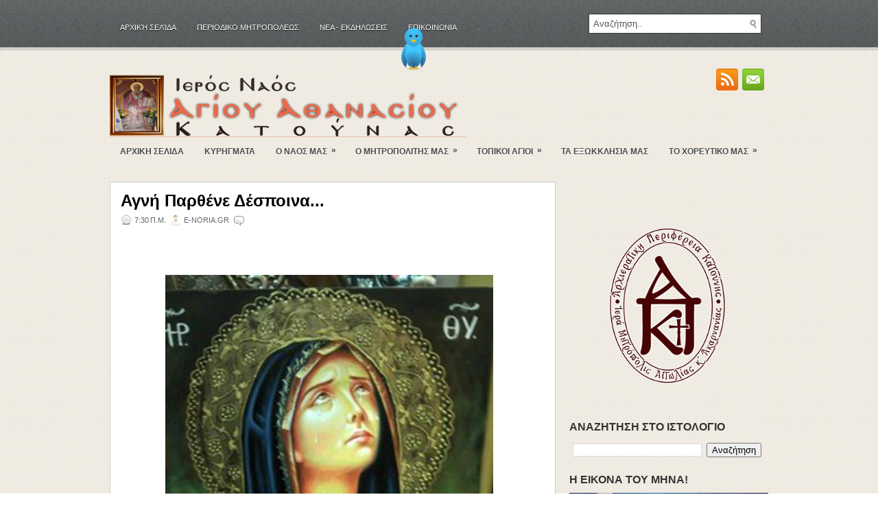

--- FILE ---
content_type: text/html; charset=UTF-8
request_url: https://agiosathanasioskatounas.blogspot.com/2021/07/blog-post_44.html
body_size: 44411
content:
<!DOCTYPE html>
<html dir='ltr' xmlns='http://www.w3.org/1999/xhtml' xmlns:b='http://www.google.com/2005/gml/b' xmlns:data='http://www.google.com/2005/gml/data' xmlns:expr='http://www.google.com/2005/gml/expr'>
<head>
<link href='https://www.blogger.com/static/v1/widgets/2944754296-widget_css_bundle.css' rel='stylesheet' type='text/css'/>
<meta content='text/html; charset=UTF-8' http-equiv='Content-Type'/>
<meta content='blogger' name='generator'/>
<link href='https://agiosathanasioskatounas.blogspot.com/favicon.ico' rel='icon' type='image/x-icon'/>
<link href='http://agiosathanasioskatounas.blogspot.com/2021/07/blog-post_44.html' rel='canonical'/>
<link rel="alternate" type="application/atom+xml" title="Άγιος Αθανάσιος Κατούνας - Atom" href="https://agiosathanasioskatounas.blogspot.com/feeds/posts/default" />
<link rel="alternate" type="application/rss+xml" title="Άγιος Αθανάσιος Κατούνας - RSS" href="https://agiosathanasioskatounas.blogspot.com/feeds/posts/default?alt=rss" />
<link rel="service.post" type="application/atom+xml" title="Άγιος Αθανάσιος Κατούνας - Atom" href="https://www.blogger.com/feeds/4211130580576213423/posts/default" />

<link rel="alternate" type="application/atom+xml" title="Άγιος Αθανάσιος Κατούνας - Atom" href="https://agiosathanasioskatounas.blogspot.com/feeds/5124633535577406457/comments/default" />
<!--Can't find substitution for tag [blog.ieCssRetrofitLinks]-->
<link href='https://blogger.googleusercontent.com/img/b/R29vZ2xl/AVvXsEjpqVhuehTzseDsz5nfYmUdPCZAHyr6vZk9ILbnVTumSVqh0Qf23mAoyTpNluphlX07ueBwFHVJ5P3ttm_I0JWy6FyHQ3urvbf8BZEnkzSLZxQgRyZyJq7M1YllsKlxVxMDCdplGXQcBxMf/w478-h640/i102596236._szw1280h1280_.jpg' rel='image_src'/>
<meta content='http://agiosathanasioskatounas.blogspot.com/2021/07/blog-post_44.html' property='og:url'/>
<meta content='Αγνή Παρθένε Δέσποινα...' property='og:title'/>
<meta content='  ΟΙ ΣΤΙΧΟΙ (Από Ωδή β’) Ήχος πλ.α΄ 1. Αγνή Παρθένε Δέσποινα Άχραντε Θεοτόκε Χαίρε Νύμφη Ανύμφευτε Παρθένε Μήτηρ Άνασσα Πανένδροσε τε πόκε Χ...' property='og:description'/>
<meta content='https://blogger.googleusercontent.com/img/b/R29vZ2xl/AVvXsEjpqVhuehTzseDsz5nfYmUdPCZAHyr6vZk9ILbnVTumSVqh0Qf23mAoyTpNluphlX07ueBwFHVJ5P3ttm_I0JWy6FyHQ3urvbf8BZEnkzSLZxQgRyZyJq7M1YllsKlxVxMDCdplGXQcBxMf/w1200-h630-p-k-no-nu/i102596236._szw1280h1280_.jpg' property='og:image'/>
<!-- Start www.bloggertipandtrick.net: Changing the Blogger Title Tag -->
<title>Αγνή Παρθένε Δέσποινα... ~ Άγιος Αθανάσιος Κατούνας</title>
<!-- End www.bloggertipandtrick.net: Changing the Blogger Title Tag -->
<link href='YOUR-FAVICON-URL' rel='shortcut icon' type='image/vnd.microsoft.icon'/>
<style id='page-skin-1' type='text/css'><!--
/*
-----------------------------------------------
----------------------------------------------- */
/* Variable definitions
====================
<Variable name="bgcolor" description="Page Background Color"
type="color" default="#fff">
<Variable name="textcolor" description="Text Color"
type="color" default="#333">
<Variable name="linkcolor" description="Link Color"
type="color" default="#58a">
<Variable name="pagetitlecolor" description="Blog Title Color"
type="color" default="#666">
<Variable name="descriptioncolor" description="Blog Description Color"
type="color" default="#999">
<Variable name="titlecolor" description="Post Title Color"
type="color" default="#c60">
<Variable name="bordercolor" description="Border Color"
type="color" default="#ccc">
<Variable name="sidebarcolor" description="Sidebar Title Color"
type="color" default="#999">
<Variable name="sidebartextcolor" description="Sidebar Text Color"
type="color" default="#666">
<Variable name="visitedlinkcolor" description="Visited Link Color"
type="color" default="#999">
<Variable name="bodyfont" description="Text Font"
type="font" default="normal normal 100% Georgia, Serif">
<Variable name="headerfont" description="Sidebar Title Font"
type="font"
default="normal normal 78% 'Trebuchet MS',Trebuchet,Arial,Verdana,Sans-serif">
<Variable name="pagetitlefont" description="Blog Title Font"
type="font"
default="normal normal 200% Georgia, Serif">
<Variable name="descriptionfont" description="Blog Description Font"
type="font"
default="normal normal 78% 'Trebuchet MS', Trebuchet, Arial, Verdana, Sans-serif">
<Variable name="postfooterfont" description="Post Footer Font"
type="font"
default="normal normal 78% 'Trebuchet MS', Trebuchet, Arial, Verdana, Sans-serif">
<Variable name="startSide" description="Side where text starts in blog language"
type="automatic" default="left">
<Variable name="endSide" description="Side where text ends in blog language"
type="automatic" default="right">
*/
/* Use this with templates/template-twocol.html */

--></style>
<script src='https://ajax.googleapis.com/ajax/libs/jquery/1.5.1/jquery.min.js' type='text/javascript'></script>
<script type='text/javascript'>
//<![CDATA[

(function($){
	/* hoverIntent by Brian Cherne */
	$.fn.hoverIntent = function(f,g) {
		// default configuration options
		var cfg = {
			sensitivity: 7,
			interval: 100,
			timeout: 0
		};
		// override configuration options with user supplied object
		cfg = $.extend(cfg, g ? { over: f, out: g } : f );

		// instantiate variables
		// cX, cY = current X and Y position of mouse, updated by mousemove event
		// pX, pY = previous X and Y position of mouse, set by mouseover and polling interval
		var cX, cY, pX, pY;

		// A private function for getting mouse position
		var track = function(ev) {
			cX = ev.pageX;
			cY = ev.pageY;
		};

		// A private function for comparing current and previous mouse position
		var compare = function(ev,ob) {
			ob.hoverIntent_t = clearTimeout(ob.hoverIntent_t);
			// compare mouse positions to see if they've crossed the threshold
			if ( ( Math.abs(pX-cX) + Math.abs(pY-cY) ) < cfg.sensitivity ) {
				$(ob).unbind("mousemove",track);
				// set hoverIntent state to true (so mouseOut can be called)
				ob.hoverIntent_s = 1;
				return cfg.over.apply(ob,[ev]);
			} else {
				// set previous coordinates for next time
				pX = cX; pY = cY;
				// use self-calling timeout, guarantees intervals are spaced out properly (avoids JavaScript timer bugs)
				ob.hoverIntent_t = setTimeout( function(){compare(ev, ob);} , cfg.interval );
			}
		};

		// A private function for delaying the mouseOut function
		var delay = function(ev,ob) {
			ob.hoverIntent_t = clearTimeout(ob.hoverIntent_t);
			ob.hoverIntent_s = 0;
			return cfg.out.apply(ob,[ev]);
		};

		// A private function for handling mouse 'hovering'
		var handleHover = function(e) {
			// next three lines copied from jQuery.hover, ignore children onMouseOver/onMouseOut
			var p = (e.type == "mouseover" ? e.fromElement : e.toElement) || e.relatedTarget;
			while ( p && p != this ) { try { p = p.parentNode; } catch(e) { p = this; } }
			if ( p == this ) { return false; }

			// copy objects to be passed into t (required for event object to be passed in IE)
			var ev = jQuery.extend({},e);
			var ob = this;

			// cancel hoverIntent timer if it exists
			if (ob.hoverIntent_t) { ob.hoverIntent_t = clearTimeout(ob.hoverIntent_t); }

			// else e.type == "onmouseover"
			if (e.type == "mouseover") {
				// set "previous" X and Y position based on initial entry point
				pX = ev.pageX; pY = ev.pageY;
				// update "current" X and Y position based on mousemove
				$(ob).bind("mousemove",track);
				// start polling interval (self-calling timeout) to compare mouse coordinates over time
				if (ob.hoverIntent_s != 1) { ob.hoverIntent_t = setTimeout( function(){compare(ev,ob);} , cfg.interval );}

			// else e.type == "onmouseout"
			} else {
				// unbind expensive mousemove event
				$(ob).unbind("mousemove",track);
				// if hoverIntent state is true, then call the mouseOut function after the specified delay
				if (ob.hoverIntent_s == 1) { ob.hoverIntent_t = setTimeout( function(){delay(ev,ob);} , cfg.timeout );}
			}
		};

		// bind the function to the two event listeners
		return this.mouseover(handleHover).mouseout(handleHover);
	};
	
})(jQuery);

//]]>
</script>
<script type='text/javascript'>
//<![CDATA[

/*
 * Superfish v1.4.8 - jQuery menu widget
 * Copyright (c) 2008 Joel Birch
 *
 * Dual licensed under the MIT and GPL licenses:
 * 	http://www.opensource.org/licenses/mit-license.php
 * 	http://www.gnu.org/licenses/gpl.html
 *
 * CHANGELOG: http://users.tpg.com.au/j_birch/plugins/superfish/changelog.txt
 */

;(function($){
	$.fn.superfish = function(op){

		var sf = $.fn.superfish,
			c = sf.c,
			$arrow = $(['<span class="',c.arrowClass,'"> &#187;</span>'].join('')),
			over = function(){
				var $$ = $(this), menu = getMenu($$);
				clearTimeout(menu.sfTimer);
				$$.showSuperfishUl().siblings().hideSuperfishUl();
			},
			out = function(){
				var $$ = $(this), menu = getMenu($$), o = sf.op;
				clearTimeout(menu.sfTimer);
				menu.sfTimer=setTimeout(function(){
					o.retainPath=($.inArray($$[0],o.$path)>-1);
					$$.hideSuperfishUl();
					if (o.$path.length && $$.parents(['li.',o.hoverClass].join('')).length<1){over.call(o.$path);}
				},o.delay);	
			},
			getMenu = function($menu){
				var menu = $menu.parents(['ul.',c.menuClass,':first'].join(''))[0];
				sf.op = sf.o[menu.serial];
				return menu;
			},
			addArrow = function($a){ $a.addClass(c.anchorClass).append($arrow.clone()); };
			
		return this.each(function() {
			var s = this.serial = sf.o.length;
			var o = $.extend({},sf.defaults,op);
			o.$path = $('li.'+o.pathClass,this).slice(0,o.pathLevels).each(function(){
				$(this).addClass([o.hoverClass,c.bcClass].join(' '))
					.filter('li:has(ul)').removeClass(o.pathClass);
			});
			sf.o[s] = sf.op = o;
			
			$('li:has(ul)',this)[($.fn.hoverIntent && !o.disableHI) ? 'hoverIntent' : 'hover'](over,out).each(function() {
				if (o.autoArrows) addArrow( $('>a:first-child',this) );
			})
			.not('.'+c.bcClass)
				.hideSuperfishUl();
			
			var $a = $('a',this);
			$a.each(function(i){
				var $li = $a.eq(i).parents('li');
				$a.eq(i).focus(function(){over.call($li);}).blur(function(){out.call($li);});
			});
			o.onInit.call(this);
			
		}).each(function() {
			var menuClasses = [c.menuClass];
			if (sf.op.dropShadows  && !($.browser.msie && $.browser.version < 7)) menuClasses.push(c.shadowClass);
			$(this).addClass(menuClasses.join(' '));
		});
	};

	var sf = $.fn.superfish;
	sf.o = [];
	sf.op = {};
	sf.IE7fix = function(){
		var o = sf.op;
		if ($.browser.msie && $.browser.version > 6 && o.dropShadows && o.animation.opacity!=undefined)
			this.toggleClass(sf.c.shadowClass+'-off');
		};
	sf.c = {
		bcClass     : 'sf-breadcrumb',
		menuClass   : 'sf-js-enabled',
		anchorClass : 'sf-with-ul',
		arrowClass  : 'sf-sub-indicator',
		shadowClass : 'sf-shadow'
	};
	sf.defaults = {
		hoverClass	: 'sfHover',
		pathClass	: 'overideThisToUse',
		pathLevels	: 1,
		delay		: 800,
		animation	: {opacity:'show'},
		speed		: 'normal',
		autoArrows	: true,
		dropShadows : true,
		disableHI	: false,		// true disables hoverIntent detection
		onInit		: function(){}, // callback functions
		onBeforeShow: function(){},
		onShow		: function(){},
		onHide		: function(){}
	};
	$.fn.extend({
		hideSuperfishUl : function(){
			var o = sf.op,
				not = (o.retainPath===true) ? o.$path : '';
			o.retainPath = false;
			var $ul = $(['li.',o.hoverClass].join(''),this).add(this).not(not).removeClass(o.hoverClass)
					.find('>ul').hide().css('visibility','hidden');
			o.onHide.call($ul);
			return this;
		},
		showSuperfishUl : function(){
			var o = sf.op,
				sh = sf.c.shadowClass+'-off',
				$ul = this.addClass(o.hoverClass)
					.find('>ul:hidden').css('visibility','visible');
			sf.IE7fix.call($ul);
			o.onBeforeShow.call($ul);
			$ul.animate(o.animation,o.speed,function(){ sf.IE7fix.call($ul); o.onShow.call($ul); });
			return this;
		}
	});

})(jQuery);



//]]>
</script>
<script type='text/javascript'>
//<![CDATA[

/*
 * jQuery Cycle Plugin (with Transition Definitions)
 * Examples and documentation at: http://jquery.malsup.com/cycle/
 * Copyright (c) 2007-2010 M. Alsup
 * Version: 2.88 (08-JUN-2010)
 * Dual licensed under the MIT and GPL licenses.
 * http://jquery.malsup.com/license.html
 * Requires: jQuery v1.2.6 or later
 */
(function($){var ver="2.88";if($.support==undefined){$.support={opacity:!($.browser.msie)};}function debug(s){if($.fn.cycle.debug){log(s);}}function log(){if(window.console&&window.console.log){window.console.log("[cycle] "+Array.prototype.join.call(arguments," "));}}$.fn.cycle=function(options,arg2){var o={s:this.selector,c:this.context};if(this.length===0&&options!="stop"){if(!$.isReady&&o.s){log("DOM not ready, queuing slideshow");$(function(){$(o.s,o.c).cycle(options,arg2);});return this;}log("terminating; zero elements found by selector"+($.isReady?"":" (DOM not ready)"));return this;}return this.each(function(){var opts=handleArguments(this,options,arg2);if(opts===false){return;}opts.updateActivePagerLink=opts.updateActivePagerLink||$.fn.cycle.updateActivePagerLink;if(this.cycleTimeout){clearTimeout(this.cycleTimeout);}this.cycleTimeout=this.cyclePause=0;var $cont=$(this);var $slides=opts.slideExpr?$(opts.slideExpr,this):$cont.children();var els=$slides.get();if(els.length<2){log("terminating; too few slides: "+els.length);return;}var opts2=buildOptions($cont,$slides,els,opts,o);if(opts2===false){return;}var startTime=opts2.continuous?10:getTimeout(els[opts2.currSlide],els[opts2.nextSlide],opts2,!opts2.rev);if(startTime){startTime+=(opts2.delay||0);if(startTime<10){startTime=10;}debug("first timeout: "+startTime);this.cycleTimeout=setTimeout(function(){go(els,opts2,0,(!opts2.rev&&!opts.backwards));},startTime);}});};function handleArguments(cont,options,arg2){if(cont.cycleStop==undefined){cont.cycleStop=0;}if(options===undefined||options===null){options={};}if(options.constructor==String){switch(options){case"destroy":case"stop":var opts=$(cont).data("cycle.opts");if(!opts){return false;}cont.cycleStop++;if(cont.cycleTimeout){clearTimeout(cont.cycleTimeout);}cont.cycleTimeout=0;$(cont).removeData("cycle.opts");if(options=="destroy"){destroy(opts);}return false;case"toggle":cont.cyclePause=(cont.cyclePause===1)?0:1;checkInstantResume(cont.cyclePause,arg2,cont);return false;case"pause":cont.cyclePause=1;return false;case"resume":cont.cyclePause=0;checkInstantResume(false,arg2,cont);return false;case"prev":case"next":var opts=$(cont).data("cycle.opts");if(!opts){log('options not found, "prev/next" ignored');return false;}$.fn.cycle[options](opts);return false;default:options={fx:options};}return options;}else{if(options.constructor==Number){var num=options;options=$(cont).data("cycle.opts");if(!options){log("options not found, can not advance slide");return false;}if(num<0||num>=options.elements.length){log("invalid slide index: "+num);return false;}options.nextSlide=num;if(cont.cycleTimeout){clearTimeout(cont.cycleTimeout);cont.cycleTimeout=0;}if(typeof arg2=="string"){options.oneTimeFx=arg2;}go(options.elements,options,1,num>=options.currSlide);return false;}}return options;function checkInstantResume(isPaused,arg2,cont){if(!isPaused&&arg2===true){var options=$(cont).data("cycle.opts");if(!options){log("options not found, can not resume");return false;}if(cont.cycleTimeout){clearTimeout(cont.cycleTimeout);cont.cycleTimeout=0;}go(options.elements,options,1,(!opts.rev&&!opts.backwards));}}}function removeFilter(el,opts){if(!$.support.opacity&&opts.cleartype&&el.style.filter){try{el.style.removeAttribute("filter");}catch(smother){}}}function destroy(opts){if(opts.next){$(opts.next).unbind(opts.prevNextEvent);}if(opts.prev){$(opts.prev).unbind(opts.prevNextEvent);}if(opts.pager||opts.pagerAnchorBuilder){$.each(opts.pagerAnchors||[],function(){this.unbind().remove();});}opts.pagerAnchors=null;if(opts.destroy){opts.destroy(opts);}}function buildOptions($cont,$slides,els,options,o){var opts=$.extend({},$.fn.cycle.defaults,options||{},$.metadata?$cont.metadata():$.meta?$cont.data():{});if(opts.autostop){opts.countdown=opts.autostopCount||els.length;}var cont=$cont[0];$cont.data("cycle.opts",opts);opts.$cont=$cont;opts.stopCount=cont.cycleStop;opts.elements=els;opts.before=opts.before?[opts.before]:[];opts.after=opts.after?[opts.after]:[];opts.after.unshift(function(){opts.busy=0;});if(!$.support.opacity&&opts.cleartype){opts.after.push(function(){removeFilter(this,opts);});}if(opts.continuous){opts.after.push(function(){go(els,opts,0,(!opts.rev&&!opts.backwards));});}saveOriginalOpts(opts);if(!$.support.opacity&&opts.cleartype&&!opts.cleartypeNoBg){clearTypeFix($slides);}if($cont.css("position")=="static"){$cont.css("position","relative");}if(opts.width){$cont.width(opts.width);}if(opts.height&&opts.height!="auto"){$cont.height(opts.height);}if(opts.startingSlide){opts.startingSlide=parseInt(opts.startingSlide);}else{if(opts.backwards){opts.startingSlide=els.length-1;}}if(opts.random){opts.randomMap=[];for(var i=0;i<els.length;i++){opts.randomMap.push(i);}opts.randomMap.sort(function(a,b){return Math.random()-0.5;});opts.randomIndex=1;opts.startingSlide=opts.randomMap[1];}else{if(opts.startingSlide>=els.length){opts.startingSlide=0;}}opts.currSlide=opts.startingSlide||0;var first=opts.startingSlide;$slides.css({position:"absolute",top:0,left:0}).hide().each(function(i){var z;if(opts.backwards){z=first?i<=first?els.length+(i-first):first-i:els.length-i;}else{z=first?i>=first?els.length-(i-first):first-i:els.length-i;}$(this).css("z-index",z);});$(els[first]).css("opacity",1).show();removeFilter(els[first],opts);if(opts.fit&&opts.width){$slides.width(opts.width);}if(opts.fit&&opts.height&&opts.height!="auto"){$slides.height(opts.height);}var reshape=opts.containerResize&&!$cont.innerHeight();if(reshape){var maxw=0,maxh=0;for(var j=0;j<els.length;j++){var $e=$(els[j]),e=$e[0],w=$e.outerWidth(),h=$e.outerHeight();if(!w){w=e.offsetWidth||e.width||$e.attr("width");}if(!h){h=e.offsetHeight||e.height||$e.attr("height");}maxw=w>maxw?w:maxw;maxh=h>maxh?h:maxh;}if(maxw>0&&maxh>0){$cont.css({width:maxw+"px",height:maxh+"px"});}}if(opts.pause){$cont.hover(function(){this.cyclePause++;},function(){this.cyclePause--;});}if(supportMultiTransitions(opts)===false){return false;}var requeue=false;options.requeueAttempts=options.requeueAttempts||0;$slides.each(function(){var $el=$(this);this.cycleH=(opts.fit&&opts.height)?opts.height:($el.height()||this.offsetHeight||this.height||$el.attr("height")||0);this.cycleW=(opts.fit&&opts.width)?opts.width:($el.width()||this.offsetWidth||this.width||$el.attr("width")||0);if($el.is("img")){var loadingIE=($.browser.msie&&this.cycleW==28&&this.cycleH==30&&!this.complete);var loadingFF=($.browser.mozilla&&this.cycleW==34&&this.cycleH==19&&!this.complete);var loadingOp=($.browser.opera&&((this.cycleW==42&&this.cycleH==19)||(this.cycleW==37&&this.cycleH==17))&&!this.complete);var loadingOther=(this.cycleH==0&&this.cycleW==0&&!this.complete);if(loadingIE||loadingFF||loadingOp||loadingOther){if(o.s&&opts.requeueOnImageNotLoaded&&++options.requeueAttempts<100){log(options.requeueAttempts," - img slide not loaded, requeuing slideshow: ",this.src,this.cycleW,this.cycleH);setTimeout(function(){$(o.s,o.c).cycle(options);},opts.requeueTimeout);requeue=true;return false;}else{log("could not determine size of image: "+this.src,this.cycleW,this.cycleH);}}}return true;});if(requeue){return false;}opts.cssBefore=opts.cssBefore||{};opts.animIn=opts.animIn||{};opts.animOut=opts.animOut||{};$slides.not(":eq("+first+")").css(opts.cssBefore);if(opts.cssFirst){$($slides[first]).css(opts.cssFirst);}if(opts.timeout){opts.timeout=parseInt(opts.timeout);if(opts.speed.constructor==String){opts.speed=$.fx.speeds[opts.speed]||parseInt(opts.speed);}if(!opts.sync){opts.speed=opts.speed/2;}var buffer=opts.fx=="shuffle"?500:250;while((opts.timeout-opts.speed)<buffer){opts.timeout+=opts.speed;}}if(opts.easing){opts.easeIn=opts.easeOut=opts.easing;}if(!opts.speedIn){opts.speedIn=opts.speed;}if(!opts.speedOut){opts.speedOut=opts.speed;}opts.slideCount=els.length;opts.currSlide=opts.lastSlide=first;if(opts.random){if(++opts.randomIndex==els.length){opts.randomIndex=0;}opts.nextSlide=opts.randomMap[opts.randomIndex];}else{if(opts.backwards){opts.nextSlide=opts.startingSlide==0?(els.length-1):opts.startingSlide-1;}else{opts.nextSlide=opts.startingSlide>=(els.length-1)?0:opts.startingSlide+1;}}if(!opts.multiFx){var init=$.fn.cycle.transitions[opts.fx];if($.isFunction(init)){init($cont,$slides,opts);}else{if(opts.fx!="custom"&&!opts.multiFx){log("unknown transition: "+opts.fx,"; slideshow terminating");return false;}}}var e0=$slides[first];if(opts.before.length){opts.before[0].apply(e0,[e0,e0,opts,true]);}if(opts.after.length>1){opts.after[1].apply(e0,[e0,e0,opts,true]);}if(opts.next){$(opts.next).bind(opts.prevNextEvent,function(){return advance(opts,opts.rev?-1:1);});}if(opts.prev){$(opts.prev).bind(opts.prevNextEvent,function(){return advance(opts,opts.rev?1:-1);});}if(opts.pager||opts.pagerAnchorBuilder){buildPager(els,opts);}exposeAddSlide(opts,els);return opts;}function saveOriginalOpts(opts){opts.original={before:[],after:[]};opts.original.cssBefore=$.extend({},opts.cssBefore);opts.original.cssAfter=$.extend({},opts.cssAfter);opts.original.animIn=$.extend({},opts.animIn);opts.original.animOut=$.extend({},opts.animOut);$.each(opts.before,function(){opts.original.before.push(this);});$.each(opts.after,function(){opts.original.after.push(this);});}function supportMultiTransitions(opts){var i,tx,txs=$.fn.cycle.transitions;if(opts.fx.indexOf(",")>0){opts.multiFx=true;opts.fxs=opts.fx.replace(/\s*/g,"").split(",");for(i=0;i<opts.fxs.length;i++){var fx=opts.fxs[i];tx=txs[fx];if(!tx||!txs.hasOwnProperty(fx)||!$.isFunction(tx)){log("discarding unknown transition: ",fx);opts.fxs.splice(i,1);i--;}}if(!opts.fxs.length){log("No valid transitions named; slideshow terminating.");return false;}}else{if(opts.fx=="all"){opts.multiFx=true;opts.fxs=[];for(p in txs){tx=txs[p];if(txs.hasOwnProperty(p)&&$.isFunction(tx)){opts.fxs.push(p);}}}}if(opts.multiFx&&opts.randomizeEffects){var r1=Math.floor(Math.random()*20)+30;for(i=0;i<r1;i++){var r2=Math.floor(Math.random()*opts.fxs.length);opts.fxs.push(opts.fxs.splice(r2,1)[0]);}debug("randomized fx sequence: ",opts.fxs);}return true;}function exposeAddSlide(opts,els){opts.addSlide=function(newSlide,prepend){var $s=$(newSlide),s=$s[0];if(!opts.autostopCount){opts.countdown++;}els[prepend?"unshift":"push"](s);if(opts.els){opts.els[prepend?"unshift":"push"](s);}opts.slideCount=els.length;$s.css("position","absolute");$s[prepend?"prependTo":"appendTo"](opts.$cont);if(prepend){opts.currSlide++;opts.nextSlide++;}if(!$.support.opacity&&opts.cleartype&&!opts.cleartypeNoBg){clearTypeFix($s);}if(opts.fit&&opts.width){$s.width(opts.width);}if(opts.fit&&opts.height&&opts.height!="auto"){$slides.height(opts.height);}s.cycleH=(opts.fit&&opts.height)?opts.height:$s.height();s.cycleW=(opts.fit&&opts.width)?opts.width:$s.width();$s.css(opts.cssBefore);if(opts.pager||opts.pagerAnchorBuilder){$.fn.cycle.createPagerAnchor(els.length-1,s,$(opts.pager),els,opts);}if($.isFunction(opts.onAddSlide)){opts.onAddSlide($s);}else{$s.hide();}};}$.fn.cycle.resetState=function(opts,fx){fx=fx||opts.fx;opts.before=[];opts.after=[];opts.cssBefore=$.extend({},opts.original.cssBefore);opts.cssAfter=$.extend({},opts.original.cssAfter);opts.animIn=$.extend({},opts.original.animIn);opts.animOut=$.extend({},opts.original.animOut);opts.fxFn=null;$.each(opts.original.before,function(){opts.before.push(this);});$.each(opts.original.after,function(){opts.after.push(this);});var init=$.fn.cycle.transitions[fx];if($.isFunction(init)){init(opts.$cont,$(opts.elements),opts);}};function go(els,opts,manual,fwd){if(manual&&opts.busy&&opts.manualTrump){debug("manualTrump in go(), stopping active transition");$(els).stop(true,true);opts.busy=false;}if(opts.busy){debug("transition active, ignoring new tx request");return;}var p=opts.$cont[0],curr=els[opts.currSlide],next=els[opts.nextSlide];if(p.cycleStop!=opts.stopCount||p.cycleTimeout===0&&!manual){return;}if(!manual&&!p.cyclePause&&!opts.bounce&&((opts.autostop&&(--opts.countdown<=0))||(opts.nowrap&&!opts.random&&opts.nextSlide<opts.currSlide))){if(opts.end){opts.end(opts);}return;}var changed=false;if((manual||!p.cyclePause)&&(opts.nextSlide!=opts.currSlide)){changed=true;var fx=opts.fx;curr.cycleH=curr.cycleH||$(curr).height();curr.cycleW=curr.cycleW||$(curr).width();next.cycleH=next.cycleH||$(next).height();next.cycleW=next.cycleW||$(next).width();if(opts.multiFx){if(opts.lastFx==undefined||++opts.lastFx>=opts.fxs.length){opts.lastFx=0;}fx=opts.fxs[opts.lastFx];opts.currFx=fx;}if(opts.oneTimeFx){fx=opts.oneTimeFx;opts.oneTimeFx=null;}$.fn.cycle.resetState(opts,fx);if(opts.before.length){$.each(opts.before,function(i,o){if(p.cycleStop!=opts.stopCount){return;}o.apply(next,[curr,next,opts,fwd]);});}var after=function(){$.each(opts.after,function(i,o){if(p.cycleStop!=opts.stopCount){return;}o.apply(next,[curr,next,opts,fwd]);});};debug("tx firing; currSlide: "+opts.currSlide+"; nextSlide: "+opts.nextSlide);opts.busy=1;if(opts.fxFn){opts.fxFn(curr,next,opts,after,fwd,manual&&opts.fastOnEvent);}else{if($.isFunction($.fn.cycle[opts.fx])){$.fn.cycle[opts.fx](curr,next,opts,after,fwd,manual&&opts.fastOnEvent);}else{$.fn.cycle.custom(curr,next,opts,after,fwd,manual&&opts.fastOnEvent);}}}if(changed||opts.nextSlide==opts.currSlide){opts.lastSlide=opts.currSlide;if(opts.random){opts.currSlide=opts.nextSlide;if(++opts.randomIndex==els.length){opts.randomIndex=0;}opts.nextSlide=opts.randomMap[opts.randomIndex];if(opts.nextSlide==opts.currSlide){opts.nextSlide=(opts.currSlide==opts.slideCount-1)?0:opts.currSlide+1;}}else{if(opts.backwards){var roll=(opts.nextSlide-1)<0;if(roll&&opts.bounce){opts.backwards=!opts.backwards;opts.nextSlide=1;opts.currSlide=0;}else{opts.nextSlide=roll?(els.length-1):opts.nextSlide-1;opts.currSlide=roll?0:opts.nextSlide+1;}}else{var roll=(opts.nextSlide+1)==els.length;if(roll&&opts.bounce){opts.backwards=!opts.backwards;opts.nextSlide=els.length-2;opts.currSlide=els.length-1;}else{opts.nextSlide=roll?0:opts.nextSlide+1;opts.currSlide=roll?els.length-1:opts.nextSlide-1;}}}}if(changed&&opts.pager){opts.updateActivePagerLink(opts.pager,opts.currSlide,opts.activePagerClass);}var ms=0;if(opts.timeout&&!opts.continuous){ms=getTimeout(els[opts.currSlide],els[opts.nextSlide],opts,fwd);}else{if(opts.continuous&&p.cyclePause){ms=10;}}if(ms>0){p.cycleTimeout=setTimeout(function(){go(els,opts,0,(!opts.rev&&!opts.backwards));},ms);}}$.fn.cycle.updateActivePagerLink=function(pager,currSlide,clsName){$(pager).each(function(){$(this).children().removeClass(clsName).eq(currSlide).addClass(clsName);});};function getTimeout(curr,next,opts,fwd){if(opts.timeoutFn){var t=opts.timeoutFn.call(curr,curr,next,opts,fwd);while((t-opts.speed)<250){t+=opts.speed;}debug("calculated timeout: "+t+"; speed: "+opts.speed);if(t!==false){return t;}}return opts.timeout;}$.fn.cycle.next=function(opts){advance(opts,opts.rev?-1:1);};$.fn.cycle.prev=function(opts){advance(opts,opts.rev?1:-1);};function advance(opts,val){var els=opts.elements;var p=opts.$cont[0],timeout=p.cycleTimeout;if(timeout){clearTimeout(timeout);p.cycleTimeout=0;}if(opts.random&&val<0){opts.randomIndex--;if(--opts.randomIndex==-2){opts.randomIndex=els.length-2;}else{if(opts.randomIndex==-1){opts.randomIndex=els.length-1;}}opts.nextSlide=opts.randomMap[opts.randomIndex];}else{if(opts.random){opts.nextSlide=opts.randomMap[opts.randomIndex];}else{opts.nextSlide=opts.currSlide+val;if(opts.nextSlide<0){if(opts.nowrap){return false;}opts.nextSlide=els.length-1;}else{if(opts.nextSlide>=els.length){if(opts.nowrap){return false;}opts.nextSlide=0;}}}}var cb=opts.onPrevNextEvent||opts.prevNextClick;if($.isFunction(cb)){cb(val>0,opts.nextSlide,els[opts.nextSlide]);}go(els,opts,1,val>=0);return false;}function buildPager(els,opts){var $p=$(opts.pager);$.each(els,function(i,o){$.fn.cycle.createPagerAnchor(i,o,$p,els,opts);});opts.updateActivePagerLink(opts.pager,opts.startingSlide,opts.activePagerClass);}$.fn.cycle.createPagerAnchor=function(i,el,$p,els,opts){var a;if($.isFunction(opts.pagerAnchorBuilder)){a=opts.pagerAnchorBuilder(i,el);debug("pagerAnchorBuilder("+i+", el) returned: "+a);}else{a='<a href="#">'+(i+1)+"</a>";}if(!a){return;}var $a=$(a);if($a.parents("body").length===0){var arr=[];if($p.length>1){$p.each(function(){var $clone=$a.clone(true);$(this).append($clone);arr.push($clone[0]);});$a=$(arr);}else{$a.appendTo($p);}}opts.pagerAnchors=opts.pagerAnchors||[];opts.pagerAnchors.push($a);$a.bind(opts.pagerEvent,function(e){e.preventDefault();opts.nextSlide=i;var p=opts.$cont[0],timeout=p.cycleTimeout;if(timeout){clearTimeout(timeout);p.cycleTimeout=0;}var cb=opts.onPagerEvent||opts.pagerClick;if($.isFunction(cb)){cb(opts.nextSlide,els[opts.nextSlide]);}go(els,opts,1,opts.currSlide<i);});if(!/^click/.test(opts.pagerEvent)&&!opts.allowPagerClickBubble){$a.bind("click.cycle",function(){return false;});}if(opts.pauseOnPagerHover){$a.hover(function(){opts.$cont[0].cyclePause++;},function(){opts.$cont[0].cyclePause--;});}};$.fn.cycle.hopsFromLast=function(opts,fwd){var hops,l=opts.lastSlide,c=opts.currSlide;if(fwd){hops=c>l?c-l:opts.slideCount-l;}else{hops=c<l?l-c:l+opts.slideCount-c;}return hops;};function clearTypeFix($slides){debug("applying clearType background-color hack");function hex(s){s=parseInt(s).toString(16);return s.length<2?"0"+s:s;}function getBg(e){for(;e&&e.nodeName.toLowerCase()!="html";e=e.parentNode){var v=$.css(e,"background-color");if(v.indexOf("rgb")>=0){var rgb=v.match(/\d+/g);return"#"+hex(rgb[0])+hex(rgb[1])+hex(rgb[2]);}if(v&&v!="transparent"){return v;}}return"#ffffff";}$slides.each(function(){$(this).css("background-color",getBg(this));});}$.fn.cycle.commonReset=function(curr,next,opts,w,h,rev){$(opts.elements).not(curr).hide();opts.cssBefore.opacity=1;opts.cssBefore.display="block";if(w!==false&&next.cycleW>0){opts.cssBefore.width=next.cycleW;}if(h!==false&&next.cycleH>0){opts.cssBefore.height=next.cycleH;}opts.cssAfter=opts.cssAfter||{};opts.cssAfter.display="none";$(curr).css("zIndex",opts.slideCount+(rev===true?1:0));$(next).css("zIndex",opts.slideCount+(rev===true?0:1));};$.fn.cycle.custom=function(curr,next,opts,cb,fwd,speedOverride){var $l=$(curr),$n=$(next);var speedIn=opts.speedIn,speedOut=opts.speedOut,easeIn=opts.easeIn,easeOut=opts.easeOut;$n.css(opts.cssBefore);if(speedOverride){if(typeof speedOverride=="number"){speedIn=speedOut=speedOverride;}else{speedIn=speedOut=1;}easeIn=easeOut=null;}var fn=function(){$n.animate(opts.animIn,speedIn,easeIn,cb);};$l.animate(opts.animOut,speedOut,easeOut,function(){if(opts.cssAfter){$l.css(opts.cssAfter);}if(!opts.sync){fn();}});if(opts.sync){fn();}};$.fn.cycle.transitions={fade:function($cont,$slides,opts){$slides.not(":eq("+opts.currSlide+")").css("opacity",0);opts.before.push(function(curr,next,opts){$.fn.cycle.commonReset(curr,next,opts);opts.cssBefore.opacity=0;});opts.animIn={opacity:1};opts.animOut={opacity:0};opts.cssBefore={top:0,left:0};}};$.fn.cycle.ver=function(){return ver;};$.fn.cycle.defaults={fx:"fade",timeout:4000,timeoutFn:null,continuous:0,speed:1000,speedIn:null,speedOut:null,next:null,prev:null,onPrevNextEvent:null,prevNextEvent:"click.cycle",pager:null,onPagerEvent:null,pagerEvent:"click.cycle",allowPagerClickBubble:false,pagerAnchorBuilder:null,before:null,after:null,end:null,easing:null,easeIn:null,easeOut:null,shuffle:null,animIn:null,animOut:null,cssBefore:null,cssAfter:null,fxFn:null,height:"auto",startingSlide:0,sync:1,random:0,fit:0,containerResize:1,pause:0,pauseOnPagerHover:0,autostop:0,autostopCount:0,delay:0,slideExpr:null,cleartype:!$.support.opacity,cleartypeNoBg:false,nowrap:0,fastOnEvent:0,randomizeEffects:1,rev:0,manualTrump:true,requeueOnImageNotLoaded:true,requeueTimeout:250,activePagerClass:"activeSlide",updateActivePagerLink:null,backwards:false};})(jQuery);
/*
 * jQuery Cycle Plugin Transition Definitions
 * This script is a plugin for the jQuery Cycle Plugin
 * Examples and documentation at: http://malsup.com/jquery/cycle/
 * Copyright (c) 2007-2010 M. Alsup
 * Version:	 2.72
 * Dual licensed under the MIT and GPL licenses:
 * http://www.opensource.org/licenses/mit-license.php
 * http://www.gnu.org/licenses/gpl.html
 */
(function($){$.fn.cycle.transitions.none=function($cont,$slides,opts){opts.fxFn=function(curr,next,opts,after){$(next).show();$(curr).hide();after();};};$.fn.cycle.transitions.scrollUp=function($cont,$slides,opts){$cont.css("overflow","hidden");opts.before.push($.fn.cycle.commonReset);var h=$cont.height();opts.cssBefore={top:h,left:0};opts.cssFirst={top:0};opts.animIn={top:0};opts.animOut={top:-h};};$.fn.cycle.transitions.scrollDown=function($cont,$slides,opts){$cont.css("overflow","hidden");opts.before.push($.fn.cycle.commonReset);var h=$cont.height();opts.cssFirst={top:0};opts.cssBefore={top:-h,left:0};opts.animIn={top:0};opts.animOut={top:h};};$.fn.cycle.transitions.scrollLeft=function($cont,$slides,opts){$cont.css("overflow","hidden");opts.before.push($.fn.cycle.commonReset);var w=$cont.width();opts.cssFirst={left:0};opts.cssBefore={left:w,top:0};opts.animIn={left:0};opts.animOut={left:0-w};};$.fn.cycle.transitions.scrollRight=function($cont,$slides,opts){$cont.css("overflow","hidden");opts.before.push($.fn.cycle.commonReset);var w=$cont.width();opts.cssFirst={left:0};opts.cssBefore={left:-w,top:0};opts.animIn={left:0};opts.animOut={left:w};};$.fn.cycle.transitions.scrollHorz=function($cont,$slides,opts){$cont.css("overflow","hidden").width();opts.before.push(function(curr,next,opts,fwd){$.fn.cycle.commonReset(curr,next,opts);opts.cssBefore.left=fwd?(next.cycleW-1):(1-next.cycleW);opts.animOut.left=fwd?-curr.cycleW:curr.cycleW;});opts.cssFirst={left:0};opts.cssBefore={top:0};opts.animIn={left:0};opts.animOut={top:0};};$.fn.cycle.transitions.scrollVert=function($cont,$slides,opts){$cont.css("overflow","hidden");opts.before.push(function(curr,next,opts,fwd){$.fn.cycle.commonReset(curr,next,opts);opts.cssBefore.top=fwd?(1-next.cycleH):(next.cycleH-1);opts.animOut.top=fwd?curr.cycleH:-curr.cycleH;});opts.cssFirst={top:0};opts.cssBefore={left:0};opts.animIn={top:0};opts.animOut={left:0};};$.fn.cycle.transitions.slideX=function($cont,$slides,opts){opts.before.push(function(curr,next,opts){$(opts.elements).not(curr).hide();$.fn.cycle.commonReset(curr,next,opts,false,true);opts.animIn.width=next.cycleW;});opts.cssBefore={left:0,top:0,width:0};opts.animIn={width:"show"};opts.animOut={width:0};};$.fn.cycle.transitions.slideY=function($cont,$slides,opts){opts.before.push(function(curr,next,opts){$(opts.elements).not(curr).hide();$.fn.cycle.commonReset(curr,next,opts,true,false);opts.animIn.height=next.cycleH;});opts.cssBefore={left:0,top:0,height:0};opts.animIn={height:"show"};opts.animOut={height:0};};$.fn.cycle.transitions.shuffle=function($cont,$slides,opts){var i,w=$cont.css("overflow","visible").width();$slides.css({left:0,top:0});opts.before.push(function(curr,next,opts){$.fn.cycle.commonReset(curr,next,opts,true,true,true);});if(!opts.speedAdjusted){opts.speed=opts.speed/2;opts.speedAdjusted=true;}opts.random=0;opts.shuffle=opts.shuffle||{left:-w,top:15};opts.els=[];for(i=0;i<$slides.length;i++){opts.els.push($slides[i]);}for(i=0;i<opts.currSlide;i++){opts.els.push(opts.els.shift());}opts.fxFn=function(curr,next,opts,cb,fwd){var $el=fwd?$(curr):$(next);$(next).css(opts.cssBefore);var count=opts.slideCount;$el.animate(opts.shuffle,opts.speedIn,opts.easeIn,function(){var hops=$.fn.cycle.hopsFromLast(opts,fwd);for(var k=0;k<hops;k++){fwd?opts.els.push(opts.els.shift()):opts.els.unshift(opts.els.pop());}if(fwd){for(var i=0,len=opts.els.length;i<len;i++){$(opts.els[i]).css("z-index",len-i+count);}}else{var z=$(curr).css("z-index");$el.css("z-index",parseInt(z)+1+count);}$el.animate({left:0,top:0},opts.speedOut,opts.easeOut,function(){$(fwd?this:curr).hide();if(cb){cb();}});});};opts.cssBefore={display:"block",opacity:1,top:0,left:0};};$.fn.cycle.transitions.turnUp=function($cont,$slides,opts){opts.before.push(function(curr,next,opts){$.fn.cycle.commonReset(curr,next,opts,true,false);opts.cssBefore.top=next.cycleH;opts.animIn.height=next.cycleH;});opts.cssFirst={top:0};opts.cssBefore={left:0,height:0};opts.animIn={top:0};opts.animOut={height:0};};$.fn.cycle.transitions.turnDown=function($cont,$slides,opts){opts.before.push(function(curr,next,opts){$.fn.cycle.commonReset(curr,next,opts,true,false);opts.animIn.height=next.cycleH;opts.animOut.top=curr.cycleH;});opts.cssFirst={top:0};opts.cssBefore={left:0,top:0,height:0};opts.animOut={height:0};};$.fn.cycle.transitions.turnLeft=function($cont,$slides,opts){opts.before.push(function(curr,next,opts){$.fn.cycle.commonReset(curr,next,opts,false,true);opts.cssBefore.left=next.cycleW;opts.animIn.width=next.cycleW;});opts.cssBefore={top:0,width:0};opts.animIn={left:0};opts.animOut={width:0};};$.fn.cycle.transitions.turnRight=function($cont,$slides,opts){opts.before.push(function(curr,next,opts){$.fn.cycle.commonReset(curr,next,opts,false,true);opts.animIn.width=next.cycleW;opts.animOut.left=curr.cycleW;});opts.cssBefore={top:0,left:0,width:0};opts.animIn={left:0};opts.animOut={width:0};};$.fn.cycle.transitions.zoom=function($cont,$slides,opts){opts.before.push(function(curr,next,opts){$.fn.cycle.commonReset(curr,next,opts,false,false,true);opts.cssBefore.top=next.cycleH/2;opts.cssBefore.left=next.cycleW/2;opts.animIn={top:0,left:0,width:next.cycleW,height:next.cycleH};opts.animOut={width:0,height:0,top:curr.cycleH/2,left:curr.cycleW/2};});opts.cssFirst={top:0,left:0};opts.cssBefore={width:0,height:0};};$.fn.cycle.transitions.fadeZoom=function($cont,$slides,opts){opts.before.push(function(curr,next,opts){$.fn.cycle.commonReset(curr,next,opts,false,false);opts.cssBefore.left=next.cycleW/2;opts.cssBefore.top=next.cycleH/2;opts.animIn={top:0,left:0,width:next.cycleW,height:next.cycleH};});opts.cssBefore={width:0,height:0};opts.animOut={opacity:0};};$.fn.cycle.transitions.blindX=function($cont,$slides,opts){var w=$cont.css("overflow","hidden").width();opts.before.push(function(curr,next,opts){$.fn.cycle.commonReset(curr,next,opts);opts.animIn.width=next.cycleW;opts.animOut.left=curr.cycleW;});opts.cssBefore={left:w,top:0};opts.animIn={left:0};opts.animOut={left:w};};$.fn.cycle.transitions.blindY=function($cont,$slides,opts){var h=$cont.css("overflow","hidden").height();opts.before.push(function(curr,next,opts){$.fn.cycle.commonReset(curr,next,opts);opts.animIn.height=next.cycleH;opts.animOut.top=curr.cycleH;});opts.cssBefore={top:h,left:0};opts.animIn={top:0};opts.animOut={top:h};};$.fn.cycle.transitions.blindZ=function($cont,$slides,opts){var h=$cont.css("overflow","hidden").height();var w=$cont.width();opts.before.push(function(curr,next,opts){$.fn.cycle.commonReset(curr,next,opts);opts.animIn.height=next.cycleH;opts.animOut.top=curr.cycleH;});opts.cssBefore={top:h,left:w};opts.animIn={top:0,left:0};opts.animOut={top:h,left:w};};$.fn.cycle.transitions.growX=function($cont,$slides,opts){opts.before.push(function(curr,next,opts){$.fn.cycle.commonReset(curr,next,opts,false,true);opts.cssBefore.left=this.cycleW/2;opts.animIn={left:0,width:this.cycleW};opts.animOut={left:0};});opts.cssBefore={width:0,top:0};};$.fn.cycle.transitions.growY=function($cont,$slides,opts){opts.before.push(function(curr,next,opts){$.fn.cycle.commonReset(curr,next,opts,true,false);opts.cssBefore.top=this.cycleH/2;opts.animIn={top:0,height:this.cycleH};opts.animOut={top:0};});opts.cssBefore={height:0,left:0};};$.fn.cycle.transitions.curtainX=function($cont,$slides,opts){opts.before.push(function(curr,next,opts){$.fn.cycle.commonReset(curr,next,opts,false,true,true);opts.cssBefore.left=next.cycleW/2;opts.animIn={left:0,width:this.cycleW};opts.animOut={left:curr.cycleW/2,width:0};});opts.cssBefore={top:0,width:0};};$.fn.cycle.transitions.curtainY=function($cont,$slides,opts){opts.before.push(function(curr,next,opts){$.fn.cycle.commonReset(curr,next,opts,true,false,true);opts.cssBefore.top=next.cycleH/2;opts.animIn={top:0,height:next.cycleH};opts.animOut={top:curr.cycleH/2,height:0};});opts.cssBefore={left:0,height:0};};$.fn.cycle.transitions.cover=function($cont,$slides,opts){var d=opts.direction||"left";var w=$cont.css("overflow","hidden").width();var h=$cont.height();opts.before.push(function(curr,next,opts){$.fn.cycle.commonReset(curr,next,opts);if(d=="right"){opts.cssBefore.left=-w;}else{if(d=="up"){opts.cssBefore.top=h;}else{if(d=="down"){opts.cssBefore.top=-h;}else{opts.cssBefore.left=w;}}}});opts.animIn={left:0,top:0};opts.animOut={opacity:1};opts.cssBefore={top:0,left:0};};$.fn.cycle.transitions.uncover=function($cont,$slides,opts){var d=opts.direction||"left";var w=$cont.css("overflow","hidden").width();var h=$cont.height();opts.before.push(function(curr,next,opts){$.fn.cycle.commonReset(curr,next,opts,true,true,true);if(d=="right"){opts.animOut.left=w;}else{if(d=="up"){opts.animOut.top=-h;}else{if(d=="down"){opts.animOut.top=h;}else{opts.animOut.left=-w;}}}});opts.animIn={left:0,top:0};opts.animOut={opacity:1};opts.cssBefore={top:0,left:0};};$.fn.cycle.transitions.toss=function($cont,$slides,opts){var w=$cont.css("overflow","visible").width();var h=$cont.height();opts.before.push(function(curr,next,opts){$.fn.cycle.commonReset(curr,next,opts,true,true,true);if(!opts.animOut.left&&!opts.animOut.top){opts.animOut={left:w*2,top:-h/2,opacity:0};}else{opts.animOut.opacity=0;}});opts.cssBefore={left:0,top:0};opts.animIn={left:0};};$.fn.cycle.transitions.wipe=function($cont,$slides,opts){var w=$cont.css("overflow","hidden").width();var h=$cont.height();opts.cssBefore=opts.cssBefore||{};var clip;if(opts.clip){if(/l2r/.test(opts.clip)){clip="rect(0px 0px "+h+"px 0px)";}else{if(/r2l/.test(opts.clip)){clip="rect(0px "+w+"px "+h+"px "+w+"px)";}else{if(/t2b/.test(opts.clip)){clip="rect(0px "+w+"px 0px 0px)";}else{if(/b2t/.test(opts.clip)){clip="rect("+h+"px "+w+"px "+h+"px 0px)";}else{if(/zoom/.test(opts.clip)){var top=parseInt(h/2);var left=parseInt(w/2);clip="rect("+top+"px "+left+"px "+top+"px "+left+"px)";}}}}}}opts.cssBefore.clip=opts.cssBefore.clip||clip||"rect(0px 0px 0px 0px)";var d=opts.cssBefore.clip.match(/(\d+)/g);var t=parseInt(d[0]),r=parseInt(d[1]),b=parseInt(d[2]),l=parseInt(d[3]);opts.before.push(function(curr,next,opts){if(curr==next){return;}var $curr=$(curr),$next=$(next);$.fn.cycle.commonReset(curr,next,opts,true,true,false);opts.cssAfter.display="block";var step=1,count=parseInt((opts.speedIn/13))-1;(function f(){var tt=t?t-parseInt(step*(t/count)):0;var ll=l?l-parseInt(step*(l/count)):0;var bb=b<h?b+parseInt(step*((h-b)/count||1)):h;var rr=r<w?r+parseInt(step*((w-r)/count||1)):w;$next.css({clip:"rect("+tt+"px "+rr+"px "+bb+"px "+ll+"px)"});(step++<=count)?setTimeout(f,13):$curr.css("display","none");})();});opts.cssBefore={display:"block",opacity:1,top:0,left:0};opts.animIn={left:0};opts.animOut={left:0};};})(jQuery);

//]]>
</script>
<script type='text/javascript'>
/* <![CDATA[ */
jQuery.noConflict();
jQuery(function(){ 
	jQuery('ul.menu-primary').superfish({ 
	animation: {opacity:'show'},
autoArrows:  true,
                dropShadows: false, 
                speed: 200,
                delay: 800
                });
            });

jQuery(function(){ 
	jQuery('ul.menu-secondary').superfish({ 
	animation: {opacity:'show'},
autoArrows:  true,
                dropShadows: false, 
                speed: 200,
                delay: 800
                });
            });

jQuery(document).ready(function() {
	jQuery('.fp-slides').cycle({
		fx: 'fade',
		timeout: 4000,
		delay: 0,
		speed: 1000,
		next: '.fp-next',
		prev: '.fp-prev',
		pager: '.fp-pager',
		continuous: 0,
		sync: 1,
		pause: 1,
		pauseOnPagerHover: 1,
		cleartype: true,
		cleartypeNoBg: true
	});
 });

/* ]]> */

</script>
<script type='text/javascript'>
//<![CDATA[

function showrecentcomments(json){for(var i=0;i<a_rc;i++){var b_rc=json.feed.entry[i];var c_rc;if(i==json.feed.entry.length)break;for(var k=0;k<b_rc.link.length;k++){if(b_rc.link[k].rel=='alternate'){c_rc=b_rc.link[k].href;break;}}c_rc=c_rc.replace("#","#comment-");var d_rc=c_rc.split("#");d_rc=d_rc[0];var e_rc=d_rc.split("/");e_rc=e_rc[5];e_rc=e_rc.split(".html");e_rc=e_rc[0];var f_rc=e_rc.replace(/-/g," ");f_rc=f_rc.link(d_rc);var g_rc=b_rc.published.$t;var h_rc=g_rc.substring(0,4);var i_rc=g_rc.substring(5,7);var j_rc=g_rc.substring(8,10);var k_rc=new Array();k_rc[1]="Jan";k_rc[2]="Feb";k_rc[3]="Mar";k_rc[4]="Apr";k_rc[5]="May";k_rc[6]="Jun";k_rc[7]="Jul";k_rc[8]="Aug";k_rc[9]="Sep";k_rc[10]="Oct";k_rc[11]="Nov";k_rc[12]="Dec";if("content" in b_rc){var l_rc=b_rc.content.$t;}else if("summary" in b_rc){var l_rc=b_rc.summary.$t;}else var l_rc="";var re=/<\S[^>]*>/g;l_rc=l_rc.replace(re,"");if(m_rc==true)document.write('On '+k_rc[parseInt(i_rc,10)]+' '+j_rc+' ');document.write('<a href="'+c_rc+'">'+b_rc.author[0].name.$t+'</a> commented');if(n_rc==true)document.write(' on '+f_rc);document.write(': ');if(l_rc.length<o_rc){document.write('<i>&#8220;');document.write(l_rc);document.write('&#8221;</i><br/><br/>');}else{document.write('<i>&#8220;');l_rc=l_rc.substring(0,o_rc);var p_rc=l_rc.lastIndexOf(" ");l_rc=l_rc.substring(0,p_rc);document.write(l_rc+'&hellip;&#8221;</i>');document.write('<br/><br/>');}}}

function rp(json){document.write('<ul>');for(var i=0;i<numposts;i++){document.write('<li>');var entry=json.feed.entry[i];var posttitle=entry.title.$t;var posturl;if(i==json.feed.entry.length)break;for(var k=0;k<entry.link.length;k++){if(entry.link[k].rel=='alternate'){posturl=entry.link[k].href;break}}posttitle=posttitle.link(posturl);var readmorelink="(more)";readmorelink=readmorelink.link(posturl);var postdate=entry.published.$t;var cdyear=postdate.substring(0,4);var cdmonth=postdate.substring(5,7);var cdday=postdate.substring(8,10);var monthnames=new Array();monthnames[1]="Jan";monthnames[2]="Feb";monthnames[3]="Mar";monthnames[4]="Apr";monthnames[5]="May";monthnames[6]="Jun";monthnames[7]="Jul";monthnames[8]="Aug";monthnames[9]="Sep";monthnames[10]="Oct";monthnames[11]="Nov";monthnames[12]="Dec";if("content"in entry){var postcontent=entry.content.$t}else if("summary"in entry){var postcontent=entry.summary.$t}else var postcontent="";var re=/<\S[^>]*>/g;postcontent=postcontent.replace(re,"");document.write(posttitle);if(showpostdate==true)document.write(' - '+monthnames[parseInt(cdmonth,10)]+' '+cdday);if(showpostsummary==true){if(postcontent.length<numchars){document.write(postcontent)}else{postcontent=postcontent.substring(0,numchars);var quoteEnd=postcontent.lastIndexOf(" ");postcontent=postcontent.substring(0,quoteEnd);document.write(postcontent+'...'+readmorelink)}}document.write('</li>')}document.write('</ul>')}

//]]>
</script>
<script type='text/javascript'>
summary_noimg = 350;
summary_img = 175;
img_thumb_height = 120;
img_thumb_width = 278; 
</script>
<script type='text/javascript'>
//<![CDATA[

function removeHtmlTag(strx,chop){ 
	if(strx.indexOf("<")!=-1)
	{
		var s = strx.split("<"); 
		for(var i=0;i<s.length;i++){ 
			if(s[i].indexOf(">")!=-1){ 
				s[i] = s[i].substring(s[i].indexOf(">")+1,s[i].length); 
			} 
		} 
		strx =  s.join(""); 
	}
	chop = (chop < strx.length-1) ? chop : strx.length-2; 
	while(strx.charAt(chop-1)!=' ' && strx.indexOf(' ',chop)!=-1) chop++; 
	strx = strx.substring(0,chop-1); 
	return strx+'...'; 
}

function createSummaryAndThumb(pID){
	var div = document.getElementById(pID);
	var imgtag = "";
	var img = div.getElementsByTagName("img");
	var summ = summary_noimg;
	if(img.length>=1) {	
		imgtag = '<span style="float:left;padding:0px;margin:0px;"><img class="thumbimagex" src="'+img[0].src+'" width="'+img_thumb_width+'px" height="'+img_thumb_height+'px"/></span>';
		summ = summary_img;
	}
	
	var summary = imgtag + '<div>' + removeHtmlTag(div.innerHTML,summ) + '</div>';
	div.innerHTML = summary;
}

//]]>
</script>
<style type='text/css'>
body{background:url(https://blogger.googleusercontent.com/img/b/R29vZ2xl/AVvXsEjPuBuYGn8dTNJVmolFabbSwXWHdvoc8LRiW-ykv1yyGrQ1-0y9-CGQNXwMmiATBnOM3Jo6MMgiefpZ0_Z5eyngAPNobByLXrQr8AJhp6bqJo8G7gqcL5OYRXBWPW5rMb7n6bZG2zjt1cQ/s0/background.png);color:#333333;font-family: Arial, Verdana;font-size: 12px;margin:0px;padding:0px;}
a:link,a:visited{color:#222222;text-decoration:underline;outline:none;}
a:hover{color:#F27255;text-decoration:none;outline:none;}
a img{border-width:0}
#body-wrapper{margin:0px;padding:0px;background:url(https://blogger.googleusercontent.com/img/b/R29vZ2xl/AVvXsEjUclDlWm0h40MZ20u92yC-_YqG_MtS35B79tIs4mn9X5XwuN4-ba1Nv6RiG7Mo9BL26vxsDUFkBbpIeeM_ytvEiV2jcpYg0oukBvfGKNknBniw4T5UY08qJD98CM1QnTthhso8uMm5ClA/s0/wrapper-bg.png) left top repeat-x;}
.clearfix:after{content:"\0020";display:block;height:0;clear:both;visibility:hidden;overflow:hidden}
#container,#header,#main,#main-fullwidth,#footer,.clearfix{display:block}
.clear{clear:both}
h1,h2,h3,h4,h5,h6{margin-bottom:16px;font-weight:normal;line-height:1}
h1{font-size:40px}
h2{font-size:30px}
h3{font-size:20px}
h4{font-size:16px}
h5{font-size:14px}
h6{font-size:12px}
h1 img,h2 img,h3 img,h4 img,h5 img,h6 img{margin:0}
table{margin-bottom:20px;width:100%}
th{font-weight:bold}
thead th{background:#c3d9ff}
th,td,caption{padding:4px 10px 4px 5px}
tr.even td{background:#e5ecf9}
tfoot{font-style:italic}
caption{background:#eee}
li ul,li ol{margin:0}
ul,ol{margin:0 20px 20px 0;padding-left:40px}
ul{list-style-type:disc}
ol{list-style-type:decimal}
dl{margin:0 0 20px 0}
dl dt{font-weight:bold}
dd{margin-left:20px}
blockquote{margin:20px;color:#666;font-style:italic}
pre{margin:20px 0;white-space:pre}
pre,code,tt{font:13px 'andale mono','lucida console',monospace;line-height:18px}
#search {overflow:hidden;}
/* Header-----------------------------------------------*/
#header-wrapper{width:960px;margin:0 auto 0;height:60px;padding:40px 0px 40px 0px;overflow:hidden;}
#header-inner{background-position:center;margin-left:auto;margin-right:auto}
#header{margin:0;border:0 solid $bordercolor;color:$pagetitlecolor;float:left;width:62%;overflow:hidden;}
#header h1{margin:0 5px 0;padding:0px 0px 0px 0px;font-family:Arial, Helvetica, Sans-serif;font-weight:bold;font-size:32px;line-height:32px;color:#F27255;text-shadow:0px 1px 0px #fff;}
#header .description{padding-left:7px;color:#F27255;text-shadow:0px 1px 0px #fff;line-height:14px;font-size:14px;padding-top:0px;margin-top:5px;}
#header h1 a,#header h1 a:visited{color:#F27255;text-decoration:none}
#header h2{padding-left:15px;color:#F27255;font:14px Arial,Helvetica,Sans-serif}
#header2{float:right;width:36%;margin-right:0px;padding-right:0px;overflow:hidden;}
#header2 .widget{padding:0px 0px 0px 0px;float:right}
.social-profiles{padding-top:4px;height:24px;float:right}
.social-profiles img{margin:0 0 0 6px !important}
.social-profiles img:hover{opacity:0.8}
.social-profiles-widget img{margin:0 6px 0 0}
.social-profiles-widget img:hover{opacity:0.8}
#top-social-profiles{float:right;}
/* Outer-Wrapper----------------------------------------------- */
#outer-wrapper{width:960px;margin:0px auto 0px;padding:0;text-align:left;font:$bodyfont;}
#content-wrapper{padding:15px 0px 0px 0px;}
#main-wrapper{width:650px;padding-top:10px;padding-left:0px;padding-right:0px;float:left;word-wrap:break-word;overflow:hidden;}
#rsidebar-wrapper{width:300px;float:right;margin-left:0px;padding-right:0px;margin-right:0px;padding-top:10px;padding-bottom:15px;word-wrap:break-word;overflow:hidden;}
.menus,.menus *{margin:0;padding:0;list-style:none;list-style-type:none;line-height:1.0}
.menus ul{position:absolute;top:-999em;width:100%}
.menus ul li{width:100%}
.menus li:hover{visibility:inherit}
.menus li{float:left;position:relative}
.menus a{display:block;position:relative}
.menus li:hover ul,.menus li.sfHover ul{left:0;top:100%;z-index:99}
.menus li:hover li ul,.menus li.sfHover li ul{top:-999em}
.menus li li:hover ul,.menus li li.sfHover ul{left:100%;top:0}
.menus li li:hover li ul,.menus li li.sfHover li ul{top:-999em}
.menus li li li:hover ul,.menus li li li.sfHover ul{left:100%;top:0}
.sf-shadow ul{padding:0 8px 9px 0;-moz-border-radius-bottomleft:17px;-moz-border-radius-topright:17px;-webkit-border-top-right-radius:17px;-webkit-border-bottom-left-radius:17px}
.menus .sf-shadow ul.sf-shadow-off{background:transparent}
.menu-primary-container{padding:0;position:relative;height:40px;z-index:400;float:left;margin-top:20px}
.menu-primary{}
.menu-primary ul{min-width:160px}
.menu-primary li a{color:#FFF;text-shadow:0px 1px 0px #000;padding:14px 15px;text-decoration:none;text-transform:uppercase;font:normal 11px Arial,Helvetica,Sans-serif}
.menu-primary li a:hover,.menu-primary li a:active,.menu-primary li a:focus,.menu-primary li:hover > a,.menu-primary li.current-cat > a,.menu-primary li.current_page_item > a,.menu-primary li.current-menu-item > a{color:#FFF;outline:0;text-decoration:underline}
.menu-primary li li a{color:#fff;text-transform:none;background:#DBD3C3;padding:10px 15px;margin:0;border:0;font-weight:normal}
.menu-primary li li a:hover,.menu-primary li li a:active,.menu-primary li li a:focus,.menu-primary li li:hover > a,.menu-primary li li.current-cat > a,.menu-primary li li.current_page_item > a,.menu-primary li li.current-menu-item > a{color:#fff;background:#626465;outline:0;border-bottom:0;text-decoration:none}
.menu-primary a.sf-with-ul{padding-right:20px;min-width:1px}
.menu-primary .sf-sub-indicator{position:absolute;display:block;overflow:hidden;right:0;top:0;padding:13px 10px 0 0}
.menu-primary li li .sf-sub-indicator{padding:9px 10px 0 0}
.wrap-menu-primary .sf-shadow ul{background:url('https://blogger.googleusercontent.com/img/b/R29vZ2xl/AVvXsEj-zwQEi-sjCxV2UVmZXUrmWelv3643tKV7bLprbMGqUdplRVRSdutw_6qmWN8Bip-4JBBqKGMkQ6Cac8_mMic8iCOBUZtlXZrexg1weXwqt7w8rHOmX83Kfk7gEw-YQzw57zxxepaO3pc/s0/menu-primary-shadow.png') no-repeat bottom right}
.menu-secondary-container{position:relative;height:40px;z-index:300}
.menu-secondary{}
.menu-secondary ul{min-width:160px}
.menu-secondary li{}
.menu-secondary li:first-child{background:none}
.menu-secondary li a{color:#4B4C4D;text-shadow:0px 1px 0px #fff;padding:14px 15px 11px 15px;text-decoration:none;text-transform:uppercase;font:bold 12px Arial,Helvetica,Sans-serif}
.menu-secondary li a:hover,.menu-secondary li a:active,.menu-secondary li a:focus,.menu-secondary li:hover > a,.menu-secondary li.current-cat > a,.menu-secondary li.current_page_item > a,.menu-secondary li.current-menu-item > a{color:#F27255;text-decoration:underline;outline:0}
.menu-secondary li li{background:none;margin:0}
.menu-secondary li li a{color:#000;background:#D6D3CB;padding:10px 15px;text-transform:none;margin:0;font-weight:normal}
.menu-secondary li li a:hover,.menu-secondary li li a:active,.menu-secondary li li a:focus,.menu-secondary li li:hover > a,.menu-secondary li li.current-cat > a,.menu-secondary li li.current_page_item > a,.menu-secondary li li.current-menu-item > a{color:#fff;text-shadow:0px 1px 0px #000;background:#F27255;outline:0}
.menu-secondary a.sf-with-ul{padding-right:26px;min-width:1px}
.menu-secondary .sf-sub-indicator{position:absolute;display:block;overflow:hidden;right:0;top:0;padding:13px 13px 0 0}
.menu-secondary li li .sf-sub-indicator{padding:9px 13px 0 0}
.wrap-menu-secondary .sf-shadow ul{background:url('https://blogger.googleusercontent.com/img/b/R29vZ2xl/AVvXsEjI8pc7uZTAhyphenhyphencKMD-IoFSGkwGIr7Hgmx4KZPePH1w_oGrmlA8WmY5KKU02hLVRkv4kYuzEH1tSSKYaU0URfTeMaWYURWYb101DxEhU3Z1XqD1zUvkrfXXJvkkJz4dZnxkPND-iMTT3amY/s0/menu-secondary-shadow.png') no-repeat bottom right}
/* Headings----------------------------------------------- */
h2{}
/* Posts-----------------------------------------------*/
h2.date-header{margin:1.5em 0 .5em;display:none;}
.wrapfullpost{}
.post{margin-bottom:15px;border:1px solid #CBCBCB;background:#FFF;padding:15px 15px 0 15px;position:relative;}
.post-title{color:#000000;margin:0 0 10px 0;padding:0;font-family:Arial,Helvetica,Sans-serif;font-size:24px;line-height:24px;font-weight:bold;text-transform:none;text-shadow:0px 1px 0px #fff;}
.post-title a,.post-title a:visited,.post-title strong{display:block;text-decoration:none;color:#000000;text-decoration:none;}
.post-title strong,.post-title a:hover{color:#F27255;text-decoration:none;}
.post-body{margin:0px;padding:0px 10px 0px 0px;font-family:Arial, Helvetica, Sans-serif;font-size:12px;line-height: 20px;}
.post-footer{margin:5px 0;}
.comment-link{margin-$startSide:.6em}
.post-body img{padding:6px;border:1px solid #CBCBCB;background:#ffffff;}
.postmeta-primary{color:#666;font-size:11px;text-transform:uppercase;padding:0 0 10px 0;margin:0 0 5px 0;border-bottom:0px solid #CCC}
.postmeta-secondary{color:#666;font-size:11px;padding:0 0 15px 0}
.meta_date,.meta_author,.meta_comments,.meta_edit,.meta_categories,.meta_tags{padding:3px 0 3px 20px;background-position:left center;background-repeat:no-repeat}
.meta_date{background-image:url(https://blogger.googleusercontent.com/img/b/R29vZ2xl/AVvXsEjiU6vNUeR58MSKALYIm-N2xdUvSp02sXH4DVBq_tL4KuxeiclLRdWoBVwxENykokDU8G1EWOu6q8LU0XFJiI0lXlAHRasT6mvkvgjtt4jsGlzVRyz3YrWeD_BZkFKm8qi00lRSh9o6Njw/s0/time.png)}
.meta_author{background-image:url(https://blogger.googleusercontent.com/img/b/R29vZ2xl/AVvXsEj_NMtIZzXi-rwyQcYlEIr38DZOr6c2ixXI-Cryjxy0XMpHGrO91S8VqVZZXhsDSRHNopeR8Eb4NtTondCBVKuV1ViDjFlkMxlD7kAMplndwrxCXiQ8gCTgNaWicjWyT2fC3n2M1yZpi4A/s0/author.png)}
.meta_comments{background-image:url(https://blogger.googleusercontent.com/img/b/R29vZ2xl/AVvXsEipK3eAQRnXrS8mwfQjUe9Ojm1McvqFSdCv5KWWfOZtPZL4cYAGvUAKjNInHTT-eLKJ1FAPnXPgcTPk75hdbyAR5VGpcTaz0mN95dAM2KoXM7rDJ6V62PXZeShuq89rxIL1EB4mm2HXdSo/s0/comments.png)}
.meta_edit{background-image:url(images/edit.png)}
.meta_categories{background-image:url(https://blogger.googleusercontent.com/img/b/R29vZ2xl/AVvXsEgjTLVXSV5BRM28pND1p_M48sVAh-U3H2UCMcvFIB7BmwVLdBBErfoJsZJSXzsJzrcCc87u2ygNMBI9nDXjiyJVHcqTgoPsH4Nx6TIf334yhdCKz6ISKvYHYo6q0Apykhfv5b-nygQgtHg/s0/cat.png)}
.meta_tags{background-image:url(https://blogger.googleusercontent.com/img/b/R29vZ2xl/AVvXsEitj2qCfx0LvggE_a1WtIyYPUIUKlrDx3jNtN0c_HMMOtzHdYc7vkQ4v-iKY5RQBSgbTb98z-N_03cQrQ3XpOlkurosWZy26TeLqSQBozO5iMwPV66CLhPAh9WHxltWqgdCfBS0d2hbRIs/s0/tags.png)}
.readmore{float:right;position:absolute;bottom:10px;right:10px;}
.readmore a{color:#3F3F3F;padding:4px 8px;display:inline-block;font-size:12px;line-height:12px;text-decoration:none;text-transform:uppercase;border:1px solid #E7E8EA}
.readmore a:hover{color:#fff;text-decoration:none;border:1px solid #eee;}
.fp-slider{margin:0 0 15px 0;padding:20px;background:#E1D9C9;border:1px solid #c5b698;width:918px;height:322px;overflow:hidden}
.fp-slides-container{}
.fp-slides,.fp-thumbnail,.fp-prev-next-wrap,.fp-nav{width:920px}
.fp-content{width:890px}
.fp-slides,.fp-thumbnail{height:300px;overflow:hidden;position:relative}
.fp-title{color:#fff;font:bold 18px Arial,Helvetica,Sans-serif;padding:0 0 2px 0;margin:0;text-shadow:0px 1px 0px #000;}
.fp-title a,.fp-title a:hover{color:#fff;text-decoration:none}
.fp-content{position:absolute;bottom:0;left:0;background:#111;opacity:0.7;filter:alpha(opacity = 70);padding:10px 15px;overflow:hidden}
.fp-content p{color:#fff;padding:0;margin:0;line-height:18px;text-shadow:0px 1px 0px #000;}
.fp-more,.fp-more:hover{color:#fff;font-weight:bold}
.fp-nav{height:12px;text-align:center;padding:10px 0 0 0}
.fp-pager a{background-image:url(https://blogger.googleusercontent.com/img/b/R29vZ2xl/AVvXsEhvBDw_s8aIzs2Sb-i7nADDO-kFgm4i0xmMkRZbCp6c3TQoWWs8po0MGfvUNv6VBabBw1Wh6CCye4i5O8FXA2zHzBCgfjjKF5uV6AfxyTa_9wG9ZakQbmE5QPXTwtfw-Y6-z2LOICWPRAw/s0/featured-pager.png);cursor:pointer;margin:0 8px 0 0;padding:0;display:inline-block;width:12px;height:12px;overflow:hidden;text-indent:-999px;background-position:0 0;float:none;line-height:1;opacity:0.7;filter:alpha(opacity = 70)}
.fp-pager a:hover,.fp-pager a.activeSlide{text-decoration:none;background-position:0 -112px;opacity:1.0;filter:alpha(opacity = 100)}
.fp-prev-next-wrap{position:absolute;top:130px;left:0;height:37px}
.fp-prev{float:left;margin-left:14px;width:37px;height:37px;background:url(https://blogger.googleusercontent.com/img/b/R29vZ2xl/AVvXsEj2P27zXDIS94flG6ureWGgFiP-pqG1nVnf-nU1w7blncgMinRFHzmzGPBibfJdF1mBJ3F0EVfQ_UyahR1vz9QCDj4kjTKB7JRbJ0E95fpbvYbRhMhIuVIZoZUHq4BMFrKH21k322ERu0Q/s0/featured-prev.png) left top no-repeat;opacity:0.6;filter:alpha(opacity = 60)}
.fp-prev:hover{opacity:0.8;filter:alpha(opacity = 80)}
.fp-next{float:right;width:36px;height:37px;margin-right:14px;background:url(https://blogger.googleusercontent.com/img/b/R29vZ2xl/AVvXsEgvVbQmHlpF5WQtZJIE9B8lXj73UdpxeEQw-2Y3WVWS_BT9AHgqmeIAdc6eqDQ7vDx2zni0LHe9I1tzzIOI7esylVeuKe9_9-4irCDds17TZHspFAlWLw8M9aGFtccU3nqhBHR7j_3AFkA/s0/featured-next.png) right top no-repeat;opacity:0.6;filter:alpha(opacity = 60)}
.fp-next:hover{opacity:0.8;filter:alpha(opacity = 80)}
/* Sidebar Content----------------------------------------------- */
.sidebar{margin:0 0 10px 0;font-size:13px;color:#333;}
.sidebar a{text-decoration:none;color:#333;}
.sidebar a:hover{text-decoration:underline;color:#F27255;}
.sidebar h2{color:#333;font-size:16px;line-height:16px;font-family:Arial,Helvetica,Sans-serif;font-weight:bold;margin:0 0 5px 0;padding:6px 0 6px 0px;text-transform:uppercase;}
.sidebar ul{list-style-type:none;list-style:none;margin:0px;padding:0px;}
.sidebar ul li{padding:8px 0 8px 0;margin:0;border-bottom:1px solid #DDD6C6;}
.sidebar .widget{margin:0 0 15px 10px;padding:0;color:#333;font-size:13px;}
.main .widget{margin:0 0 5px;padding:0 0 2px}
.main .Blog{border-bottom-width:0}
/* FOOTER ----------------------------------------------- */
#footer-widgets-container{background:url(https://blogger.googleusercontent.com/img/b/R29vZ2xl/AVvXsEgsN11U0M0BKzwUGG31MHqVhyCAde4X9do4D-h9Nm7QZwMV3RCH_6_Nl6g3JOXhfu9rA7mDhbfd5tHEvuJsB-o2t8ViHRxUqshjXrRrqrkJZhHSFYibjNLQfXzZD4YzstMFqqyveAiF8WI/s0/footer-widgets-bg.png);border-bottom:2px solid #3A3834;border-top:2px solid #3A3834;text-shadow:0px 1px 0px #000;}
#footer-widgets{width:960px;margin:20px auto 0px;}
.footer-widget-box{width:215px;float:left;margin-right:20px}
.footer-widget-box-last{}
#footer-widgets .widget-container{color:#fff;}
#footer-widgets h2{color:#A8A8A8;background:none;padding:0 0 4px 0;font-size:14px;background:url(https://blogger.googleusercontent.com/img/b/R29vZ2xl/AVvXsEi_xqhJrXjt_reZn-uHs_arrdFJ_avO69tmk4zjcrc8DKUVsmJxEHBdv0X-OsZErRuuC7mXgKmgjpNbqdKE0nlpqcF3mEPpFnBQAmTgq4ifd8rkVcn54abrHS03TYO54imWZTz5RVjoRVI/s0/footer-widgets-line.png) left bottom repeat-x;border-bottom:0;font-weight:bold;margin:2px 0;text-transform:uppercase;}
#footer-widgets h2 a,#footer-widgets h2 a:hover{color:#A8A8A8;}
#footer-widgets .widget-container a{color:#CCC;text-decoration:none;}
#footer-widgets .widget-container a:hover{color:#F27255;text-decoration:underline;}
#footer-widgets .widget ul li{border-bottom:1px dashed #4A4843;background:none;padding-left:0}
#footer-container{background:#45423F;}
#footer{width:960px;margin:0px auto 15px;padding:20px 10px;clear:both;text-shadow:0px 1px 0px #000;}
#copyrights{color:#888;text-align:center}
#copyrights a{color:#888}
#copyrights a:hover{color:#888;text-decoration:none}
#credits{color:#888;text-align:center;font-size:11px;padding-top:12px}
#credits a{color:#888;text-decoration:none}
#credits a:hover{text-decoration:none;color:#888}
.footersec {}
.footersec .widget{margin-bottom:20px;}
.footersec ul{list-style-type:none !important;list-style:none !important;margin:0px !important;padding:0px !important;}
.footersec ul li{padding:6px 0 6px 0 !important;margin:0 !important;}
/* Search ----------------------------------------------- */
#search{border:1px solid #373b3c;background:#fff url(https://blogger.googleusercontent.com/img/b/R29vZ2xl/AVvXsEiWS5SWiIjqXPGkflDLcLkY4Nu4nE5YFV6PTCHyZba7QFtyEfdAHIpf9FNRr6wUx7rHYpo8EMGyxptXRGv8O6bcCVEweCxdDAhq_F0g9lqCAYQ7b-YjAqKdoeta-62zQ0klL3hDyV6lmb4/s0/search.png) 99% 50% no-repeat;text-align:left;padding:6px 24px 6px 6px;}
#search #s{background:none;color:#555;border:0;width:100%;padding:0;margin:0;outline:none}
#content-search{width:300px;padding:15px 0}
#topsearch{float:right;padding-top:20px}
#topsearch #s{width:220px}
/* Comments----------------------------------------------- */
#comments{padding:10px;background-color:#fff;border:1px solid #CBCBCB;}
#comments h4{font-size:16px;font-weight:bold;margin:1em 0;color:$sidebarcolor}
#comments-block3{padding:0;margin:0;float:left;overflow:hidden;position:relative;}
#comment-name-url{width:465px;float:left}
#comment-date{width:465px;float:left;margin-top:5px;font-size:10px;}
#comment-header{float:left;padding:5px 0 40px 10px;margin:5px 0px 15px 0px;position:relative;background-color:#fff;border:1px solid #eee;}
.avatar-image-container{background:url(https://blogger.googleusercontent.com/img/b/R29vZ2xl/AVvXsEjtGYsy5SheR6o-tnBQCFsJK2UIBBDfRYxFN5KNuT0DMpv6UchwXdaPD__86VGa707Lk8rNnHf_jqktw9AXoYPcuKGw1BO76Z53ZL-2rYnmzsJgsntVkrfR5rWWTzcdFw7wOoKYr0ZOUMk/s0/comment-avatar.jpg);width:32px;height:32px;float:right;margin:5px 10px 5px 5px;border:1px solid #ddd;}
.avatar-image-container img{width:32px;height:32px;}
a.comments-autor-name{color:#000;font:normal bold 14px Arial,Tahoma,Verdana}
a.says{color:#000;font:normal 14px Arial,Tahoma,Verdana}
.says a:hover{text-decoration:none}
.deleted-comment{font-style:italic;color:gray}
#blog-pager-newer-link{float:$startSide}
#blog-pager-older-link{float:$endSide}
#blog-pager{text-align:center}
.feed-links{clear:both;line-height:2.5em}
/* Profile ----------------------------------------------- */
.profile-img{float:$startSide;margin-top:0;margin-$endSide:5px;margin-bottom:5px;margin-$startSide:0;padding:4px;border:1px solid $bordercolor}
.profile-data{margin:0;text-transform:uppercase;letter-spacing:.1em;font:$postfooterfont;color:$sidebarcolor;font-weight:bold;line-height:1.6em}
.profile-datablock{margin:.5em 0 .5em}
.profile-textblock{margin:0.5em 0;line-height:1.6em}
.avatar-image-container{background:url(https://blogger.googleusercontent.com/img/b/R29vZ2xl/AVvXsEjtGYsy5SheR6o-tnBQCFsJK2UIBBDfRYxFN5KNuT0DMpv6UchwXdaPD__86VGa707Lk8rNnHf_jqktw9AXoYPcuKGw1BO76Z53ZL-2rYnmzsJgsntVkrfR5rWWTzcdFw7wOoKYr0ZOUMk/s0/comment-avatar.jpg);width:32px;height:32px;float:right;margin:5px 10px 5px 5px;border:1px solid #ddd;}
.avatar-image-container img{width:32px;height:32px;}
.profile-link{font:$postfooterfont;text-transform:uppercase;letter-spacing:.1em}
#navbar-iframe{height:0;visibility:hidden;display:none;}
/* -- number page navigation -- */
#blog-pager {padding:6px 0px;font-size:11px;}
#comment-form iframe{padding:5px;width:580px;height:275px;}
.tabs-widget{list-style:none;list-style-type:none;margin:0 0 10px 0;padding:0;height:26px}
.tabs-widget li{list-style:none;list-style-type:none;margin:0 0 0 4px;padding:0;float:left}
.tabs-widget li:first-child{margin:0}
.tabs-widget li a{color:#333;padding:6px 10px;display:block;text-decoration:none;font:bold 12px/12px Arial,Helvetica,Sans-serif;border-bottom:2px solid #333;margin:0 6px}
.tabs-widget li a:hover,.tabs-widget li a.tabs-widget-current{color:#F27255;border-bottom:2px solid #F27255;text-decoration:none}
.tabs-widget-content{}
.tabviewsection{margin-top:0px;margin-bottom:10px;}
.tabviewsection .widget{border:none !important;padding:0px;}
#crosscol-wrapper{display:none;}
.PopularPosts .item-title{font-weight:bold;padding-bottom:0.2em;text-shadow:0px 1px 0px #fff;}
.PopularPosts .widget-content ul li{padding:0.7em 0;background:none}
#pagelistmenusblog h2 {display:none;}
.widget-container{list-style-type:none;list-style:none;margin:0 0 15px 0px;padding:0;color:#333;font-size:13px}
h3.widgettitle{color:#333;font:bold 16px/16px Arial,Helvetica,Sans-serif;margin:0 0 5px 0;padding:6px 0 6px 10px;text-transform:uppercase}
div.span-1,div.span-2,div.span-3,div.span-4,div.span-5,div.span-6,div.span-7,div.span-8,div.span-9,div.span-10,div.span-11,div.span-12,div.span-13,div.span-14,div.span-15,div.span-16,div.span-17,div.span-18,div.span-19,div.span-20,div.span-21,div.span-22,div.span-23,div.span-24{float:left;margin-right:10px}
.span-1{width:30px}.span-2{width:70px}.span-3{width:110px}.span-4{width:150px}.span-5{width:190px}.span-6{width:230px}.span-7{width:270px}.span-8{width:310px}.span-9{width:350px}.span-10{width:390px}.span-11{width:430px}.span-12{width:470px}.span-13{width:510px}.span-14{width:550px}.span-15{width:590px}.span-16{width:630px}.span-17{width:670px}.span-18{width:710px}.span-19{width:750px}.span-20{width:790px}.span-21{width:830px}.span-22{width:870px}.span-23{width:910px}.span-24,div.span-24{width:960px;margin:0}input.span-1,textarea.span-1,input.span-2,textarea.span-2,input.span-3,textarea.span-3,input.span-4,textarea.span-4,input.span-5,textarea.span-5,input.span-6,textarea.span-6,input.span-7,textarea.span-7,input.span-8,textarea.span-8,input.span-9,textarea.span-9,input.span-10,textarea.span-10,input.span-11,textarea.span-11,input.span-12,textarea.span-12,input.span-13,textarea.span-13,input.span-14,textarea.span-14,input.span-15,textarea.span-15,input.span-16,textarea.span-16,input.span-17,textarea.span-17,input.span-18,textarea.span-18,input.span-19,textarea.span-19,input.span-20,textarea.span-20,input.span-21,textarea.span-21,input.span-22,textarea.span-22,input.span-23,textarea.span-23,input.span-24,textarea.span-24{border-left-width:1px!important;border-right-width:1px!important;padding-left:5px!important;padding-right:5px!important}input.span-1,textarea.span-1{width:18px!important}input.span-2,textarea.span-2{width:58px!important}input.span-3,textarea.span-3{width:98px!important}input.span-4,textarea.span-4{width:138px!important}input.span-5,textarea.span-5{width:178px!important}input.span-6,textarea.span-6{width:218px!important}input.span-7,textarea.span-7{width:258px!important}input.span-8,textarea.span-8{width:298px!important}input.span-9,textarea.span-9{width:338px!important}input.span-10,textarea.span-10{width:378px!important}input.span-11,textarea.span-11{width:418px!important}input.span-12,textarea.span-12{width:458px!important}input.span-13,textarea.span-13{width:498px!important}input.span-14,textarea.span-14{width:538px!important}input.span-15,textarea.span-15{width:578px!important}input.span-16,textarea.span-16{width:618px!important}input.span-17,textarea.span-17{width:658px!important}input.span-18,textarea.span-18{width:698px!important}input.span-19,textarea.span-19{width:738px!important}input.span-20,textarea.span-20{width:778px!important}input.span-21,textarea.span-21{width:818px!important}input.span-22,textarea.span-22{width:858px!important}input.span-23,textarea.span-23{width:898px!important}input.span-24,textarea.span-24{width:938px!important}.last{margin-right:0;padding-right:0}
.last,div.last{margin-right:0}
</style>
<style type='text/css'>
#main-wrapper{padding-top:10px;}
.post-body img {padding:0px;background:transparent;border:none;}
</style>
<!--[if lte IE 8]> <style type="text/css"> #search{border:1px solid #373b3c;background:#fff url(https://blogger.googleusercontent.com/img/b/R29vZ2xl/AVvXsEiWS5SWiIjqXPGkflDLcLkY4Nu4nE5YFV6PTCHyZba7QFtyEfdAHIpf9FNRr6wUx7rHYpo8EMGyxptXRGv8O6bcCVEweCxdDAhq_F0g9lqCAYQ7b-YjAqKdoeta-62zQ0klL3hDyV6lmb4/s0/search.png) 99% 30% no-repeat;text-align:left;padding:6px 24px 6px 6px;height:16px;} .fp-slider {height:300px;} .fp-nav{display:none;} .thumbimagex {margin:0px !important;} </style> <![endif]-->
<script src="//apis.google.com/js/plusone.js" type="text/javascript">
{lang: 'en-US'}

</script>
<script type='text/javascript'>
  cookieChoices = {};
</script>
<link href='https://www.blogger.com/dyn-css/authorization.css?targetBlogID=4211130580576213423&amp;zx=6456ee10-9086-41ac-9666-852b1e6895b7' media='none' onload='if(media!=&#39;all&#39;)media=&#39;all&#39;' rel='stylesheet'/><noscript><link href='https://www.blogger.com/dyn-css/authorization.css?targetBlogID=4211130580576213423&amp;zx=6456ee10-9086-41ac-9666-852b1e6895b7' rel='stylesheet'/></noscript>
<meta name='google-adsense-platform-account' content='ca-host-pub-1556223355139109'/>
<meta name='google-adsense-platform-domain' content='blogspot.com'/>

<!-- data-ad-client=ca-pub-3590293605107710 -->

</head>
<body>
<div class='navbar section' id='navbar'><div class='widget Navbar' data-version='1' id='Navbar1'><script type="text/javascript">
    function setAttributeOnload(object, attribute, val) {
      if(window.addEventListener) {
        window.addEventListener('load',
          function(){ object[attribute] = val; }, false);
      } else {
        window.attachEvent('onload', function(){ object[attribute] = val; });
      }
    }
  </script>
<div id="navbar-iframe-container"></div>
<script type="text/javascript" src="https://apis.google.com/js/platform.js"></script>
<script type="text/javascript">
      gapi.load("gapi.iframes:gapi.iframes.style.bubble", function() {
        if (gapi.iframes && gapi.iframes.getContext) {
          gapi.iframes.getContext().openChild({
              url: 'https://www.blogger.com/navbar/4211130580576213423?po\x3d5124633535577406457\x26origin\x3dhttps://agiosathanasioskatounas.blogspot.com',
              where: document.getElementById("navbar-iframe-container"),
              id: "navbar-iframe"
          });
        }
      });
    </script><script type="text/javascript">
(function() {
var script = document.createElement('script');
script.type = 'text/javascript';
script.src = '//pagead2.googlesyndication.com/pagead/js/google_top_exp.js';
var head = document.getElementsByTagName('head')[0];
if (head) {
head.appendChild(script);
}})();
</script>
</div></div>
<div id='body-wrapper'><div id='outer-wrapper'><div id='wrap2'>
<!-- skip links for text browsers -->
<span id='skiplinks' style='display:none;'>
<a href='#main'>skip to main </a> |
      <a href='#sidebar'>skip to sidebar</a>
</span>
<div class='span-24'>
<!-- Pages-based menu added by BTemplates.com -->
<div class='span-16'><div class='menu-primary-container'>
<!-- Pages -->
<div class='section' id='pages'><div class='widget PageList' data-version='1' id='PageList1'>
<div class='pagelistmenusblog' id='pagelistmenusblog'>
<ul class='menus menu-primary'>
<li><a href='https://agiosathanasioskatounas.blogspot.com/'>Αρχική σελίδα</a></li>
<li><a href='https://agiosathanasioskatounas.blogspot.com/p/blog-page_4124.html'>ΠΕΡΙΟΔΙΚΟ ΜΗΤΡΟΠΟΛΕΩΣ</a></li>
<li><a href='https://agiosathanasioskatounas.blogspot.com/p/blog-page_9743.html'>ΝΕΑ - ΕΚΔΗΛΩΣΕΙΣ</a></li>
<li><a href='https://agiosathanasioskatounas.blogspot.com/p/blog-page_7798.html'>ΕΠΙΚΟΙΝΩΝΙΑ</a></li>
<li><a href='http://'>.</a></li>
</ul>
<div class='clear'></div>
</div>
</div></div>
<!-- /Pages -->
</div></div>
<div class='span-8 last'>
<div id='topsearch'>
<div id='search' title='Type and hit enter'>
<form action='https://agiosathanasioskatounas.blogspot.com/search/' id='searchform' method='get'>
<input id='s' name='q' onblur='if (this.value == "") {this.value = "Search";}' onfocus='if (this.value == "Search") {this.value = "";}' type='text' value='Αναζήτηση..'/>
</form>
</div>
</div>
</div>
</div>
<div style='clear:both;'></div>
<div id='header-wrapper'>
<div class='header section' id='header'><div class='widget Header' data-version='1' id='Header1'>
<div id='header-inner'>
<a href='https://agiosathanasioskatounas.blogspot.com/' style='display: block'>
<img alt='Άγιος Αθανάσιος Κατούνας' height='96px; ' id='Header1_headerimg' src='https://blogger.googleusercontent.com/img/b/R29vZ2xl/AVvXsEiy1CsSxp4FxQx9HYDWA0HeSReIbcneJOCEFubBgiBjQ0HovgVd_EfFWDhOF_HM4ELpS6Cm6ODWcZjLAXy7auM-XnPQ4fj6paMcWVstceokmuqaAj1mgG8bZxPiQWvvOku022W8hbUFvE1-/s768/logo.png' style='display: block;padding-left:0px;padding-top:8px;' width='768px; '/>
</a>
</div>
</div></div>
<div id='header2'>
<div id='top-social-profiles'>
<div class='widget-container'><div class='social-profiles-widget'>
<a href='https://agiosathanasioskatounas.blogspot.com/feeds/posts/default' target='_blank'><img alt='RSS Feed' src='https://blogger.googleusercontent.com/img/b/R29vZ2xl/AVvXsEib_x1xSzmPNYaI7CyRKP4i9E5wSAxkKE6qJ8M8l5Jwc5h3hKDEK2JaRg_cwmp6hMBAji1QZLpTTBVQXawmL4pOsqpCG9eyyh1BsE9s08kZTeuUy76wIq47-EWX5x4sObsqjfqQz43ICUw/s0/rss.png' title='RSS Feed'/></a><a href='http://agiosathanasioskatounas.blogspot.com/p/blog-page_7798.html' target='_blank'><img alt='Eπικοινωνία' src='https://blogger.googleusercontent.com/img/b/R29vZ2xl/AVvXsEjlIhfn8f5nSqPjcHAnB90NQpL8MsPkbQg3YEPf6ycMSzuk9LncqKpWBAfi7dkXLyOUxqN6ha17KNr5Dz_D046I9PznINIUAFtBK4UuN0d6GPKdjpU3A_7ffxMSpPRa_wwWcxrndK1wFlY/s0/email.png' title='Eπικοινωνία'/></a>
</div>
</div>
</div>
</div>
<div style='clear:both;'></div>
</div>
<div style='clear:both;'></div>
<div class='span-24'>
<div class='menu-secondary-container'>
<ul class='menus menu-secondary'>
<li><a href='https://agiosathanasioskatounas.blogspot.com/'>ΑΡΧΙΚΗ ΣΕΛΙΔΑ</a></li>
<li><a href='http://agiosathanasioskatounas.blogspot.gr/p/blog-page_22.html'>ΚΥΡΗΓΜΑΤΑ</a></li>
<li><a href='#'>Ο ΝΑΟΣ ΜΑΣ</a>
<ul class='children'>
<li><a href='http://agiosathanasioskatounas.blogspot.com/p/blog-page_12.html'>ΙΣΤΟΡΙΚΟ</a></li>
<li><a href='http://agiosathanasioskatounas.blogspot.com/p/blog-page_7739.html'>ΙΕΡΕΙΣ - ΕΚΚΛΗΣ/ΚΟ ΣΥΜΒΟΥΛΙΟ</a></li>
<li><a href='http://agiosathanasioskatounas.blogspot.com/p/blog-page_2631.html'>ΦΩΤΟΓΡΑΦΙΕΣ</a></li>
</ul>
</li>
<li><a href='http://agiosathanasioskatounas.blogspot.com/2011/02/blog-post_24.html'>Ο ΜΗΤΡΟΠΟΛΙΤΗΣ ΜΑΣ</a>
<ul class='children'>
<li><a href='http://agiosathanasioskatounas.blogspot.com/2011/02/blog-post_24.html'>ΒΙΟΓΡΑΦΙΚΟ</a></li>
<li><a href='http://agiosathanasioskatounas.blogspot.com/p/blog-page_1300.html'>ΝΕΑ ΜΗΤΡΟΠΟΛΕΩΣ</a></li>
<li><a href='http://agiosathanasioskatounas.blogspot.com/p/blog-page_9560.html'>ΕΓΚΥΚΛΙΟΙ ΜΗΤΡΟΠΟΛΙΤΗ</a></li>
</ul>
</li>
<li><a href='#'>ΤΟΠΙΚΟΙ ΑΓΙΟΙ</a>
<ul class='children'>
<li><a href='http://agiosathanasioskatounas.blogspot.com/2011/03/blog-post_10.html'>ΑΓΙΟΣ ΒΑΡΒΑΡΟΣ</a></li>
<li><a href='http://agiosathanasioskatounas.blogspot.com/p/blog-page_4149.html'>ΑΓΙΟΣ ΒΛΑΣΙΟΣ Ο ΑΚΑΡΝΑΝ</a></li>
</ul>
</li>
<li><a href='http://agiosathanasioskatounas.blogspot.com/p/blog-page_6554.html'>ΤΑ ΕΞΩΚΚΛΗΣΙΑ ΜΑΣ</a></li>
<li><a href='#'>ΤΟ ΧΟΡΕΥΤΙΚΟ ΜΑΣ</a>
<ul class='children'>
<li><a href='http://agiosathanasioskatounas.blogspot.com/p/blog-page_6314.html'>ΦΩΤΟΓΡΑΦΙΕΣ</a></li>
</ul>
</li>
</ul>
</div>
</div>
<div style='clear:both;'></div>
<div id='content-wrapper'>
<!-- Featured Content Slider Started -->
<!-- Featured Content Slider End -->
<div id='crosscol-wrapper' style='text-align:center'>
<div class='crosscol no-items section' id='crosscol'></div>
</div>
<div id='main-wrapper'>
<div class='main section' id='main'><div class='widget Blog' data-version='1' id='Blog1'>
<div class='blog-posts hfeed'>
<!--Can't find substitution for tag [defaultAdStart]-->
<h2 class='date-header'>31 Ιουλίου, 2021</h2>
<div class='wrapfullpost'>
<div class='post hentry'>
<a name='5124633535577406457'></a>
<h3 class='post-title entry-title'>
<a href='https://agiosathanasioskatounas.blogspot.com/2021/07/blog-post_44.html'>Αγνή Παρθένε Δέσποινα...</a>
</h3>
<div class='post-header-line-1'></div>
<div class='postmeta-primary'>
<span class='meta_date'>7:30&#8239;π.μ.</span>
 &nbsp;<span class='meta_author'>e-noria.gr</span>
 &nbsp;<span class='meta_comments'></span>
</div>
<div class='post-body entry-content'>
<p>
<p>&nbsp;</p><div class="separator" style="clear: both; text-align: center;"><br /></div><div class="separator" style="clear: both; text-align: center;"><a href="https://blogger.googleusercontent.com/img/b/R29vZ2xl/AVvXsEjpqVhuehTzseDsz5nfYmUdPCZAHyr6vZk9ILbnVTumSVqh0Qf23mAoyTpNluphlX07ueBwFHVJ5P3ttm_I0JWy6FyHQ3urvbf8BZEnkzSLZxQgRyZyJq7M1YllsKlxVxMDCdplGXQcBxMf/s395/i102596236._szw1280h1280_.jpg" imageanchor="1" style="margin-left: 1em; margin-right: 1em;"><img border="0" data-original-height="395" data-original-width="295" height="640" src="https://blogger.googleusercontent.com/img/b/R29vZ2xl/AVvXsEjpqVhuehTzseDsz5nfYmUdPCZAHyr6vZk9ILbnVTumSVqh0Qf23mAoyTpNluphlX07ueBwFHVJ5P3ttm_I0JWy6FyHQ3urvbf8BZEnkzSLZxQgRyZyJq7M1YllsKlxVxMDCdplGXQcBxMf/w478-h640/i102596236._szw1280h1280_.jpg" width="478" /></a></div><br /><div class="separator" style="clear: both; text-align: center;"><br /></div><div class="separator" style="clear: both; text-align: center;"><br /></div><div class="separator" style="clear: both; text-align: center;"><br /></div><div class="separator" style="clear: both; text-align: center;"><br /></div><div class="separator" style="clear: both; text-align: center;"><iframe allowfullscreen="" class="BLOG_video_class" height="266" src="https://www.youtube.com/embed/a7aLi_vsPa4" width="320" youtube-src-id="a7aLi_vsPa4"></iframe></div><div class="separator" style="clear: both; text-align: center;"><br /></div><p></p><h3 style="border: 0px; font-family: Antic; font-size: 1.5em; font-weight: 500; margin: 1em 0px; outline: 0px; padding: 0px; text-align: center; vertical-align: baseline;"><span style="background-color: white;"><span style="color: #990000;">ΟΙ ΣΤΙΧΟΙ</span></span></h3><div class="separator" style="clear: both; text-align: center;"><p style="border: 0px; font-family: &quot;Helvetica Neue&quot;, Helvetica, Arial, &quot;Lucida Grande&quot;, sans-serif; font-size: 16px; margin: 1em 0px; outline: 0px; padding: 0px; vertical-align: baseline;"><span style="background-color: white;"><span style="color: #990000;">(Από Ωδή β&#8217;)</span></span></p><p style="border: 0px; font-family: &quot;Helvetica Neue&quot;, Helvetica, Arial, &quot;Lucida Grande&quot;, sans-serif; font-size: 16px; margin: 1em 0px; outline: 0px; padding: 0px; vertical-align: baseline;"><span style="background-color: white;"><span style="color: #990000;">Ήχος πλ.α&#900;</span></span></p><p style="border: 0px; font-family: &quot;Helvetica Neue&quot;, Helvetica, Arial, &quot;Lucida Grande&quot;, sans-serif; font-size: 16px; margin: 1em 0px; outline: 0px; padding: 0px; vertical-align: baseline;"><span style="background-color: white;"><span style="color: #990000;">1. Αγνή Παρθένε Δέσποινα<br />Άχραντε Θεοτόκε<br />Χαίρε Νύμφη Ανύμφευτε<br />Παρθένε Μήτηρ Άνασσα<br />Πανένδροσε τε πόκε<br />Χαίρε Νύμφη Ανύμφευτε</span></span></p><p style="border: 0px; font-family: &quot;Helvetica Neue&quot;, Helvetica, Arial, &quot;Lucida Grande&quot;, sans-serif; font-size: 16px; margin: 1em 0px; outline: 0px; padding: 0px; vertical-align: baseline;"><span style="background-color: white;"><span style="color: #990000;">2. Υψηλοτέρα ουρανών<br />ακτίνων λαμπροτέρα<br />Χαίρε Νύμφη Ανύμφευτε<br />Χαρά Παρθενικών Χορών<br />αγγέλων υπερτέρα<br />Χαίρε Νύμφη Ανύμφευτε</span></span></p><p style="border: 0px; font-family: &quot;Helvetica Neue&quot;, Helvetica, Arial, &quot;Lucida Grande&quot;, sans-serif; font-size: 16px; margin: 1em 0px; outline: 0px; padding: 0px; vertical-align: baseline;"><span style="background-color: white;"><span style="color: #990000;">3. Εκλαμπροτέρα ουρανών<br />φωτός καθαρωτέρα<br />Χαίρε Νύμφη Ανύμφευτε<br />των ουρανίων στρατιών πασών αγιωτέρα<br />Χαίρε Νύμφη Ανύμφευτε</span></span></p><p style="border: 0px; font-family: &quot;Helvetica Neue&quot;, Helvetica, Arial, &quot;Lucida Grande&quot;, sans-serif; font-size: 16px; margin: 1em 0px; outline: 0px; padding: 0px; vertical-align: baseline;"><span style="background-color: white;"><span style="color: #990000;">(από Ωδή ε&#900;)</span></span></p><p style="border: 0px; font-family: &quot;Helvetica Neue&quot;, Helvetica, Arial, &quot;Lucida Grande&quot;, sans-serif; font-size: 16px; margin: 1em 0px; outline: 0px; padding: 0px; vertical-align: baseline;"><span style="background-color: white;"><span style="color: #990000;">4. Μαρία Αειπάρθενε<br />Κόσμου παντός Κυρία<br />Χαίρε Νύμφη Ανύμφευτε<br />Άχραντε Νύμφη πάναγνε<br />Δέσποινα Παναγία<br />Χαίρε Νύμφη Ανύμφευτε</span></span></p><p style="border: 0px; font-family: &quot;Helvetica Neue&quot;, Helvetica, Arial, &quot;Lucida Grande&quot;, sans-serif; font-size: 16px; margin: 1em 0px; outline: 0px; padding: 0px; vertical-align: baseline;"><span style="background-color: white;"><span style="color: #990000;">5. Μαρία Νύμφη Άνασσα<br />χαράς ημών αιτία<br />Χαίρε Νύμφη Ανύμφευτε<br />Κόρη σεμνή Βασίλισσα<br />Μήτηρ υπεραγία<br />Χαίρε Νύμφη Ανύμφευτε</span></span></p><p style="border: 0px; font-family: &quot;Helvetica Neue&quot;, Helvetica, Arial, &quot;Lucida Grande&quot;, sans-serif; font-size: 16px; margin: 1em 0px; outline: 0px; padding: 0px; vertical-align: baseline;"><span style="background-color: white;"><span style="color: #990000;">6. Τιμιώτερα Χερουβείμ<br />υπερενδοξοτέρα.<br />Χαίρε Νύμφη Ανύμφευτε<br />των ασωμάτων Σεραφείμ<br />των θρόνων υπερτέρα<br />Χαίρε Νύμφη Ανύμφευτε</span></span></p><p style="border: 0px; font-family: &quot;Helvetica Neue&quot;, Helvetica, Arial, &quot;Lucida Grande&quot;, sans-serif; font-size: 16px; margin: 1em 0px; outline: 0px; padding: 0px; vertical-align: baseline;"><span style="background-color: white;"><span style="color: #990000;">(από Ωδή δ&#8217;)</span></span></p><p style="border: 0px; font-family: &quot;Helvetica Neue&quot;, Helvetica, Arial, &quot;Lucida Grande&quot;, sans-serif; font-size: 16px; margin: 1em 0px; outline: 0px; padding: 0px; vertical-align: baseline;"><span style="background-color: white;"><span style="color: #990000;">7. Χαίρε το άσμα Χερουβείμ<br />χαίρε ύμνος Αγγέλων<br />Χαίρε Νύμφη Ανύμφευτε<br />Χαίρε ωδή των Σεραφείμ<br />χαρά των Αρχαγγέλων<br />Χαίρε Νύμφη Ανύμφευτε</span></span></p><p style="border: 0px; font-family: &quot;Helvetica Neue&quot;, Helvetica, Arial, &quot;Lucida Grande&quot;, sans-serif; font-size: 16px; margin: 1em 0px; outline: 0px; padding: 0px; vertical-align: baseline;"><span style="background-color: white;"><span style="color: #990000;">8. Χαίρε ειρήνη και χαρά<br />λιμήν της σωτηρίας<br />Χαίρε Νυμφή Ανύμφευτε<br />Παστάς του Λόγου ιερά<br />άνθος της αφθαρσίας<br />Χαίρε Νύμφη Ανύμφευτε</span></span></p><p style="border: 0px; font-family: &quot;Helvetica Neue&quot;, Helvetica, Arial, &quot;Lucida Grande&quot;, sans-serif; font-size: 16px; margin: 1em 0px; outline: 0px; padding: 0px; vertical-align: baseline;"><span style="background-color: white;"><span style="color: #990000;">9. Χαίρε Παράδεισε τρυφής<br />ζωής τε αιωνίας<br />Χαίρε Νύμφη Ανύμφευτε<br />Χαίρε το ξύλον της ζωής<br />Πηγή αθανασίας<br />Χαίρε Νύμφη Ανύμφευτε</span></span></p><p style="border: 0px; font-family: &quot;Helvetica Neue&quot;, Helvetica, Arial, &quot;Lucida Grande&quot;, sans-serif; font-size: 16px; margin: 1em 0px; outline: 0px; padding: 0px; vertical-align: baseline;"><span style="background-color: white;"><span style="color: #990000;">(Από Ωδή ε&#8217;)</span></span></p><p style="border: 0px; font-family: &quot;Helvetica Neue&quot;, Helvetica, Arial, &quot;Lucida Grande&quot;, sans-serif; font-size: 16px; margin: 1em 0px; outline: 0px; padding: 0px; vertical-align: baseline;"><span style="background-color: white;"><span style="color: #990000;">10. Σε ικετεύω Δέσποινα<br />Σε νυν επικαλούμαι<br />Χαίρε Νύμφη Ανύμφευτε<br />Σε δυσωπώ, Παντάνασσα<br />Σην χάριν εξαιτούμαι<br />Χαίρε Νύμφη Ανύμφευτε</span></span></p><p style="border: 0px; font-family: &quot;Helvetica Neue&quot;, Helvetica, Arial, &quot;Lucida Grande&quot;, sans-serif; font-size: 16px; margin: 1em 0px; outline: 0px; padding: 0px; vertical-align: baseline;"><span style="background-color: white;"><span style="color: #990000;">(Από Ωδή β&#900;)</span></span></p><p style="border: 0px; font-family: &quot;Helvetica Neue&quot;, Helvetica, Arial, &quot;Lucida Grande&quot;, sans-serif; font-size: 16px; margin: 1em 0px; outline: 0px; padding: 0px; vertical-align: baseline;"><span style="background-color: white;"><span style="color: #990000;">11. Κόρη σεμνή και άσπιλε<br />Δέσποινα Παναγία<br />Χαίρε Νυμφή Ανύμφευτε<br />Θερμώς επικαλούμαι Σε<br />Ναέ ηγιασμένε<br />Χαίρε Νυμφή Ανύμφευτε</span></span></p><p style="border: 0px; font-family: &quot;Helvetica Neue&quot;, Helvetica, Arial, &quot;Lucida Grande&quot;, sans-serif; font-size: 16px; margin: 1em 0px; outline: 0px; padding: 0px; vertical-align: baseline;"><span style="background-color: white;"><span style="color: #990000;">(Από Ωδή ε&#900;)</span></span></p><p style="border: 0px; font-family: &quot;Helvetica Neue&quot;, Helvetica, Arial, &quot;Lucida Grande&quot;, sans-serif; font-size: 16px; margin: 1em 0px 0px; outline: 0px; padding: 0px; vertical-align: baseline;"><span style="background-color: white;"><span style="color: #990000;">12. Αντιλαβού μου, ρύσαι με<br />από τού πολεμίου<br />Χαίρε Νύμφη Ανύμφευτε<br />Και κληρονόμον δείξον με<br />ζωής της αιωνίου<br />Χαίρε Νύμφη Ανύμφευτε</span></span></p></div><p><br /></p>
</p>
<div class='postmeta-secondary'>
<span class='meta_categories'>Μοιραστείτε το:  </span>
</div>
<div style='clear:both;'></div>
<div class='post-share-buttons'>
<a class='goog-inline-block share-button sb-email' href='https://www.blogger.com/share-post.g?blogID=4211130580576213423&postID=5124633535577406457&target=email' target='_blank' title='Αποστολή με μήνυμα ηλεκτρονικού ταχυδρομείου
'>
<span class='share-button-link-text'>Αποστολή με μήνυμα ηλεκτρονικού ταχυδρομείου
</span>
</a><a class='goog-inline-block share-button sb-blog' href='https://www.blogger.com/share-post.g?blogID=4211130580576213423&postID=5124633535577406457&target=blog' onclick='window.open(this.href, "_blank", "height=270,width=475"); return false;' target='_blank' title='BlogThis!'>
<span class='share-button-link-text'>BlogThis!</span>
</a><a class='goog-inline-block share-button sb-twitter' href='https://www.blogger.com/share-post.g?blogID=4211130580576213423&postID=5124633535577406457&target=twitter' target='_blank' title='Κοινοποίηση στο X'>
<span class='share-button-link-text'>Κοινοποίηση στο X</span>
</a><a class='goog-inline-block share-button sb-facebook' href='https://www.blogger.com/share-post.g?blogID=4211130580576213423&postID=5124633535577406457&target=facebook' onclick='window.open(this.href, "_blank", "height=430,width=640"); return false;' target='_blank' title='Μοιραστείτε το στο Facebook'>
<span class='share-button-link-text'>Μοιραστείτε το στο Facebook</span>
</a>
</div>
<span class='reaction-buttons'>
</span>
<div style='clear: both;'></div>
</div>
<div class='post-footer'>
<div class='post-footer-line post-footer-line-'></div>
<div class='post-footer-line post-footer-line-2'></div>
<div class='post-footer-line post-footer-line-3'>
</div></div>
</div>
</div>
<div class='blog-pager' id='blog-pager'>
<span id='blog-pager-newer-link'>
<a class='blog-pager-newer-link' href='https://agiosathanasioskatounas.blogspot.com/2021/08/6.html' id='Blog1_blog-pager-newer-link' title='Νεότερη ανάρτηση'>Νεότερη ανάρτηση</a>
</span>
<span id='blog-pager-older-link'>
<a class='blog-pager-older-link' href='https://agiosathanasioskatounas.blogspot.com/2021/07/blog-post_31.html' id='Blog1_blog-pager-older-link' title='Παλαιότερη Ανάρτηση'>Παλαιότερη Ανάρτηση</a>
</span>
<a class='home-link' href='https://agiosathanasioskatounas.blogspot.com/'>Αρχική σελίδα</a>
</div>
<div class='clear'></div>
<div class='comments' id='comments'>
<a name='comments'></a>
<div id='backlinks-container'>
<div id='Blog1_backlinks-container'>
</div>
</div>
</div>
<!--Can't find substitution for tag [adEnd]-->
</div>
</div></div>
</div>
<div id='rsidebar-wrapper'>
<div class='tabviewsection'>
<div class='widget-container'>
<script type='text/javascript'>
            jQuery(document).ready(function($){
                $(".tabs-widget-content-widget-themater_tabs-1432447472-id").hide();
            	$("ul.tabs-widget-widget-themater_tabs-1432447472-id li:first a").addClass("tabs-widget-current").show();
            	$(".tabs-widget-content-widget-themater_tabs-1432447472-id:first").show();
       
            	$("ul.tabs-widget-widget-themater_tabs-1432447472-id li a").click(function() {
            		$("ul.tabs-widget-widget-themater_tabs-1432447472-id li a").removeClass("tabs-widget-current a"); 
            		$(this).addClass("tabs-widget-current"); 
            		$(".tabs-widget-content-widget-themater_tabs-1432447472-id").hide(); 
            	    var activeTab = $(this).attr("href"); 
            	    $(activeTab).fadeIn();
            		return false;
            	});
            });
        </script>
<ul class='tabs-widget tabs-widget-widget-themater_tabs-1432447472-id'>
</ul>
<div class='tabs-widget-content tabs-widget-content-widget-themater_tabs-1432447472-id' id='widget-themater_tabs-1432447472-id1'>
<div class='sidebar section' id='sidebartab1'><div class='widget Image' data-version='1' id='Image6'>
<div class='widget-content'>
<a href='http://agiosathanasioskatounas.blogspot.com/2021/05/blog-post_27.html'>
<img alt='' height='1500' id='Image6_img' src='https://blogger.googleusercontent.com/img/a/AVvXsEjmWQ4rXQVs1UexKY1QpIz4_4Cp23WV3ZgE508ISuT4YkyP7vibcj4UErup_jIZQx1TP2zQlVNpatMzdtsdv6Xb-PReQRC0BtDjFMxJ2iZZUf6QbosQumzT_9vzajMLmPRxA9BxYzqbNsnAE9bNOM9qRRcHwENd1d2wvPHfQ3oziVQAoIGqxNQrleXr=s1500' width='1500'/>
</a>
<br/>
</div>
<div class='clear'></div>
</div><div class='widget BlogSearch' data-version='1' id='BlogSearch1'>
<h2 class='title'>ΑΝΑΖΗΤΗΣΗ ΣΤΟ ΙΣΤΟΛΟΓΙΟ</h2>
<div class='widget-content'>
<div id='BlogSearch1_form'>
<form action='https://agiosathanasioskatounas.blogspot.com/search' class='gsc-search-box' target='_top'>
<table cellpadding='0' cellspacing='0' class='gsc-search-box'>
<tbody>
<tr>
<td class='gsc-input'>
<input autocomplete='off' class='gsc-input' name='q' size='10' title='search' type='text' value=''/>
</td>
<td class='gsc-search-button'>
<input class='gsc-search-button' title='search' type='submit' value='Αναζήτηση'/>
</td>
</tr>
</tbody>
</table>
</form>
</div>
</div>
<div class='clear'></div>
</div><div class='widget Image' data-version='1' id='Image3'>
<h2>Η ΕΙΚΟΝΑ ΤΟΥ ΜΗΝΑ!</h2>
<div class='widget-content'>
<img alt='Η ΕΙΚΟΝΑ ΤΟΥ ΜΗΝΑ!' height='506' id='Image3_img' src='https://blogger.googleusercontent.com/img/a/AVvXsEhkudL0YKs18y4vPvLkNKC57HGYfPhknZDM2Qv3Bd4Ket8-nhIXixsoHF-BOL9KCU0vCpHcVawXktMi5BLvULmn0do2ZJy6uQb3X9Rbut9lbmXAL5DknT8_4RuHelRuICGFlzZb4jWSFnmUNmELBer53YLU-b6a9KMlBt_1UhfNGucKOxnZp6yhzYRT=s790' width='790'/>
<br/>
</div>
<div class='clear'></div>
</div><div class='widget HTML' data-version='1' id='HTML2'>
<h2 class='title'>ΩΡΑ ΕΛΛΑΔΟΣ</h2>
<div class='widget-content'>
<!-- clock widget start -->
<script type="text/javascript"> var css_file=document.createElement("link"); css_file.setAttribute("rel","stylesheet"); css_file.setAttribute("type","text/css"); css_file.setAttribute("href","//s.bookcdn.com//css/cl/bw-cl-ri-pr.css?v=0.0.1"); document.getElementsByTagName("head")[0].appendChild(css_file); </script> <div id="tw_23_715280442"><div style="width:200px; height:px; margin: 0 auto;"><a href="https://ibooked.gr/time/katouna-85833">Κατούνα</a><br/></div></div> <script type="text/javascript"> function setWidgetData_715280442(data){ if(typeof(data) != 'undefined' && data.results.length > 0) { for(var i = 0; i < data.results.length; ++i) { var objMainBlock = ''; var params = data.results[i]; objMainBlock = document.getElementById('tw_'+params.widget_type+'_'+params.widget_id); if(objMainBlock !== null) objMainBlock.innerHTML = params.html_code; } } } var clock_timer_715280442 = -1; widgetSrc = "https://widgets.booked.net/time/info?ver=2&domid=595&type=23&id=715280442&scode=2&city_id=85833&wlangid=19&mode=2&details=0&background=ffffff&border_color=8c1c8c&color=686868&add_background=ffffff&add_color=333333&head_color=ffffff&border=1&transparent=0"; var widgetUrl = location.href; widgetSrc += '&ref=' + widgetUrl; var timeBookedScript = document.createElement("script"); timeBookedScript.setAttribute("type", "text/javascript"); timeBookedScript.src = widgetSrc; document.body.appendChild(timeBookedScript); </script>
<!-- clock widget end -->
</div>
<div class='clear'></div>
</div><div class='widget HTML' data-version='1' id='HTML1'>
<h2 class='title'>ΕΟΡΤΟΛΟΓΙΟ</h2>
<div class='widget-content'>
<script language="javascript" type="text/javascript" src="//www.synaxarion.gr/sxtodaysaints.aspx?bgc=d1bd80"></script>
</div>
<div class='clear'></div>
</div><div class='widget HTML' data-version='1' id='HTML3'>
<h2 class='title'>Ο ΚΑΙΡΟΣ</h2>
<div class='widget-content'>
<div id="c_757c7a35f0d3cb807b8161e706b004ef" class="normal"><h2 style="color: #000000; margin: 0 0 3px; padding: 2px; font: bold 13px/1.2 Tahoma; text-align: center; width=100%"><a href="https://www.okairos.gr/%CE%BA%CE%B1%CF%84%CE%BF%CF%8D%CE%BD%CE%B1.html" style="color: #000000; text-decoration: none; font: bold 13px/1.2 Tahoma;">kairos Katouna</a></h2><div id="w_757c7a35f0d3cb807b8161e706b004ef" class="normal" style="height:100%"></div></div><script type="text/javascript" src="//www.okairos.gr/widget/loader/757c7a35f0d3cb807b8161e706b004ef"></script>
</div>
<div class='clear'></div>
</div><div class='widget Image' data-version='1' id='Image2'>
<h2>Η ΠΟΔΟΣΦΑΙΡΙΚΗ ΜΑΣ ΟΜΑΔΑ...</h2>
<div class='widget-content'>
<a href='http://agiosathanasioskatounas.blogspot.com/2021/09/blog-post_5.html'>
<img alt='Η ΠΟΔΟΣΦΑΙΡΙΚΗ ΜΑΣ ΟΜΑΔΑ...' height='421' id='Image2_img' src='https://blogger.googleusercontent.com/img/a/AVvXsEjdOvUZ0KFg9CWZdRGeiabPys-kSrLru9bCzZvhKwf2cf9TU6fZfX6L1toSmAJ9ZgeoPULBoFRJ8KfesJVuHLTFyMc-0dzswc78WBZNzo7a0cDWmPT9WssdixciR8MHj6vw5trjgvGIQ3Ky8mllLY1MqwKmHn_e4PUN6fpJWi4gLx21sxI-jvA2Kw-i=s790' width='790'/>
</a>
<br/>
</div>
<div class='clear'></div>
</div><div class='widget Image' data-version='1' id='Image4'>
<h2>Ημερολογιο του Τομεα Νεοτητος 2022</h2>
<div class='widget-content'>
<img alt='Ημερολογιο του Τομεα Νεοτητος 2022' height='1118' id='Image4_img' src='https://blogger.googleusercontent.com/img/b/R29vZ2xl/AVvXsEhaM5mxkVIvsBikPC5dia54eicdQiQAsJ2hoJFUnBCsd3QdZryOgbdC7cSLQOkMRZcCJiU33v6RwXhdnzPmkbss1gSEZWNErPV098R37kAUMikBun8jviHpKBPBMKY9eVKPfXJYLhWCahKU/s1118-r/HMEROLOGIO+1+-+%25CE%2591%25CE%25BD%25CF%2584%25CE%25B9%25CE%25B3%25CF%2581%25CE%25B1%25CF%2586%25CE%25AE.jpg' width='790'/>
<br/>
<span class='caption'>Ι.Ν. Αγ. Αθανασίου Κατούνας.</span>
</div>
<div class='clear'></div>
</div><div class='widget Image' data-version='1' id='Image5'>
<h2>φύγαμε για κατηχητικό...</h2>
<div class='widget-content'>
<img alt='φύγαμε για κατηχητικό...' height='2122' id='Image5_img' src='https://blogger.googleusercontent.com/img/a/AVvXsEgLPYN_mcfMcMeaUuw-GfAM-ksHSZgr2zKatzi_BWuH3kqqdgfCHlpQ5QUov6axbvcwBAkWyw5LpuxnHRqSTYIjPHjhgCwyNpvxwbD34BWC2T8XfneJUA1lax4_5v92wI9zbvus_KxR3dWG2IN1WWxKFn7WZgzlnQlG788lu_1COwra4ytaSj-sq7Ie2k4=s2122' width='1500'/>
<br/>
</div>
<div class='clear'></div>
</div><div class='widget Image' data-version='1' id='Image14'>
<h2>ΦΙΛΟΠΤΩΧΟΣ ΔΙΑΚΟΝΙΑ ΤΟΥ ΙΕΡΟΥ ΝΑΟΥ ΜΑΣ</h2>
<div class='widget-content'>
<img alt='ΦΙΛΟΠΤΩΧΟΣ ΔΙΑΚΟΝΙΑ ΤΟΥ ΙΕΡΟΥ ΝΑΟΥ ΜΑΣ' height='444' id='Image14_img' src='https://blogger.googleusercontent.com/img/b/R29vZ2xl/AVvXsEjldFUPK40_Tx6MJGorLSl2peFcc7ybDZmKyDxfcv1fP6gQ4cHc_ywZmJ2-3pRxuWANSR1VgocP-k6LLD3-pOL1RRov8rBRvxz8YU2qqJNRN2d7OYdg8hvdq6a9aqIVQC-rLHxGa1ySICAl/s444-r/oloi_mazi.png' width='367'/>
<br/>
<span class='caption'>Για να προσφέρουμε ανακούφιση στους συνανθρώπους μας... έστω από το υστέρημα μας !</span>
</div>
<div class='clear'></div>
</div><div class='widget PopularPosts' data-version='1' id='PopularPosts1'>
<h2>ΔΗΜΟΦΙΛΕΙΣ ΑΝΑΡΤΗΣΕΙΣ</h2>
<div class='widget-content popular-posts'>
<ul>
<li>
<div class='item-content'>
<div class='item-thumbnail'>
<a href='https://agiosathanasioskatounas.blogspot.com/2025/12/in.html' target='_blank'>
<img alt='' border='0' src='https://blogger.googleusercontent.com/img/b/R29vZ2xl/AVvXsEiYTRPlnLsKipajNB8Ukjb4-AxvI-xw33Y4qTqYgLdopstkzWCu9Btvntdxs1emK7wisCFPdbNZRdZtKm2Zwx3TGPR-m67rrVg1uQJUf0DkJU4Bd1ghGmukKxWjMVdEBpmrb629Sy3TGfbRSx30byNv7hUiweICLU928q3RhowafA5edRBmRAbwWqtDYxE/w72-h72-p-k-no-nu/VIY651p.jpg'/>
</a>
</div>
<div class='item-title'><a href='https://agiosathanasioskatounas.blogspot.com/2025/12/in.html'>ΑΝΑΚΟΙΝΩΣΕΙΣ ΑΚΟΛΟΥΘΙΩΝ ΧΡΙΣΤΟΥΓΕΝΝΩΝ ΚΑΙ ΕΟΡΤΩΝ ΔΩΔΕΚΑΗΜΕΡΟΥ I.N. ΑΓ. ΑΘΑΝΑΣΙΟΥ ΚΑΤΟΥΝΑΣ</a></div>
<div class='item-snippet'>ΙΕΡΟΣ  ΝΑΟΣ  ΑΘΑΝΑΣΙΟΥ  ΚΑΤΟΥΝΑΣ ΑΝΑΚΟΙΝΩΣΕΙΣ ΑΚΟΛΟΥΘΙΩΝ ΧΡΙΣΤΟΥΓΕΝΝΩΝ ΚΑΙ ΕΟΡΤΩΝ ΔΩΔΕΚΑΗΜΕΡΟΥ ΣΑΒΒΑΤΟ 20 ΔΕΚΕΜΒΡΙΟΥ                        ...</div>
</div>
<div style='clear: both;'></div>
</li>
<li>
<div class='item-content'>
<div class='item-thumbnail'>
<a href='https://agiosathanasioskatounas.blogspot.com/2024/12/blog-post_64.html' target='_blank'>
<img alt='' border='0' src='https://blogger.googleusercontent.com/img/b/R29vZ2xl/AVvXsEirKep9mQsQh4VuFJ0UE7A1zTjJZRroCoVBtg-QTAigES1oveU9H8Y2rSJM9Fu73pZ3-YP83kNV6vQdh3LStxk5uLiQXjARY9kRTeLC2VxgB8-5-zrRTHsEelxy-9JKbJR9D4uTf9CFds5rnYJ0zOooaY4OBI-maIR77jxxwvEXhAtGopcTGl6hpDcU3BE/w72-h72-p-k-no-nu/thumbnail%20(2).jpg'/>
</a>
</div>
<div class='item-title'><a href='https://agiosathanasioskatounas.blogspot.com/2024/12/blog-post_64.html'>Εόρτιες Ευχές από τον Ιερό Ναό Αγίου Αθανασίου Κατούνας.</a></div>
<div class='item-snippet'>
</div>
</div>
<div style='clear: both;'></div>
</li>
<li>
<div class='item-content'>
<div class='item-thumbnail'>
<a href='https://agiosathanasioskatounas.blogspot.com/2026/01/10.html' target='_blank'>
<img alt='' border='0' src='https://blogger.googleusercontent.com/img/b/R29vZ2xl/AVvXsEhr9CcjrR0LHRoni206WpWvwX0LYWXaftrxFyv4M1AIk2rJBtA76sfM0WXYrjhJgIHcynHAxpXk6CpxvyP1C9HymyDYKFeLJEXnOMV-gujMPPMt2KO7CKY3VE06OIeJg3UN6m1YCYPbFnPkdt2FGg396Y5-0tBaUfJKrKM5naWsmu7hd3rE_dA-QFv-l0E/w72-h72-p-k-no-nu/IMG_5614.jpeg'/>
</a>
</div>
<div class='item-title'><a href='https://agiosathanasioskatounas.blogspot.com/2026/01/10.html'>Αφιέρωμα τιμής για τα 10 χρόνια Ιεροσύνης του πνευματικού μας πατέρα Χρυσοστόμου Κελεπούρη.</a></div>
<div class='item-snippet'>&#160; Με αφορμή τη συμπλήρωση δέκα (10) ετών Ιεροσύνης του πνευματικού μας πατέρα, καταθέτουμε λίγα λόγια ευγνωμοσύνης και τιμής για τη μέχρι σή...</div>
</div>
<div style='clear: both;'></div>
</li>
</ul>
<div class='clear'></div>
</div>
</div><div class='widget HTML' data-version='1' id='HTML4'>
<h2 class='title'>ΑΝΑΚΟΙΝΩΣΕΙΣ:</h2>
<div class='widget-content'>
ΠΡΟΓΡΑΜΜΑ 2024 - 25  






1. Κάθε Κυριακή στις 4:00  το Απόγευμα γίνεται κύκλος Αγίας Γραφής Ανδρών - Γυναικών.
<br /><br />

<div>2. Κάθε Δεύτερη Κυριακή στις 08:00 το βράδυ γίνονται Ομιλίες για Νέους.

<br /><br />3. Κάθε Σάββατο στις 10:00  γίνεται κατηχητικό κοριτσιών Δημοτικού, 11:00 Γυμνασίου και Λυκείου, μετά το πέρας του κατηχητικού γίνονται μαθήματα παραδοσιακών χορών.
 

<br /><br />4. Κάθε Κυριακή στις 11:00 το πρωί γίνεται κατηχητικό αγοριών γυμνασίου και λυκείου μετά το πέρας του κατηχητικού γίνονται μαθήματα παραδοσιακών χορών.

<br /><br />5. Την Κυριακή 10:00 το πρωί γίνεται κατηχητικό αγοριών δημοτικού, μετά το πέρας του κατηχητικού γίνονται μαθήματα παραδοσιακών χορών.

<br /><br />6. Κάθε απόγευμα από τις 4 και μετά τελείται το Μυστήριο της Ιεράς Εξομολογήσεως.

<br /><br />7. Στα πλαίσια της Σχολής Γονέων της Ιεράς Μητροπόλεως μας, θα πραγματοποιούνται ανά μήνα ομιλίες από διακεκριμένους ομιλιτάς.

<br /><br />8. Γίνονται μαθήματα Βυζαντινής Μουσικής και παραδοσιακής χορωδίας κάθε Σάββατο στις 4.00 μ.μ. 



 <br /><br /><span style="font-weight:bold;"><span style="font-weight:bold;">ΠΑΡΑΚΑΛΟΥΜΕ </span><span style="font-weight:bold;">δηλώστε συμμετοχή για τις δραστηριότητες:  Βυζαντινή Μουσική και Αγιογραφία.<span style="font-weight:bold;"></span></span></span></div>

Τηλ. Ιερού Ναού 2646031758
</div>
<div class='clear'></div>
</div><div class='widget Image' data-version='1' id='Image7'>
<h2>ΡΑΔΙΟΦΩΝΙΚΟΣ ΣΤΑΘΜΟΣ ΙΕΡΑΣ ΜΗΤΡΟΠΟΛΕΩΣ ΑΙΤΩΛΙΑΣ &amp; ΑΚΑΡΝΑΝΙΑΣ</h2>
<div class='widget-content'>
<a href='http://www.radioimaa.gr/'>
<img alt='ΡΑΔΙΟΦΩΝΙΚΟΣ ΣΤΑΘΜΟΣ ΙΕΡΑΣ ΜΗΤΡΟΠΟΛΕΩΣ ΑΙΤΩΛΙΑΣ &amp; ΑΚΑΡΝΑΝΙΑΣ' height='139' id='Image7_img' src='https://blogger.googleusercontent.com/img/b/R29vZ2xl/AVvXsEgo2iilzLwQU8euXxYbQN9NMDH5md8DldEc48VIGjTmK7CAH2wWBNvV9jMrizLUbvqe33x9CVqRu0m1xWJjwtP566T_dEQGdYOvxghoOxy-uPsYpFxQwtsaclqPUy3P1Lyl2ybpz_AFQauw/s1600/10.JPG' width='640'/>
</a>
<br/>
<span class='caption'>1 0 6 , 3 FM STEREO                                                                                                                                                                                                                                                                                                           Ακούστε ζωντανά!</span>
</div>
<div class='clear'></div>
</div><div class='widget Image' data-version='1' id='Image10'>
<h2>Ρ/Σ ΤΗΣ ΕΚΚΛΗΣΙΑΣ ΤΗΣ ΕΛΛΑΔΟΣ</h2>
<div class='widget-content'>
<a href='http://mediaserver.otenet.gr/ecclesia'>
<img alt='Ρ/Σ ΤΗΣ ΕΚΚΛΗΣΙΑΣ ΤΗΣ ΕΛΛΑΔΟΣ' height='152' id='Image10_img' src='https://blogger.googleusercontent.com/img/b/R29vZ2xl/AVvXsEjUsBul2KgUqQBld-Svr_kZS1dsYhqevBhiO5zgH5wDbdCjDDaICgz5u9EkFWdy5UQ6tpjFEVIVOFE70DsOXzmV7hc5WuThvVSo00Q9GojByUulbscsOglVwt97aJmvBnXMAQeOeKjcWuGW/s1600/final_03.gif' width='190'/>
</a>
<br/>
<span class='caption'>ΠΑΤΗΣΤΕ ΕΠΑΝΩ !</span>
</div>
<div class='clear'></div>
</div><div class='widget Image' data-version='1' id='Image11'>
<h2>Ρ/Σ ΠΕΙΡΑΪΚΗΣ ΕΚΚΛΗΣΙΑΣ</h2>
<div class='widget-content'>
<a href='http://www.greek-radio.fm/athens/church-of-piraeus-912.html'>
<img alt='Ρ/Σ ΠΕΙΡΑΪΚΗΣ ΕΚΚΛΗΣΙΑΣ' height='300' id='Image11_img' src='https://blogger.googleusercontent.com/img/b/R29vZ2xl/AVvXsEjb23eDNvlBtuDY7mwnlzecYt6Knjy4ggcDaP83aHHdFZr_fQKYx5gCKiNHOjiC10y4WwBX6tnoHLh0QvALQxFQVVJqyw0MUrt8-joaUP9UeHQvnnxKXIHC0ePz_-Vg1IwihLgaL6Npo5xI/s768/PEIR-CHUR.jpg' width='400'/>
</a>
<br/>
<span class='caption'>ΑΚΟΥΣΤΕ ΖΩΝΤΑΝΑ !</span>
</div>
<div class='clear'></div>
</div><div class='widget Image' data-version='1' id='Image8'>
<h2>ΤΗΛΕΟΠΤΙΚΟΣ ΣΤΑΘΜΟΣ</h2>
<div class='widget-content'>
<a href='http://www.tv4e.gr/livestreaming.php'>
<img alt='ΤΗΛΕΟΠΤΙΚΟΣ ΣΤΑΘΜΟΣ' height='300' id='Image8_img' src='https://blogger.googleusercontent.com/img/b/R29vZ2xl/AVvXsEhytr_LUkiXOQzCBAsdZWJpv6kPw8uYodZqQaJidnvqEEKRtsCONwFP35xuHVmCOf_Uf_wkvvNvNTp2R1gRYlTEIzw8gHB5TduaA_0FbB8M8ZfY2W7nVBoKv2rRJ8rQU3208NP5ZC2-a3PT/s768/4E.jpg' width='400'/>
</a>
<br/>
<span class='caption'>ΠΑΤΗΣΤΕ ΕΠΑΝΩ !</span>
</div>
<div class='clear'></div>
</div><div class='widget Image' data-version='1' id='Image9'>
<h2>ΤΗΛΕΟΠΤΙΚΟΣ ΣΤΑΘΜΟΣ Ι.Μ ΠΑΤΡΩΝ</h2>
<div class='widget-content'>
<a href='http://www.i-m-patron.gr/lyxnos/'>
<img alt='ΤΗΛΕΟΠΤΙΚΟΣ ΣΤΑΘΜΟΣ Ι.Μ ΠΑΤΡΩΝ' height='205' id='Image9_img' src='https://blogger.googleusercontent.com/img/b/R29vZ2xl/AVvXsEjxCOCdnyESPmQlcc1NsjWuUVU_FaqT2mtSLlilmAHgl6t0RufqO8wBZ2klNj-LHeQyVf-agO9r0EMSNiU-eFEWAhUb2uTpPvH0wle2nGWi644mNqybNbt2U3UzCBJP7YMe4KZ_8lCyUKM_/s1600/lyx_s.gif' width='260'/>
</a>
<br/>
<span class='caption'>ΠΑΤΗΣΤΕ ΕΠΑΝΩ !</span>
</div>
<div class='clear'></div>
</div><div class='widget HTML' data-version='1' id='HTML7'>
<div class='widget-content'>
Εάν o Περιηγητής σας είναι Mozilla Firefox, τότε κάνετε κλίκ <a href="http://littleboypc.gr/inkatounas-images/wmpfirefoxplugin.exe"><strong>εδώ</strong></a> και εγκαταστήστε το απαραίτητο plugin για να ακούσετε τους ψαλμούς.
</div>
<div class='clear'></div>
</div><div class='widget Image' data-version='1' id='Image15'>
<div class='widget-content'>
<a href='http://www.orthodoxostypos.gr/'>
<img alt='' height='57' id='Image15_img' src='https://blogger.googleusercontent.com/img/b/R29vZ2xl/AVvXsEj2kTWhKSyyX_MrYmCA7nl8sCeLEPWZFWKoI6A2QCSgCb1C1JRPrCKC0RZJqmC8j6GSx6K5jN83BTzS5VuQuio1wFLBz9al8YbLmXmzMHN4kbl1evAfbk7oLXughPNvmovo53cc8EbWQg/s270/imagesCAK3DIUW.jpg' width='270'/>
</a>
<br/>
</div>
<div class='clear'></div>
</div><div class='widget Image' data-version='1' id='Image1'>
<h2>ΚΗΡΥΓΜΑΤΑ ΣΕ MP3</h2>
<div class='widget-content'>
<a href='http://agiosathanasioskatounas.blogspot.gr/p/blog-page_22.html'>
<img alt='ΚΗΡΥΓΜΑΤΑ ΣΕ MP3' height='212' id='Image1_img' src='https://blogger.googleusercontent.com/img/b/R29vZ2xl/AVvXsEgbKRGEK6jFKBf46zGTkTU_zX0_GuuqjWrfTV3O-U89SHM-igU7FphdsfPa8EXUuMmB0Cdz_Z_dYPaamAfiegSzUE4_sSzTXGNmsw1TZ31hUi3OKDR25iLHgTqK9qbSjeOZwWQ8fypMCFvr/s1600/Kirigmata.png' width='291'/>
</a>
<br/>
</div>
<div class='clear'></div>
</div><div class='widget Attribution' data-version='1' id='Attribution1'>
<div class='widget-content' style='text-align: center;'>
Ιερού Ναού Αγίου Αθανασίου. Από το <a href='https://www.blogger.com' target='_blank'>Blogger</a>.
</div>
<div class='clear'></div>
</div><div class='widget BlogList' data-version='1' id='BlogList1'>
<h2 class='title'>Η λιστα ιστολογιων μου</h2>
<div class='widget-content'>
<div class='blog-list-container' id='BlogList1_container'>
<ul id='BlogList1_blogs'>
<li style='display: block;'>
<div class='blog-icon'>
<img data-lateloadsrc='https://lh3.googleusercontent.com/blogger_img_proxy/AEn0k_vL-ICAbYGOWQfVLB-tAU5PNOSPGEKoKtAdMsCYqO6wi6G4yO-RDVk9kZEzVbmde6nJYwB7TnZx_Rc2RCQEhQ=s16-w16-h16' height='16' width='16'/>
</div>
<div class='blog-content'>
<div class='blog-title'>
<a href='https://arxon.gr/' target='_blank'>
Arxon.gr</a>
</div>
<div class='item-content'>
<span class='item-title'>
<a href='https://arxon.gr/2026/01/syllypitiria-toy-oik-patriarchi-gia-ta-thymata-ton-tragikon-dystychimaton-sta-trikala-kai-tin-roymania/?utm_source=rss&utm_medium=rss&utm_campaign=syllypitiria-toy-oik-patriarchi-gia-ta-thymata-ton-tragikon-dystychimaton-sta-trikala-kai-tin-roymania' target='_blank'>
Συλλυπητήρια του Οικ. Πατριάρχη για τα θύματα των τραγικών δυστυχημάτων στα 
Τρίκαλα και την Ρουμανία
</a>
</span>

                      -
                    
<span class='item-snippet'>


Συλλυπητήρια μηνύματα απέστειλε η Α.Θ.Παναγιότης ο Οικουμενικός Πατριάρχης 
κ.κ. Βαρθολομαίος προς τους Σεβασμιωτάτους αδελφούς αυτού Μητροπολίτες 
Βεροίας...
</span>
</div>
</div>
<div style='clear: both;'></div>
</li>
<li style='display: block;'>
<div class='blog-icon'>
<img data-lateloadsrc='https://lh3.googleusercontent.com/blogger_img_proxy/AEn0k_vtLfEGxJwkwVdFz3JPb-pAf0XxKrV6pMJOh03NUhidiivjIDO6Jw8UswTttcuPhrmnFb3h-1iztrgO4bVve62kV3CiIrd6=s16-w16-h16' height='16' width='16'/>
</div>
<div class='blog-content'>
<div class='blog-title'>
<a href='https://orthodoxia.info/news/' target='_blank'>
ORTHODOXIA INFO</a>
</div>
<div class='item-content'>
<span class='item-title'>
<a href='https://orthodoxia.info/news/symparastasi-vartholomaioy-tis-tr/' target='_blank'>
Συμπαράσταση Βαρθολομαίου για τις τραγωδίες σε Τρίκαλα και Ρουμανία
</a>
</span>

                      -
                    
<span class='item-snippet'>


Το δικό του &#171;παρών&#187; στο βαρύ πένθος που σκιάζει τη Βόρεια Ελλάδα και τη 
Θεσσαλία έδωσε ο Οικουμενικός Πατριάρχης Βαρθολομαίος, στέλνοντας μήνυμα 
συμπαράσ...
</span>
</div>
</div>
<div style='clear: both;'></div>
</li>
<li style='display: block;'>
<div class='blog-icon'>
<img data-lateloadsrc='https://lh3.googleusercontent.com/blogger_img_proxy/AEn0k_vYtDFmbJ_LLkMYQRReidJgS0qQuwDjgpRrsdIoLB34Fehebb5bLPoFJU1G3h5HLkF1M4K81oSvYsPngOArnNKEgb7UdnB9GlU=s16-w16-h16' height='16' width='16'/>
</div>
<div class='blog-content'>
<div class='blog-title'>
<a href='https://orthodoxia.online' target='_blank'>
orthodoxia.online | ΟΡΘΟΔΟΞΙΑ &#8211; Ορθοδοξία</a>
</div>
<div class='item-content'>
<span class='item-title'>
<a href='https://orthodoxia.online/eortlogio/to-eortologio-tis-pebtis-28-avgoustou-2025-ti-giorti-einai-poia-onomata-giortazoun/' target='_blank'>
Το Εορτολόγιο της Πέμπτης 28 Αυγούστου 2025: Τι γιορτή είναι & ποια ονόματα 
γιορτάζουν
</a>
</span>

                      -
                    
<span class='item-snippet'>
Εορτολόγιο Ορθόδοξης Εκκλησίας Πέμπτη 28 Αυγούστου 2025: Δες ποια ονόματα 
γιορτάζουν την Πέμπτη 28 Αυγούστου 2025 αλλά και τι γιορτή είναι την Πέμπτη 
28 Αυ...
</span>
</div>
</div>
<div style='clear: both;'></div>
</li>
<li style='display: block;'>
<div class='blog-icon'>
<img data-lateloadsrc='https://lh3.googleusercontent.com/blogger_img_proxy/AEn0k_va5sxkbDr8dE53iGTMKBgEe_Wi4jG47NNm3aAs8Wk6GWQCAFpdBZTLBdyoEWInO_UKx_E-V35mzv5gzud6ASxC0XVN8o4mKWDeRGVKZEZTHGJtBC_HhgOW3g=s16-w16-h16' height='16' width='16'/>
</div>
<div class='blog-content'>
<div class='blog-title'>
<a href='https://www.romfea.gr/?format=feed&type=rss' target='_blank'>
Romfea.gr | Όλη η Ορθοδοξία με ένα κλικ</a>
</div>
<div class='item-content'>
<span class='item-title'>
<!--Can't find substitution for tag [item.itemTitle]-->
</span>

                      -
                    
<span class='item-snippet'>
<!--Can't find substitution for tag [item.itemSnippet]-->
</span>
</div>
</div>
<div style='clear: both;'></div>
</li>
<li style='display: block;'>
<div class='blog-icon'>
<img data-lateloadsrc='https://lh3.googleusercontent.com/blogger_img_proxy/AEn0k_vmraMJcfRu7sfzhvxStxCU381m9_fXOVKIjrb2w2ODtuUhSNdcgE98i_8tpQA1A4Hoizox2hgnMLFfF548nao_Wb4N38pH=s16-w16-h16' height='16' width='16'/>
</div>
<div class='blog-content'>
<div class='blog-title'>
<a href='https://www.ecclesia.gr/main_next.html' target='_blank'>
Εκκλησία της Ελλάδος</a>
</div>
<div class='item-content'>
<span class='item-title'>
<!--Can't find substitution for tag [item.itemTitle]-->
</span>

                      -
                    
<span class='item-snippet'>
<!--Can't find substitution for tag [item.itemSnippet]-->
</span>
</div>
</div>
<div style='clear: both;'></div>
</li>
<li style='display: block;'>
<div class='blog-icon'>
<img data-lateloadsrc='https://lh3.googleusercontent.com/blogger_img_proxy/AEn0k_vaFVDkzczBfE3SUuZRmkjlGRk607AT_5u9uB8brC_0C7wYNizR8HddYHIsScdfE2NopX_hnHytdY0Ptzz8oHdD=s16-w16-h16' height='16' width='16'/>
</div>
<div class='blog-content'>
<div class='blog-title'>
<a href='https://poimin.gr/' target='_blank'>
Εκκλησιαστικές Ειδήσεις &#168;Ποιμήν&#168;</a>
</div>
<div class='item-content'>
<span class='item-title'>
<!--Can't find substitution for tag [item.itemTitle]-->
</span>

                      -
                    
<span class='item-snippet'>
<!--Can't find substitution for tag [item.itemSnippet]-->
</span>
</div>
</div>
<div style='clear: both;'></div>
</li>
<li style='display: block;'>
<div class='blog-icon'>
<img data-lateloadsrc='https://lh3.googleusercontent.com/blogger_img_proxy/AEn0k_tSyPsFLIEeAzpM4LfRwNGmmxPqXfxgwoRhp4g7FXfgX96wtq3RqGa-nLTZ3fis7enKPSDbHswvsuVrW7NEazd-EQpVQ31P7761GlNdbii9=s16-w16-h16' height='16' width='16'/>
</div>
<div class='blog-content'>
<div class='blog-title'>
<a href='http://www.imaa.gr/component/content/?view=featured' target='_blank'>
Ιερά Μητρόπολη Αιτωλίας και Ακαρνανίας - www.imaa.gr</a>
</div>
<div class='item-content'>
<span class='item-title'>
<a href='http://www.imaa.gr/36-2010-12-14-16-04-46/2010-12-14-16-05-13/1757-agiasmos-kentro-ygeias-aitoliko.html' target='_blank'>
agiasmos-kentro-ygeias-aitoliko
</a>
</span>

                      -
                    
<span class='item-snippet'>

------------------------------

*Αγιασμός στο Κέντρο Υγείας Αιτωλικού *

[image: IMG 20230928 112409]

Το Κέντρο Υγείας Αιτωλικού επισκέφθηκε την Πέμπτη 28 ...
</span>
</div>
</div>
<div style='clear: both;'></div>
</li>
<li style='display: block;'>
<div class='blog-icon'>
<img data-lateloadsrc='https://lh3.googleusercontent.com/blogger_img_proxy/AEn0k_uufL2D5gcmCoJ7CklzDzF1P4LbdCcC4d9TELCTKl1xcgcC2FDxD7-WdlkMDkHY241iD39yoa98MACKVsWu=s16-w16-h16' height='16' width='16'/>
</div>
<div class='blog-content'>
<div class='blog-title'>
<a href='https://imd.gr' target='_blank'>
Ιερά Μητρόπολη Δημητριάδος</a>
</div>
<div class='item-content'>
<span class='item-title'>
<a href='https://imd.gr/2026/01/%ce%b5%cf%80%ce%ad%cf%84%ce%b5%ce%b9%ce%bf%cf%82-%ce%b5%ce%ba%ce%b4%ce%b7%ce%bc%ce%af%ce%b1%cf%82-%ce%b1%cf%81%cf%87%ce%b9%ce%b5%cf%80%ce%b9%cf%83%ce%ba%cf%8c%cf%80%ce%bf%cf%85-%cf%87%cf%81%ce%b9/' target='_blank'>
Επέτειος εκδημίας Αρχιεπισκόπου Χριστοδούλου
</a>
</span>

                      -
                    
<span class='item-snippet'>


Δέκα οκτώ (18) χρόνια πέρασαν από την εις Κύριον εκδημία του Μακαριστού 
Ποιμενάρχου μας, Αρχιεπισκόπου Αθηνών &amp; Πάσης Ελλάδος κυρού Χριστοδούλου 
(28/1/20...
</span>
</div>
</div>
<div style='clear: both;'></div>
</li>
<li style='display: block;'>
<div class='blog-icon'>
<img data-lateloadsrc='https://lh3.googleusercontent.com/blogger_img_proxy/AEn0k_u2VH3_jbXqTqRlXwuiGq_WHZOrnA1c9lIAsa2gyNKcLdmogzrjc0FSWaW2nobCQstcrXYqjOfeo1e9tpxt9xqqadQ=s16-w16-h16' height='16' width='16'/>
</div>
<div class='blog-content'>
<div class='blog-title'>
<a href='https://ec-patr.org' target='_blank'>
Οικουμενικό Πατριαρχείο</a>
</div>
<div class='item-content'>
<span class='item-title'>
<a href='https://ec-patr.org/o-oikoymenikos-patriarchis-sto-gipedo/' target='_blank'>
Ο Οικουμενικός Πατριάρχης στο Γήπεδο του ΠΑΟΚ για τους 7 νέους που βρήκαν 
τραγικό θάνατο στη Ρουμανία
</a>
</span>

                      -
                    
<span class='item-snippet'>


Η Α.Θ. Παναγιότης ο Οικουμενικός Πατριάρχης κ.κ. Βαρθολομαίος, αμέσως μετά 
την άφιξή του στη Θεσσαλονίκη, το βράδυ της Τετάρτης, και κατόπιν έντονης 
επιθ...
</span>
</div>
</div>
<div style='clear: both;'></div>
</li>
</ul>
<div class='clear'></div>
</div>
</div>
</div><div class='widget Feed' data-version='1' id='Feed1'>
<h2>
</h2>
<div class='widget-content' id='Feed1_feedItemListDisplay'>
<span style='filter: alpha(25); opacity: 0.25;'>
<a href='http://www.enromiosini.gr/feed/'>Φόρτωση...</a>
</span>
</div>
<div class='clear'></div>
</div><div class='widget BlogArchive' data-version='1' id='BlogArchive2'>
<h2>ΑΡΧΕΙΟΘΗΚΗ ΙΣΤΟΛΟΓΙΟΥ</h2>
<div class='widget-content'>
<div id='ArchiveList'>
<div id='BlogArchive2_ArchiveList'>
<select id='BlogArchive2_ArchiveMenu'>
<option value=''>ΑΡΧΕΙΟΘΗΚΗ ΙΣΤΟΛΟΓΙΟΥ</option>
<option value='https://agiosathanasioskatounas.blogspot.com/2026/01/'>Ιανουαρίου (1)</option>
<option value='https://agiosathanasioskatounas.blogspot.com/2025/12/'>Δεκεμβρίου (6)</option>
<option value='https://agiosathanasioskatounas.blogspot.com/2025/11/'>Νοεμβρίου (2)</option>
<option value='https://agiosathanasioskatounas.blogspot.com/2025/10/'>Οκτωβρίου (1)</option>
<option value='https://agiosathanasioskatounas.blogspot.com/2025/04/'>Απριλίου (1)</option>
<option value='https://agiosathanasioskatounas.blogspot.com/2025/01/'>Ιανουαρίου (3)</option>
<option value='https://agiosathanasioskatounas.blogspot.com/2024/12/'>Δεκεμβρίου (11)</option>
<option value='https://agiosathanasioskatounas.blogspot.com/2024/11/'>Νοεμβρίου (2)</option>
<option value='https://agiosathanasioskatounas.blogspot.com/2024/09/'>Σεπτεμβρίου (3)</option>
<option value='https://agiosathanasioskatounas.blogspot.com/2024/08/'>Αυγούστου (7)</option>
<option value='https://agiosathanasioskatounas.blogspot.com/2024/07/'>Ιουλίου (6)</option>
<option value='https://agiosathanasioskatounas.blogspot.com/2024/06/'>Ιουνίου (4)</option>
<option value='https://agiosathanasioskatounas.blogspot.com/2024/05/'>Μαΐου (6)</option>
<option value='https://agiosathanasioskatounas.blogspot.com/2024/04/'>Απριλίου (7)</option>
<option value='https://agiosathanasioskatounas.blogspot.com/2024/03/'>Μαρτίου (3)</option>
<option value='https://agiosathanasioskatounas.blogspot.com/2024/02/'>Φεβρουαρίου (3)</option>
<option value='https://agiosathanasioskatounas.blogspot.com/2024/01/'>Ιανουαρίου (6)</option>
<option value='https://agiosathanasioskatounas.blogspot.com/2023/12/'>Δεκεμβρίου (8)</option>
<option value='https://agiosathanasioskatounas.blogspot.com/2023/11/'>Νοεμβρίου (7)</option>
<option value='https://agiosathanasioskatounas.blogspot.com/2023/10/'>Οκτωβρίου (5)</option>
<option value='https://agiosathanasioskatounas.blogspot.com/2023/09/'>Σεπτεμβρίου (5)</option>
<option value='https://agiosathanasioskatounas.blogspot.com/2023/08/'>Αυγούστου (2)</option>
<option value='https://agiosathanasioskatounas.blogspot.com/2023/07/'>Ιουλίου (4)</option>
<option value='https://agiosathanasioskatounas.blogspot.com/2023/05/'>Μαΐου (2)</option>
<option value='https://agiosathanasioskatounas.blogspot.com/2023/04/'>Απριλίου (3)</option>
<option value='https://agiosathanasioskatounas.blogspot.com/2023/03/'>Μαρτίου (2)</option>
<option value='https://agiosathanasioskatounas.blogspot.com/2023/02/'>Φεβρουαρίου (3)</option>
<option value='https://agiosathanasioskatounas.blogspot.com/2023/01/'>Ιανουαρίου (5)</option>
<option value='https://agiosathanasioskatounas.blogspot.com/2022/12/'>Δεκεμβρίου (5)</option>
<option value='https://agiosathanasioskatounas.blogspot.com/2022/11/'>Νοεμβρίου (3)</option>
<option value='https://agiosathanasioskatounas.blogspot.com/2022/10/'>Οκτωβρίου (6)</option>
<option value='https://agiosathanasioskatounas.blogspot.com/2022/09/'>Σεπτεμβρίου (2)</option>
<option value='https://agiosathanasioskatounas.blogspot.com/2022/08/'>Αυγούστου (6)</option>
<option value='https://agiosathanasioskatounas.blogspot.com/2022/07/'>Ιουλίου (6)</option>
<option value='https://agiosathanasioskatounas.blogspot.com/2022/06/'>Ιουνίου (1)</option>
<option value='https://agiosathanasioskatounas.blogspot.com/2022/05/'>Μαΐου (1)</option>
<option value='https://agiosathanasioskatounas.blogspot.com/2022/04/'>Απριλίου (9)</option>
<option value='https://agiosathanasioskatounas.blogspot.com/2022/03/'>Μαρτίου (7)</option>
<option value='https://agiosathanasioskatounas.blogspot.com/2022/02/'>Φεβρουαρίου (6)</option>
<option value='https://agiosathanasioskatounas.blogspot.com/2022/01/'>Ιανουαρίου (5)</option>
<option value='https://agiosathanasioskatounas.blogspot.com/2021/12/'>Δεκεμβρίου (3)</option>
<option value='https://agiosathanasioskatounas.blogspot.com/2021/11/'>Νοεμβρίου (15)</option>
<option value='https://agiosathanasioskatounas.blogspot.com/2021/10/'>Οκτωβρίου (8)</option>
<option value='https://agiosathanasioskatounas.blogspot.com/2021/09/'>Σεπτεμβρίου (5)</option>
<option value='https://agiosathanasioskatounas.blogspot.com/2021/08/'>Αυγούστου (9)</option>
<option value='https://agiosathanasioskatounas.blogspot.com/2021/07/'>Ιουλίου (6)</option>
<option value='https://agiosathanasioskatounas.blogspot.com/2021/06/'>Ιουνίου (3)</option>
<option value='https://agiosathanasioskatounas.blogspot.com/2021/05/'>Μαΐου (6)</option>
<option value='https://agiosathanasioskatounas.blogspot.com/2021/04/'>Απριλίου (5)</option>
<option value='https://agiosathanasioskatounas.blogspot.com/2021/03/'>Μαρτίου (4)</option>
<option value='https://agiosathanasioskatounas.blogspot.com/2021/02/'>Φεβρουαρίου (6)</option>
<option value='https://agiosathanasioskatounas.blogspot.com/2021/01/'>Ιανουαρίου (3)</option>
<option value='https://agiosathanasioskatounas.blogspot.com/2020/12/'>Δεκεμβρίου (7)</option>
<option value='https://agiosathanasioskatounas.blogspot.com/2020/11/'>Νοεμβρίου (10)</option>
<option value='https://agiosathanasioskatounas.blogspot.com/2020/10/'>Οκτωβρίου (11)</option>
<option value='https://agiosathanasioskatounas.blogspot.com/2020/09/'>Σεπτεμβρίου (5)</option>
<option value='https://agiosathanasioskatounas.blogspot.com/2020/08/'>Αυγούστου (4)</option>
<option value='https://agiosathanasioskatounas.blogspot.com/2020/07/'>Ιουλίου (6)</option>
<option value='https://agiosathanasioskatounas.blogspot.com/2020/01/'>Ιανουαρίου (2)</option>
<option value='https://agiosathanasioskatounas.blogspot.com/2019/08/'>Αυγούστου (1)</option>
<option value='https://agiosathanasioskatounas.blogspot.com/2019/03/'>Μαρτίου (4)</option>
<option value='https://agiosathanasioskatounas.blogspot.com/2019/02/'>Φεβρουαρίου (6)</option>
<option value='https://agiosathanasioskatounas.blogspot.com/2019/01/'>Ιανουαρίου (9)</option>
<option value='https://agiosathanasioskatounas.blogspot.com/2018/12/'>Δεκεμβρίου (14)</option>
<option value='https://agiosathanasioskatounas.blogspot.com/2018/11/'>Νοεμβρίου (14)</option>
<option value='https://agiosathanasioskatounas.blogspot.com/2018/10/'>Οκτωβρίου (9)</option>
<option value='https://agiosathanasioskatounas.blogspot.com/2018/09/'>Σεπτεμβρίου (9)</option>
<option value='https://agiosathanasioskatounas.blogspot.com/2018/08/'>Αυγούστου (12)</option>
<option value='https://agiosathanasioskatounas.blogspot.com/2018/07/'>Ιουλίου (8)</option>
<option value='https://agiosathanasioskatounas.blogspot.com/2018/06/'>Ιουνίου (4)</option>
<option value='https://agiosathanasioskatounas.blogspot.com/2018/05/'>Μαΐου (11)</option>
<option value='https://agiosathanasioskatounas.blogspot.com/2018/04/'>Απριλίου (8)</option>
<option value='https://agiosathanasioskatounas.blogspot.com/2018/03/'>Μαρτίου (15)</option>
<option value='https://agiosathanasioskatounas.blogspot.com/2018/02/'>Φεβρουαρίου (18)</option>
<option value='https://agiosathanasioskatounas.blogspot.com/2018/01/'>Ιανουαρίου (10)</option>
<option value='https://agiosathanasioskatounas.blogspot.com/2017/12/'>Δεκεμβρίου (21)</option>
<option value='https://agiosathanasioskatounas.blogspot.com/2017/11/'>Νοεμβρίου (13)</option>
<option value='https://agiosathanasioskatounas.blogspot.com/2017/10/'>Οκτωβρίου (7)</option>
<option value='https://agiosathanasioskatounas.blogspot.com/2017/06/'>Ιουνίου (10)</option>
<option value='https://agiosathanasioskatounas.blogspot.com/2017/05/'>Μαΐου (6)</option>
<option value='https://agiosathanasioskatounas.blogspot.com/2017/04/'>Απριλίου (24)</option>
<option value='https://agiosathanasioskatounas.blogspot.com/2017/03/'>Μαρτίου (25)</option>
<option value='https://agiosathanasioskatounas.blogspot.com/2017/02/'>Φεβρουαρίου (27)</option>
<option value='https://agiosathanasioskatounas.blogspot.com/2017/01/'>Ιανουαρίου (18)</option>
<option value='https://agiosathanasioskatounas.blogspot.com/2016/12/'>Δεκεμβρίου (41)</option>
<option value='https://agiosathanasioskatounas.blogspot.com/2016/11/'>Νοεμβρίου (44)</option>
<option value='https://agiosathanasioskatounas.blogspot.com/2016/10/'>Οκτωβρίου (18)</option>
<option value='https://agiosathanasioskatounas.blogspot.com/2016/09/'>Σεπτεμβρίου (11)</option>
<option value='https://agiosathanasioskatounas.blogspot.com/2016/08/'>Αυγούστου (16)</option>
<option value='https://agiosathanasioskatounas.blogspot.com/2016/07/'>Ιουλίου (11)</option>
<option value='https://agiosathanasioskatounas.blogspot.com/2016/06/'>Ιουνίου (14)</option>
<option value='https://agiosathanasioskatounas.blogspot.com/2016/05/'>Μαΐου (5)</option>
<option value='https://agiosathanasioskatounas.blogspot.com/2016/04/'>Απριλίου (28)</option>
<option value='https://agiosathanasioskatounas.blogspot.com/2016/03/'>Μαρτίου (25)</option>
<option value='https://agiosathanasioskatounas.blogspot.com/2016/02/'>Φεβρουαρίου (9)</option>
<option value='https://agiosathanasioskatounas.blogspot.com/2016/01/'>Ιανουαρίου (15)</option>
<option value='https://agiosathanasioskatounas.blogspot.com/2015/12/'>Δεκεμβρίου (36)</option>
<option value='https://agiosathanasioskatounas.blogspot.com/2015/11/'>Νοεμβρίου (70)</option>
<option value='https://agiosathanasioskatounas.blogspot.com/2015/10/'>Οκτωβρίου (73)</option>
<option value='https://agiosathanasioskatounas.blogspot.com/2015/09/'>Σεπτεμβρίου (34)</option>
<option value='https://agiosathanasioskatounas.blogspot.com/2015/08/'>Αυγούστου (15)</option>
<option value='https://agiosathanasioskatounas.blogspot.com/2015/07/'>Ιουλίου (22)</option>
<option value='https://agiosathanasioskatounas.blogspot.com/2015/06/'>Ιουνίου (7)</option>
<option value='https://agiosathanasioskatounas.blogspot.com/2015/05/'>Μαΐου (6)</option>
<option value='https://agiosathanasioskatounas.blogspot.com/2015/04/'>Απριλίου (10)</option>
<option value='https://agiosathanasioskatounas.blogspot.com/2015/03/'>Μαρτίου (10)</option>
<option value='https://agiosathanasioskatounas.blogspot.com/2015/02/'>Φεβρουαρίου (6)</option>
<option value='https://agiosathanasioskatounas.blogspot.com/2015/01/'>Ιανουαρίου (11)</option>
<option value='https://agiosathanasioskatounas.blogspot.com/2014/12/'>Δεκεμβρίου (6)</option>
<option value='https://agiosathanasioskatounas.blogspot.com/2014/11/'>Νοεμβρίου (5)</option>
<option value='https://agiosathanasioskatounas.blogspot.com/2014/10/'>Οκτωβρίου (5)</option>
<option value='https://agiosathanasioskatounas.blogspot.com/2014/09/'>Σεπτεμβρίου (5)</option>
<option value='https://agiosathanasioskatounas.blogspot.com/2014/08/'>Αυγούστου (8)</option>
<option value='https://agiosathanasioskatounas.blogspot.com/2014/07/'>Ιουλίου (2)</option>
<option value='https://agiosathanasioskatounas.blogspot.com/2014/06/'>Ιουνίου (4)</option>
<option value='https://agiosathanasioskatounas.blogspot.com/2014/05/'>Μαΐου (4)</option>
<option value='https://agiosathanasioskatounas.blogspot.com/2014/04/'>Απριλίου (8)</option>
<option value='https://agiosathanasioskatounas.blogspot.com/2014/03/'>Μαρτίου (4)</option>
<option value='https://agiosathanasioskatounas.blogspot.com/2014/02/'>Φεβρουαρίου (11)</option>
<option value='https://agiosathanasioskatounas.blogspot.com/2014/01/'>Ιανουαρίου (8)</option>
<option value='https://agiosathanasioskatounas.blogspot.com/2013/12/'>Δεκεμβρίου (8)</option>
<option value='https://agiosathanasioskatounas.blogspot.com/2013/11/'>Νοεμβρίου (11)</option>
<option value='https://agiosathanasioskatounas.blogspot.com/2013/10/'>Οκτωβρίου (7)</option>
<option value='https://agiosathanasioskatounas.blogspot.com/2013/09/'>Σεπτεμβρίου (5)</option>
<option value='https://agiosathanasioskatounas.blogspot.com/2013/08/'>Αυγούστου (4)</option>
<option value='https://agiosathanasioskatounas.blogspot.com/2013/07/'>Ιουλίου (9)</option>
<option value='https://agiosathanasioskatounas.blogspot.com/2013/06/'>Ιουνίου (8)</option>
<option value='https://agiosathanasioskatounas.blogspot.com/2013/05/'>Μαΐου (4)</option>
<option value='https://agiosathanasioskatounas.blogspot.com/2013/04/'>Απριλίου (13)</option>
<option value='https://agiosathanasioskatounas.blogspot.com/2013/03/'>Μαρτίου (12)</option>
<option value='https://agiosathanasioskatounas.blogspot.com/2013/02/'>Φεβρουαρίου (8)</option>
<option value='https://agiosathanasioskatounas.blogspot.com/2013/01/'>Ιανουαρίου (8)</option>
<option value='https://agiosathanasioskatounas.blogspot.com/2012/12/'>Δεκεμβρίου (10)</option>
<option value='https://agiosathanasioskatounas.blogspot.com/2012/11/'>Νοεμβρίου (8)</option>
<option value='https://agiosathanasioskatounas.blogspot.com/2012/10/'>Οκτωβρίου (11)</option>
<option value='https://agiosathanasioskatounas.blogspot.com/2012/09/'>Σεπτεμβρίου (8)</option>
<option value='https://agiosathanasioskatounas.blogspot.com/2012/08/'>Αυγούστου (5)</option>
<option value='https://agiosathanasioskatounas.blogspot.com/2012/07/'>Ιουλίου (8)</option>
<option value='https://agiosathanasioskatounas.blogspot.com/2012/06/'>Ιουνίου (9)</option>
<option value='https://agiosathanasioskatounas.blogspot.com/2012/05/'>Μαΐου (5)</option>
<option value='https://agiosathanasioskatounas.blogspot.com/2012/04/'>Απριλίου (6)</option>
<option value='https://agiosathanasioskatounas.blogspot.com/2012/03/'>Μαρτίου (14)</option>
<option value='https://agiosathanasioskatounas.blogspot.com/2012/02/'>Φεβρουαρίου (4)</option>
<option value='https://agiosathanasioskatounas.blogspot.com/2012/01/'>Ιανουαρίου (8)</option>
<option value='https://agiosathanasioskatounas.blogspot.com/2011/12/'>Δεκεμβρίου (5)</option>
<option value='https://agiosathanasioskatounas.blogspot.com/2011/11/'>Νοεμβρίου (1)</option>
<option value='https://agiosathanasioskatounas.blogspot.com/2011/10/'>Οκτωβρίου (5)</option>
<option value='https://agiosathanasioskatounas.blogspot.com/2011/09/'>Σεπτεμβρίου (3)</option>
<option value='https://agiosathanasioskatounas.blogspot.com/2011/08/'>Αυγούστου (3)</option>
<option value='https://agiosathanasioskatounas.blogspot.com/2011/07/'>Ιουλίου (4)</option>
<option value='https://agiosathanasioskatounas.blogspot.com/2011/06/'>Ιουνίου (6)</option>
<option value='https://agiosathanasioskatounas.blogspot.com/2011/05/'>Μαΐου (4)</option>
<option value='https://agiosathanasioskatounas.blogspot.com/2011/04/'>Απριλίου (4)</option>
<option value='https://agiosathanasioskatounas.blogspot.com/2011/03/'>Μαρτίου (6)</option>
<option value='https://agiosathanasioskatounas.blogspot.com/2011/02/'>Φεβρουαρίου (7)</option>
<option value='https://agiosathanasioskatounas.blogspot.com/2011/01/'>Ιανουαρίου (7)</option>
</select>
</div>
</div>
<div class='clear'></div>
</div>
</div><div class='widget Stats' data-version='1' id='Stats1'>
<h2>ΣΥΝΟΛΙΚΕΣ ΠΡΟΒΟΛΕΣ ΣΕΛΙΔΑΣ</h2>
<div class='widget-content'>
<div id='Stats1_content' style='display: none;'>
<span class='counter-wrapper graph-counter-wrapper' id='Stats1_totalCount'>
</span>
<div class='clear'></div>
</div>
</div>
</div><div class='widget Followers' data-version='1' id='Followers1'>
<h2 class='title'>ΑΝΑΓΝΩΣΤΕΣ</h2>
<div class='widget-content'>
<div id='Followers1-wrapper'>
<div style='margin-right:2px;'>
<div><script type="text/javascript" src="https://apis.google.com/js/platform.js"></script>
<div id="followers-iframe-container"></div>
<script type="text/javascript">
    window.followersIframe = null;
    function followersIframeOpen(url) {
      gapi.load("gapi.iframes", function() {
        if (gapi.iframes && gapi.iframes.getContext) {
          window.followersIframe = gapi.iframes.getContext().openChild({
            url: url,
            where: document.getElementById("followers-iframe-container"),
            messageHandlersFilter: gapi.iframes.CROSS_ORIGIN_IFRAMES_FILTER,
            messageHandlers: {
              '_ready': function(obj) {
                window.followersIframe.getIframeEl().height = obj.height;
              },
              'reset': function() {
                window.followersIframe.close();
                followersIframeOpen("https://www.blogger.com/followers/frame/4211130580576213423?colors\x3dCgt0cmFuc3BhcmVudBILdHJhbnNwYXJlbnQaByM2NjY2NjYiByM1NTg4YWEqByNmZmZmZmYyByNjYzY2MDA6ByM2NjY2NjZCByM1NTg4YWFKByM5OTk5OTlSByM1NTg4YWFaC3RyYW5zcGFyZW50\x26pageSize\x3d21\x26hl\x3del\x26origin\x3dhttps://agiosathanasioskatounas.blogspot.com");
              },
              'open': function(url) {
                window.followersIframe.close();
                followersIframeOpen(url);
              }
            }
          });
        }
      });
    }
    followersIframeOpen("https://www.blogger.com/followers/frame/4211130580576213423?colors\x3dCgt0cmFuc3BhcmVudBILdHJhbnNwYXJlbnQaByM2NjY2NjYiByM1NTg4YWEqByNmZmZmZmYyByNjYzY2MDA6ByM2NjY2NjZCByM1NTg4YWFKByM5OTk5OTlSByM1NTg4YWFaC3RyYW5zcGFyZW50\x26pageSize\x3d21\x26hl\x3del\x26origin\x3dhttps://agiosathanasioskatounas.blogspot.com");
  </script></div>
</div>
</div>
<div class='clear'></div>
</div>
</div></div>
</div>
<div class='tabs-widget-content tabs-widget-content-widget-themater_tabs-1432447472-id' id='widget-themater_tabs-1432447472-id2'>
<div class='sidebar section' id='sidebartab2'><div class='widget HTML' data-version='1' id='HTML6'>
<h2 class='title'>πουλί</h2>
<div class='widget-content'>
<script type="text/javascript">
<!-- Change twitterAccount="τσίου"  -->
var twitterAccount = "τσίου";
function tripleflapInit(a){if(typeof a=="undefined"){window.setTimeout("tripleflapInit(1)",250);return}if(!showOnMobile&&typeof navigator.userAgent=="string"&&is_mobile(navigator.userAgent)){return}if(!is_utf8(tweetThisText))tweetThisText=utf8_encode(tweetThisText);
var b="http://twitter.com/home?status="+escape(tweetThisText);if(twitterAccount=="")showTweet=false;
var c=twitterAccount!=""?"http://twitter.com/"+twitterAccount:otherPageOrFeed!=false?otherPageOrFeed:"http://twitter.com/";
var d=document.createElement("a");d.setAttribute("id","tBird");d.setAttribute("href",c);d.setAttribute("target","_blank");d.style.display="block";d.style.position="absolute";d.style.left=birdPosX+"px";d.style.top=birdPosY+"px";d.style.width=spriteWidth+"px";d.style.height=spriteHeight+"px";d.style.background="url('"+birdSprite+"') no-repeat transparent";d.style.backgroundPosition="-0px -0px";d.style.zIndex="947";d.onmouseover=function(){scareTheBird();showButtonsTimeout=window.setTimeout("showButtons(0,"+windowWidth+","+windowHeight+")",400);window.clearTimeout(hideButtonsTimeout)};d.onmouseout=function(){hideButtonsTimeout=window.setTimeout("hideButtons()",50)};document.body.appendChild(d);
var e=document.createElement("a");e.setAttribute("id","tBirdLtweet");e.setAttribute("href",b);e.setAttribute("target","_blank");e.setAttribute("title","tweet this");e.style.display="none";e.style.position="absolute";e.style.left="0px";e.style.top="-100px";e.style.background="url('"+birdSprite+"') no-repeat transparent";e.style.opacity="0";e.style.filter="alpha(opacity=0)";e.style.backgroundPosition="-64px -0px";e.style.width="58px";e.style.height="30px";e.style.zIndex="951";e.onmouseover=function(){window.clearTimeout(hideButtonsTimeout)};e.onmouseout=function(){hideButtonsTimeout=window.setTimeout("hideButtons()",50)};document.body.appendChild(e);
var f=e.cloneNode(false);f.setAttribute("id","tBirdLfollow");f.setAttribute("href",c);f.setAttribute("title","follow "+(twitterAccount?"@"+twitterAccount:"me"));f.style.backgroundPosition="-64px -30px";f.style.width="58px";f.style.height="20px";f.style.zIndex="952";f.onmouseover=function(){window.clearTimeout(hideButtonsTimeout)};f.onmouseout=function(){hideButtonsTimeout=window.setTimeout("hideButtons()",50)};document.body.appendChild(f);if(showTweet==true){var g=document.createElement("div");g.setAttribute("id","tBirdStatxLow");g.style.display="none";g.style.position="absolute";g.style.left="0px";g.style.top="-100px";g.style.background="transparent";g.style.opacity="0";g.style.filter="alpha(opacity=0)";g.style.width="192px";g.style.zIndex="955";g.onmouseover=function(){window.clearTimeout(hideButtonsTimeout)};g.onmouseout=function(){hideButtonsTimeout=window.setTimeout("hideButtons()",50)};
var h=g.cloneNode(false);h.setAttribute("id","tBirdStatxUpr");h.onmouseover=function(){window.clearTimeout(hideButtonsTimeout)};h.onmouseout=function(){hideButtonsTimeout=window.setTimeout("hideButtons()",50)};var i=document.createElement("div");i.setAttribute("id","tBirdStatxArrLow");i.style.background="url('"+birdSprite+"') no-repeat transparent";i.style.backgroundPosition="-64px -50px";i.style.width="32px";i.style.height="9px";i.style.margin="0 0 -1px 56px";i.style.position="relative";i.style.zIndex="957";
var j=i.cloneNode(false);j.setAttribute("id","tBirdStatxArrUpr");j.style.backgroundPosition="-96px -50px";j.style.margin="-1px 0 0 60px";
var k=document.createElement("div");k.setAttribute("id","tBirdStatxInLow");k.style.background="#fbfcfc";k.style.border="1px solid #555";k.style.MozBorderRadius="6px";k.style.borderRadius="6px";k.style.padding="3px 5px";k.style.fontSize="11px";k.style.fontFamily="Arial";k.style.textAlign="left";k.style.position="relative";k.style.zIndex="956";k.innerHTML="loading...";
var l=k.cloneNode(false);l.setAttribute("id","tBirdStatxInUpr");l.innerHTML="loading...";g.appendChild(i);g.appendChild(k);h.appendChild(l);h.appendChild(j);document.body.appendChild(g);document.body.appendChild(h)}var m=window.setTimeout("animateSprite(0,0,0,0,null,true)",spriteAniSpeed);window.onscroll=recheckposition;if(showTweet==true)loadStatusText();recheckposition()}function animateSprite(a,b,c,d,e,f){if(typeof d!="number"||d>c-b)d=0;document.getElementById("tBird").style.backgroundPosition="-"+Math.round((b+d)*spriteWidth)+"px -"+spriteHeight*a+"px";if(f==true)return;if(typeof e!="number")e=spriteAniSpeed;timeoutAnimation=window.setTimeout("animateSprite("+a+","+b+","+c+","+(d+1)+","+e+")",e)}function animateSpriteAbort(){window.clearTimeout(timeoutAnimation)}function recheckposition(a){if(a!=true)a=false;if(birdIsFlying)return false;windowHeight=getWindowHeight();windowWidth=getWindowWidth();if(windowHeight<=spriteHeight+2*birdSpaceVertical)windowHeight=spriteHeight+2*birdSpaceVertical+1;if(windowWidth<=spriteWidth)windowWidth=spriteWidth+1;if(typeof window.pageYOffset=="number")scrollPos=window.pageYOffset;else if(document.body&&document.body.scrollTop)scrollPos=document.body.scrollTop;else if(document.documentElement&&document.documentElement.scrollTop)scrollPos=document.documentElement.scrollTop;birdPosY=parseInt(document.getElementById("tBird").style.top);birdPosX=parseInt(document.getElementById("tBird").style.left);if(scrollPos+birdSpaceVertical>=birdPosY||scrollPos+windowHeight-spriteHeight<birdPosY||a){hideButtons();elemPosis=chooseNewTarget();if(elemPosis.length<1){elemType=null;elemNr=null;elemTop=scrollPos+Math.round(Math.random()*(windowHeight-spriteHeight));elemLeft=Math.round(Math.random()*(windowWidth-spriteWidth));elemWidth=0}else{newTarget=elemPosis[Math.round(Math.random()*(elemPosis.length-1))];elemType=newTarget[0];elemNr=newTarget[1];elemTop=newTarget[2];elemLeft=newTarget[3];elemWidth=newTarget[4]}targetTop=elemTop-spriteHeight;targetLeft=Math.round(elemLeft-spriteWidth/2+Math.random()*elemWidth);if(targetLeft>windowWidth-spriteWidth-24)targetLeft=windowWidth-spriteWidth-24;else if(targetLeft<0)targetLeft=0;birdIsFlying=true;flyFromTo(birdPosX,birdPosY,targetLeft,targetTop,0)}}function chooseNewTarget(){var a=new Array;var b=scrollPos+spriteHeight+birdSpaceVertical;var c=scrollPos+windowHeight-birdSpaceVertical;for(var d=0;d<targetElems.length;d++){var e=targetElems[d];var f=document.getElementsByTagName(e).length;for(var g=0;g<f;g++){var h=document.getElementsByTagName(e)[g].offsetTop;
var i=document.getElementsByTagName(e)[g].offsetLeft;
var j=document.getElementsByTagName(e)[g].offsetWidth;if(h<=b||h>=c||j<minElemWidth||i<0){continue}a[a.length]=new Array(e,g,h,i,j);if(a.length>=neededElems4random)return a}}return a}function flyFromTo(a,b,c,d,e,f){justStarted=e==0;e+=e>birdSpeed/2?birdSpeed:Math.round(e==0?birdSpeed/4:birdSpeed/2);solvedFuture=e+(e>birdSpeed/2?birdSpeed:Math.round(birdSpeed/2));distanceX=c-a;distanceY=d-b;distance=Math.sqrt(distanceX*distanceX+distanceY*distanceY);solvPerc=Math.abs(1/distance*e);solvDistX=Math.round(distanceX*solvPerc);solvDistY=Math.round(distanceY*solvPerc);solvPercFuture=Math.abs(1/distance*solvedFuture);solvDistXFuture=Math.round(distanceX*solvPercFuture);solvDistYFuture=Math.round(distanceY*solvPercFuture);if(typeof f!="string"){f=null;angle=(distanceX!=0?Math.atan(-distanceY/distanceX)/Math.PI*180:90)+(distanceX<0?180:0);if(angle<0)angle+=360;if(angle<45)f="o";else if(angle<135)f="n";else if(angle<202.5)f="w";else if(angle<247.5)f="sw";else if(angle<292.5)f="s";else if(angle<337.5)f="so";else f="o"}if(Math.abs(solvDistXFuture)>=Math.abs(distanceX)&&Math.abs(solvDistYFuture)>=Math.abs(distanceY)){animateSpriteAbort();switch(f){case"so":animateSprite(1,0,0,0,null,true);break;case"sw":animateSprite(1,2,2,0,null,true);break;case"s":animateSprite(0,2,2,0,null,true);break;case"n":animateSprite(4,0,0,0,null,true);break;case"o":animateSprite(1,0,0,0,null,true);break;case"w":animateSprite(1,2,2,0,null,true);break;default:animateSprite(0,0,0,0,null,true)}timeoutAnimation=window.setTimeout("animateSprite(0,0,0,0,null,true)",spriteAniSpeed)}if(Math.abs(solvDistX)>=Math.abs(distanceX)&&Math.abs(solvDistY)>=Math.abs(distanceY)){solvDistX=distanceX;solvDistY=distanceY;birdIsFlying=false;window.setTimeout("recheckposition()",500)}else{if(justStarted){animateSpriteAbort();switch(f){case"so":animateSprite(1,0,0,0,null,true);timeoutAnimation=window.setTimeout("animateSprite(1,1,1,0,null,true)",spriteAniSpeed);break;case"sw":animateSprite(1,2,2,0,null,true);timeoutAnimation=window.setTimeout("animateSprite(1,3,3,0,null,true)",spriteAniSpeed);break;case"s":animateSprite(0,2,2,0,null,true);timeoutAnimation=window.setTimeout("animateSprite(0,3,3,0,null,true)",spriteAniSpeed);break;case"n":timeoutAnimation=window.setTimeout("animateSprite(4,0,3,0,"+spriteAniSpeedSlow+")",1);break;case"o":animateSprite(1,0,0,0,null,true);timeoutAnimation=window.setTimeout("animateSprite(2,0,3,0,"+spriteAniSpeedSlow+")",spriteAniSpeed);break;case"w":animateSprite(1,2,2,0,null,true);timeoutAnimation=window.setTimeout("animateSprite(3,0,3,0,"+spriteAniSpeedSlow+")",spriteAniSpeed);break;default:animateSprite(0,0,0,0,null,true)}}timeoutFlight=window.setTimeout("flyFromTo("+a+","+b+","+c+","+d+","+e+",'"+f+"')",50)}hideButtons();document.getElementById("tBird").style.left=a+solvDistX+"px";document.getElementById("tBird").style.top=b+solvDistY+birdSetUp+"px"}function scareTheBird(a){newTS=(new Date).getTime();if(scareTheBirdLastTime<newTS-scareTheBirdTime){scareTheBirdCount=1;scareTheBirdLastTime=newTS}else{scareTheBirdCount++;if(scareTheBirdCount>=scareTheBirdMouseOverTimes){scareTheBirdCount=0;scareTheBirdLastTime=0;recheckposition(true)}}}function showButtons(a,b,c){birdPosY=parseInt(document.getElementById("tBird").style.top);birdPosX=parseInt(document.getElementById("tBird").style.left);if(a==0&&document.getElementById("tBirdLtweet").style.display=="block")a=100;if(birdIsFlying)a=0;opacity=Math.round(a*15);if(opacity<0)opacity=0;if(opacity>100)opacity=100;if(birdPosX<b-300||birdPosX<b/2){buttonPosX1=birdPosX+spriteWidth-15;buttonPosX2=birdPosX+spriteWidth-10}else{buttonPosX1=birdPosX+16-parseInt(document.getElementById("tBirdLtweet").style.width);buttonPosX2=birdPosX+11-parseInt(document.getElementById("tBirdLfollow").style.width)}buttonPosY1=birdPosY-0;buttonPosY2=birdPosY-0+parseInt(document.getElementById("tBirdLtweet").style.height);document.getElementById("tBirdLtweet").style.left=buttonPosX1+"px";document.getElementById("tBirdLtweet").style.top=buttonPosY1+"px";document.getElementById("tBirdLtweet").style.display="block";document.getElementById("tBirdLtweet").style.opacity=opacity/100;document.getElementById("tBirdLtweet").style.filter="alpha(opacity="+opacity+")";document.getElementById("tBirdLfollow").style.left=buttonPosX2+"px";document.getElementById("tBirdLfollow").style.top=buttonPosY2+"px";document.getElementById("tBirdLfollow").style.display="block";document.getElementById("tBirdLfollow").style.opacity=opacity/100;document.getElementById("tBirdLfollow").style.filter="alpha(opacity="+opacity+")";if(showTweet==true){if(typeof window.pageYOffset=="number")scrollPos=window.pageYOffset;else if(document.body&&document.body.scrollTop)scrollPos=document.body.scrollTop;else if(document.documentElement&&document.documentElement.scrollTop)scrollPos=document.documentElement.scrollTop;if(birdPosX<64)boxMoveX=64-birdPosX;else if(birdPosX>b-64)boxMoveX=b-birdPosX-64;else boxMoveX=0;txtBoxPosX=Math.round(birdPosX+spriteWidth/2-parseInt(document.getElementById("tBirdStatxLow").style.width)/2+boxMoveX);if(birdPosY<c/2+scrollPos){txtBoxPosY=birdPosY+spriteHeight;document.getElementById("tBirdStatxLow").style.left=txtBoxPosX+"px";document.getElementById("tBirdStatxLow").style.top=txtBoxPosY+"px";document.getElementById("tBirdStatxLow").style.display="block";document.getElementById("tBirdStatxLow").style.opacity=opacity/100;document.getElementById("tBirdStatxLow").style.filter="alpha(opacity="+opacity+")"}else{txtBoxPosY=birdPosY-document.getElementById("tBirdStatxUpr").offsetHeight;document.getElementById("tBirdStatxUpr").style.left=txtBoxPosX+"px";document.getElementById("tBirdStatxUpr").style.top=txtBoxPosY+"px";document.getElementById("tBirdStatxUpr").style.display="block";document.getElementById("tBirdStatxUpr").style.opacity=opacity/100;document.getElementById("tBirdStatxUpr").style.filter="alpha(opacity="+opacity+")"}}if(opacity>=100)return;a++;showButtonsTimeout=window.setTimeout("showButtons("+a+","+b+","+c+")",60)}function hideButtons(){window.clearTimeout(showButtonsTimeout);document.getElementById("tBirdLtweet").style.display="none";document.getElementById("tBirdLtweet").style.opacity="0";document.getElementById("tBirdLtweet").style.filter="alpha(opacity=0)";document.getElementById("tBirdLfollow").style.display="none";document.getElementById("tBirdLfollow").style.opacity="0";document.getElementById("tBirdLfollow").style.filter="alpha(opacity=0)";if(showTweet==true){document.getElementById("tBirdStatxLow").style.display="none";document.getElementById("tBirdStatxLow").style.opacity="0";document.getElementById("tBirdStatxLow").style.filter="alpha(opacity=0)";document.getElementById("tBirdStatxUpr").style.display="none";document.getElementById("tBirdStatxUpr").style.opacity="0";document.getElementById("tBirdStatxUpr").style.filter="alpha(opacity=0)"}}function loadStatusText(){param="tuac="+twitterAccount;var a=window.XMLHttpRequest?new XMLHttpRequest:window.ActiveXObject?new ActiveXObject("Microsoft.XMLHTTP"):false;if(!a){document.getElementById("tBirdStatxInLow").innerHTML="Error: could not create Ajax-request"}a.open("POST",twitterfeedreader,true);a.setRequestHeader("Content-Type","application/x-www-form-urlencoded");a.setRequestHeader("Content-Length",param.length);a.setRequestHeader("Connection","close");a.onreadystatechange=function(){if(a.readyState==4){resp=a.status==200?a.responseText:"Error: Ajax-request failed,HTTP-Code "+a.status;resp=resp.replace(/<a /g,'<a style="'+hyperlinkStyle+'" ');document.getElementById("tBirdStatxInLow").innerHTML=resp;document.getElementById("tBirdStatxInUpr").innerHTML=resp}};a.send(param)}function getWindowWidth(){if(typeof window.innerWidth=="number")ww=window.innerWidth;else if(document.documentElement&&document.documentElement.clientWidth)ww=document.documentElement.clientWidth;else if(document.body&&document.body.clientWidth)ww=document.body.clientWidth;else ww=800;return ww}function getWindowHeight(){if(typeof window.innerHeight=="number")wh=window.innerHeight;else if(document.documentElement&&document.documentElement.clientHeight)wh=document.documentElement.clientHeight;else if(document.body&&document.body.clientHeight)wh=document.body.clientHeight;else wh=450;return wh}function is_mobile(a){return a.toLowerCase().search(/(iphone|ipod|opera mini|windows ce|windows phone|palm|blackberry|android|symbian|series60|samsung|nokia|playstation portable|htc[\-_]|up\.browser|profile\/midp|[1-4][0-9]{2}x[1-4][0-9]{2})/)>-1}function utf8_encode(a){a=a.replace(/\r\n/g,"\n");utf8str="";for(n=0;n<a.length;n++){c=a.charCodeAt(n);if(c<128){utf8str+=String.fromCharCode(c)}else if(c>127&&c<2048){utf8str+=String.fromCharCode(c>>6|192);utf8str+=String.fromCharCode(c&63|128)}else{utf8str+=String.fromCharCode(c>>12|224);utf8str+=String.fromCharCode(c>>6&63|128);utf8str+=String.fromCharCode(c&63|128)}}return utf8str}function is_utf8(a){strlen=a.length;for(i=0;i<strlen;i++){ord=a.charCodeAt(i);if(ord<128)continue;else if((ord&224)===192&&ord>193)n=1;else if((ord&240)===224)n=2;else if((ord&248)===240&&ord<245)n=3;else return false;for(c=0;c<n;c++)if(++i===strlen||(a.charCodeAt(i)&192)!==128)return false}return true}if(typeof twitterAccount!="string")var twitterAccount="";if(typeof tweetThisText!="string"||tweetThisText=="")var tweetThisText=document.title+" "+document.URL;if(typeof showTweet!="boolean")var showTweet=false;var tweetthislink=null;if(typeof otherPageOrFeed!="string"||otherPageOrFeed=="")var otherPageOrFeed=false;var birdSprite="https://blogger.googleusercontent.com/img/b/R29vZ2xl/AVvXsEhBDbrv03PdS82AfTNcIJQO9_SFk6fucvlxMLuoMUPEvHpKflZ9fK_gt9AIlG23RnsZSgrHRUDhOrTGjCW69HtScqvyj9mkYos7ejVuo9y_f3_TxHXM8UzyeYevBJlnWQ0Uyb3ppNbVumOU/s1600/flying.twitter.png";var twitterfeedreader="";var hyperlinkStyle="color:#27b;text-decoration:none;";var birdSpeed=12;var birdSpaceVertical=16;var birdSetUp=2;var spriteWidth=64;var spriteHeight=64;var spriteAniSpeed=72;var spriteAniSpeedSlow=Math.round(spriteAniSpeed*1.75);var targetElems=new Array("img","hr","input","textarea","button","select","table","td","div","ul","ol","li","h1","h2","h3","h4","p","code","object","a","b","strong","span");var neededElems4random=10;var minElemWidth=Math.round(spriteWidth/3);var scareTheBirdMouseOverTimes=4;var scareTheBirdTime=1e3;var showOnMobile=false;var birdIsFlying=false;var scrollPos=0;var windowHeight=getWindowHeight();var windowWidth=getWindowWidth();if(windowHeight<=spriteHeight+2*birdSpaceVertical)windowHeight=spriteHeight+2*birdSpaceVertical+1;if(windowWidth<=spriteWidth)windowWidth=spriteWidth+1;var birdPosX=Math.round(Math.random()*(windowWidth-spriteWidth+200)-200);var birdPosY=-2*spriteHeight;var timeoutAnimation=false;var timeoutFlight=false;var showButtonsTimeout=null;var hideButtonsTimeout=null;var scareTheBirdLastTime=0;var scareTheBirdCount=0
</script><!-- Use this code external sheet -->
<!-- Flying Twitter Bird Ends -->
<script type="text/javascript">
var title = document.title;
var url = document.URL;
var tweetThisText = title + " " + url;
tripleflapInit();
</script>
</div>
<div class='clear'></div>
</div><div class='widget Translate' data-version='1' id='Translate1'>
<h2 class='title'>Μετάφραση - translate...</h2>
<div id='google_translate_element'></div>
<script>
    function googleTranslateElementInit() {
      new google.translate.TranslateElement({
        pageLanguage: 'el',
        autoDisplay: 'true',
        layout: google.translate.TranslateElement.InlineLayout.VERTICAL
      }, 'google_translate_element');
    }
  </script>
<script src='//translate.google.com/translate_a/element.js?cb=googleTranslateElementInit'></script>
<div class='clear'></div>
</div></div>
</div>
<div class='tabs-widget-content tabs-widget-content-widget-themater_tabs-1432447472-id' id='widget-themater_tabs-1432447472-id3'>
<div class='sidebar no-items section' id='sidebartab3'></div>
</div>
</div>
</div>
<div style='height:5px;clear:both;'></div>
<div class='sidebar no-items section' id='sidebarright'></div>
<p></p></div>
<!-- spacer for skins that want sidebar and main to be the same height-->
<div class='clear'>&#160;</div>
</div>
<!-- end content-wrapper -->
</div></div></div>
<!-- end outer-wrapper -->
<div style='clear:both;'></div>
<div id='footer-widgets-container'>
<div class='clearfix' id='footer-widgets'>
<div class='footer-widget-box'>
<ul class='widget-container'>
<li>
<div class='footersec no-items section' id='footersec1'></div>
</li>
</ul>
</div>
<div class='footer-widget-box'>
<ul class='widget-container'>
<li>
<div class='footersec no-items section' id='footersec2'></div>
</li>
</ul>
</div>
<div class='footer-widget-box'>
<ul class='widget-container'>
<li>
<div class='footersec no-items section' id='footersec3'></div>
</li>
</ul>
</div>
<div class='footer-widget-box footer-widget-box-last'>
<ul class='widget-container'>
<li>
<div class='footersec no-items section' id='footersec4'></div>
</li>
</ul>
</div>
</div>
</div>
<div style='clear:both;'></div>
<div id='footer-container'>
<div id='footer'>
<div id='copyrights'>
Copyright 2016 Άγιος Αθανάσιος Κατούνας | <a href='http://littleboypc.gr/'>Tο παρόν Ιστολόγιο είναι Κατασκευή κ' Δωρεά του Σαμαντά Α.Φιλίππου</a>
</div>
<div id='credits'>
</div>
</div>
</div><!-- #footer-container -->

<script type="text/javascript" src="https://www.blogger.com/static/v1/widgets/2028843038-widgets.js"></script>
<script type='text/javascript'>
window['__wavt'] = 'AOuZoY7GvUTIJbGnbhK9gTcWvfuWMdmsVQ:1769638090826';_WidgetManager._Init('//www.blogger.com/rearrange?blogID\x3d4211130580576213423','//agiosathanasioskatounas.blogspot.com/2021/07/blog-post_44.html','4211130580576213423');
_WidgetManager._SetDataContext([{'name': 'blog', 'data': {'blogId': '4211130580576213423', 'title': '\u0386\u03b3\u03b9\u03bf\u03c2 \u0391\u03b8\u03b1\u03bd\u03ac\u03c3\u03b9\u03bf\u03c2 \u039a\u03b1\u03c4\u03bf\u03cd\u03bd\u03b1\u03c2', 'url': 'https://agiosathanasioskatounas.blogspot.com/2021/07/blog-post_44.html', 'canonicalUrl': 'http://agiosathanasioskatounas.blogspot.com/2021/07/blog-post_44.html', 'homepageUrl': 'https://agiosathanasioskatounas.blogspot.com/', 'searchUrl': 'https://agiosathanasioskatounas.blogspot.com/search', 'canonicalHomepageUrl': 'http://agiosathanasioskatounas.blogspot.com/', 'blogspotFaviconUrl': 'https://agiosathanasioskatounas.blogspot.com/favicon.ico', 'bloggerUrl': 'https://www.blogger.com', 'hasCustomDomain': false, 'httpsEnabled': true, 'enabledCommentProfileImages': true, 'gPlusViewType': 'FILTERED_POSTMOD', 'adultContent': false, 'analyticsAccountNumber': '', 'encoding': 'UTF-8', 'locale': 'el', 'localeUnderscoreDelimited': 'el', 'languageDirection': 'ltr', 'isPrivate': false, 'isMobile': false, 'isMobileRequest': false, 'mobileClass': '', 'isPrivateBlog': false, 'isDynamicViewsAvailable': true, 'feedLinks': '\x3clink rel\x3d\x22alternate\x22 type\x3d\x22application/atom+xml\x22 title\x3d\x22\u0386\u03b3\u03b9\u03bf\u03c2 \u0391\u03b8\u03b1\u03bd\u03ac\u03c3\u03b9\u03bf\u03c2 \u039a\u03b1\u03c4\u03bf\u03cd\u03bd\u03b1\u03c2 - Atom\x22 href\x3d\x22https://agiosathanasioskatounas.blogspot.com/feeds/posts/default\x22 /\x3e\n\x3clink rel\x3d\x22alternate\x22 type\x3d\x22application/rss+xml\x22 title\x3d\x22\u0386\u03b3\u03b9\u03bf\u03c2 \u0391\u03b8\u03b1\u03bd\u03ac\u03c3\u03b9\u03bf\u03c2 \u039a\u03b1\u03c4\u03bf\u03cd\u03bd\u03b1\u03c2 - RSS\x22 href\x3d\x22https://agiosathanasioskatounas.blogspot.com/feeds/posts/default?alt\x3drss\x22 /\x3e\n\x3clink rel\x3d\x22service.post\x22 type\x3d\x22application/atom+xml\x22 title\x3d\x22\u0386\u03b3\u03b9\u03bf\u03c2 \u0391\u03b8\u03b1\u03bd\u03ac\u03c3\u03b9\u03bf\u03c2 \u039a\u03b1\u03c4\u03bf\u03cd\u03bd\u03b1\u03c2 - Atom\x22 href\x3d\x22https://www.blogger.com/feeds/4211130580576213423/posts/default\x22 /\x3e\n\n\x3clink rel\x3d\x22alternate\x22 type\x3d\x22application/atom+xml\x22 title\x3d\x22\u0386\u03b3\u03b9\u03bf\u03c2 \u0391\u03b8\u03b1\u03bd\u03ac\u03c3\u03b9\u03bf\u03c2 \u039a\u03b1\u03c4\u03bf\u03cd\u03bd\u03b1\u03c2 - Atom\x22 href\x3d\x22https://agiosathanasioskatounas.blogspot.com/feeds/5124633535577406457/comments/default\x22 /\x3e\n', 'meTag': '', 'adsenseClientId': 'ca-pub-3590293605107710', 'adsenseHostId': 'ca-host-pub-1556223355139109', 'adsenseHasAds': false, 'adsenseAutoAds': false, 'boqCommentIframeForm': true, 'loginRedirectParam': '', 'view': '', 'dynamicViewsCommentsSrc': '//www.blogblog.com/dynamicviews/4224c15c4e7c9321/js/comments.js', 'dynamicViewsScriptSrc': '//www.blogblog.com/dynamicviews/e590af4a5abdbc8b', 'plusOneApiSrc': 'https://apis.google.com/js/platform.js', 'disableGComments': true, 'interstitialAccepted': false, 'sharing': {'platforms': [{'name': '\u039b\u03ae\u03c8\u03b7 \u03c3\u03c5\u03bd\u03b4\u03ad\u03c3\u03bc\u03bf\u03c5', 'key': 'link', 'shareMessage': '\u039b\u03ae\u03c8\u03b7 \u03c3\u03c5\u03bd\u03b4\u03ad\u03c3\u03bc\u03bf\u03c5', 'target': ''}, {'name': 'Facebook', 'key': 'facebook', 'shareMessage': '\u039a\u03bf\u03b9\u03bd\u03bf\u03c0\u03bf\u03af\u03b7\u03c3\u03b7 \u03c3\u03c4\u03bf Facebook', 'target': 'facebook'}, {'name': 'BlogThis!', 'key': 'blogThis', 'shareMessage': 'BlogThis!', 'target': 'blog'}, {'name': 'X', 'key': 'twitter', 'shareMessage': '\u039a\u03bf\u03b9\u03bd\u03bf\u03c0\u03bf\u03af\u03b7\u03c3\u03b7 \u03c3\u03c4\u03bf X', 'target': 'twitter'}, {'name': 'Pinterest', 'key': 'pinterest', 'shareMessage': '\u039a\u03bf\u03b9\u03bd\u03bf\u03c0\u03bf\u03af\u03b7\u03c3\u03b7 \u03c3\u03c4\u03bf Pinterest', 'target': 'pinterest'}, {'name': '\u0397\u03bb\u03b5\u03ba\u03c4\u03c1\u03bf\u03bd\u03b9\u03ba\u03cc \u03c4\u03b1\u03c7\u03c5\u03b4\u03c1\u03bf\u03bc\u03b5\u03af\u03bf', 'key': 'email', 'shareMessage': '\u0397\u03bb\u03b5\u03ba\u03c4\u03c1\u03bf\u03bd\u03b9\u03ba\u03cc \u03c4\u03b1\u03c7\u03c5\u03b4\u03c1\u03bf\u03bc\u03b5\u03af\u03bf', 'target': 'email'}], 'disableGooglePlus': true, 'googlePlusShareButtonWidth': 0, 'googlePlusBootstrap': '\x3cscript type\x3d\x22text/javascript\x22\x3ewindow.___gcfg \x3d {\x27lang\x27: \x27el\x27};\x3c/script\x3e'}, 'hasCustomJumpLinkMessage': false, 'jumpLinkMessage': '\u0394\u03b9\u03b1\u03b2\u03ac\u03c3\u03c4\u03b5 \u03c0\u03b5\u03c1\u03b9\u03c3\u03c3\u03cc\u03c4\u03b5\u03c1\u03b1', 'pageType': 'item', 'postId': '5124633535577406457', 'postImageThumbnailUrl': 'https://blogger.googleusercontent.com/img/b/R29vZ2xl/AVvXsEjpqVhuehTzseDsz5nfYmUdPCZAHyr6vZk9ILbnVTumSVqh0Qf23mAoyTpNluphlX07ueBwFHVJ5P3ttm_I0JWy6FyHQ3urvbf8BZEnkzSLZxQgRyZyJq7M1YllsKlxVxMDCdplGXQcBxMf/s72-w478-c-h640/i102596236._szw1280h1280_.jpg', 'postImageUrl': 'https://blogger.googleusercontent.com/img/b/R29vZ2xl/AVvXsEjpqVhuehTzseDsz5nfYmUdPCZAHyr6vZk9ILbnVTumSVqh0Qf23mAoyTpNluphlX07ueBwFHVJ5P3ttm_I0JWy6FyHQ3urvbf8BZEnkzSLZxQgRyZyJq7M1YllsKlxVxMDCdplGXQcBxMf/w478-h640/i102596236._szw1280h1280_.jpg', 'pageName': '\u0391\u03b3\u03bd\u03ae \u03a0\u03b1\u03c1\u03b8\u03ad\u03bd\u03b5 \u0394\u03ad\u03c3\u03c0\u03bf\u03b9\u03bd\u03b1...', 'pageTitle': '\u0386\u03b3\u03b9\u03bf\u03c2 \u0391\u03b8\u03b1\u03bd\u03ac\u03c3\u03b9\u03bf\u03c2 \u039a\u03b1\u03c4\u03bf\u03cd\u03bd\u03b1\u03c2: \u0391\u03b3\u03bd\u03ae \u03a0\u03b1\u03c1\u03b8\u03ad\u03bd\u03b5 \u0394\u03ad\u03c3\u03c0\u03bf\u03b9\u03bd\u03b1...'}}, {'name': 'features', 'data': {}}, {'name': 'messages', 'data': {'edit': '\u0395\u03c0\u03b5\u03be\u03b5\u03c1\u03b3\u03b1\u03c3\u03af\u03b1', 'linkCopiedToClipboard': '\u039f \u03c3\u03cd\u03bd\u03b4\u03b5\u03c3\u03bc\u03bf\u03c2 \u03b1\u03bd\u03c4\u03b9\u03b3\u03c1\u03ac\u03c6\u03b7\u03ba\u03b5 \u03c3\u03c4\u03bf \u03c0\u03c1\u03cc\u03c7\u03b5\u03b9\u03c1\u03bf!', 'ok': '\u039f\u039a', 'postLink': '\u03a3\u03cd\u03bd\u03b4\u03b5\u03c3\u03bc\u03bf\u03c2 \u03b1\u03bd\u03ac\u03c1\u03c4\u03b7\u03c3\u03b7\u03c2'}}, {'name': 'template', 'data': {'name': 'custom', 'localizedName': '\u03a0\u03c1\u03bf\u03c3\u03b1\u03c1\u03bc\u03bf\u03c3\u03bc\u03ad\u03bd\u03bf', 'isResponsive': false, 'isAlternateRendering': false, 'isCustom': true}}, {'name': 'view', 'data': {'classic': {'name': 'classic', 'url': '?view\x3dclassic'}, 'flipcard': {'name': 'flipcard', 'url': '?view\x3dflipcard'}, 'magazine': {'name': 'magazine', 'url': '?view\x3dmagazine'}, 'mosaic': {'name': 'mosaic', 'url': '?view\x3dmosaic'}, 'sidebar': {'name': 'sidebar', 'url': '?view\x3dsidebar'}, 'snapshot': {'name': 'snapshot', 'url': '?view\x3dsnapshot'}, 'timeslide': {'name': 'timeslide', 'url': '?view\x3dtimeslide'}, 'isMobile': false, 'title': '\u0391\u03b3\u03bd\u03ae \u03a0\u03b1\u03c1\u03b8\u03ad\u03bd\u03b5 \u0394\u03ad\u03c3\u03c0\u03bf\u03b9\u03bd\u03b1...', 'description': '\xa0 \u039f\u0399 \u03a3\u03a4\u0399\u03a7\u039f\u0399 (\u0391\u03c0\u03cc \u03a9\u03b4\u03ae \u03b2\u2019) \u0389\u03c7\u03bf\u03c2 \u03c0\u03bb.\u03b1\u0384 1. \u0391\u03b3\u03bd\u03ae \u03a0\u03b1\u03c1\u03b8\u03ad\u03bd\u03b5 \u0394\u03ad\u03c3\u03c0\u03bf\u03b9\u03bd\u03b1 \u0386\u03c7\u03c1\u03b1\u03bd\u03c4\u03b5 \u0398\u03b5\u03bf\u03c4\u03cc\u03ba\u03b5 \u03a7\u03b1\u03af\u03c1\u03b5 \u039d\u03cd\u03bc\u03c6\u03b7 \u0391\u03bd\u03cd\u03bc\u03c6\u03b5\u03c5\u03c4\u03b5 \u03a0\u03b1\u03c1\u03b8\u03ad\u03bd\u03b5 \u039c\u03ae\u03c4\u03b7\u03c1 \u0386\u03bd\u03b1\u03c3\u03c3\u03b1 \u03a0\u03b1\u03bd\u03ad\u03bd\u03b4\u03c1\u03bf\u03c3\u03b5 \u03c4\u03b5 \u03c0\u03cc\u03ba\u03b5 \u03a7...', 'featuredImage': 'https://blogger.googleusercontent.com/img/b/R29vZ2xl/AVvXsEjpqVhuehTzseDsz5nfYmUdPCZAHyr6vZk9ILbnVTumSVqh0Qf23mAoyTpNluphlX07ueBwFHVJ5P3ttm_I0JWy6FyHQ3urvbf8BZEnkzSLZxQgRyZyJq7M1YllsKlxVxMDCdplGXQcBxMf/w478-h640/i102596236._szw1280h1280_.jpg', 'url': 'https://agiosathanasioskatounas.blogspot.com/2021/07/blog-post_44.html', 'type': 'item', 'isSingleItem': true, 'isMultipleItems': false, 'isError': false, 'isPage': false, 'isPost': true, 'isHomepage': false, 'isArchive': false, 'isLabelSearch': false, 'postId': 5124633535577406457}}]);
_WidgetManager._RegisterWidget('_NavbarView', new _WidgetInfo('Navbar1', 'navbar', document.getElementById('Navbar1'), {}, 'displayModeFull'));
_WidgetManager._RegisterWidget('_PageListView', new _WidgetInfo('PageList1', 'pages', document.getElementById('PageList1'), {'title': 'Pages', 'links': [{'isCurrentPage': false, 'href': 'https://agiosathanasioskatounas.blogspot.com/', 'title': '\u0391\u03c1\u03c7\u03b9\u03ba\u03ae \u03c3\u03b5\u03bb\u03af\u03b4\u03b1'}, {'isCurrentPage': false, 'href': 'https://agiosathanasioskatounas.blogspot.com/p/blog-page_4124.html', 'id': '6918166599090643190', 'title': '\u03a0\u0395\u03a1\u0399\u039f\u0394\u0399\u039a\u039f \u039c\u0397\u03a4\u03a1\u039f\u03a0\u039f\u039b\u0395\u03a9\u03a3'}, {'isCurrentPage': false, 'href': 'https://agiosathanasioskatounas.blogspot.com/p/blog-page_9743.html', 'id': '2419233430875590424', 'title': '\u039d\u0395\u0391 - \u0395\u039a\u0394\u0397\u039b\u03a9\u03a3\u0395\u0399\u03a3'}, {'isCurrentPage': false, 'href': 'https://agiosathanasioskatounas.blogspot.com/p/blog-page_7798.html', 'id': '5746898599759440260', 'title': '\u0395\u03a0\u0399\u039a\u039f\u0399\u039d\u03a9\u039d\u0399\u0391'}, {'isCurrentPage': false, 'href': 'http://', 'title': '.'}], 'mobile': false, 'showPlaceholder': true, 'hasCurrentPage': false}, 'displayModeFull'));
_WidgetManager._RegisterWidget('_HeaderView', new _WidgetInfo('Header1', 'header', document.getElementById('Header1'), {}, 'displayModeFull'));
_WidgetManager._RegisterWidget('_BlogView', new _WidgetInfo('Blog1', 'main', document.getElementById('Blog1'), {'cmtInteractionsEnabled': false, 'lightboxEnabled': true, 'lightboxModuleUrl': 'https://www.blogger.com/static/v1/jsbin/2007036319-lbx__el.js', 'lightboxCssUrl': 'https://www.blogger.com/static/v1/v-css/828616780-lightbox_bundle.css'}, 'displayModeFull'));
_WidgetManager._RegisterWidget('_ImageView', new _WidgetInfo('Image6', 'sidebartab1', document.getElementById('Image6'), {'resize': true}, 'displayModeFull'));
_WidgetManager._RegisterWidget('_BlogSearchView', new _WidgetInfo('BlogSearch1', 'sidebartab1', document.getElementById('BlogSearch1'), {}, 'displayModeFull'));
_WidgetManager._RegisterWidget('_ImageView', new _WidgetInfo('Image3', 'sidebartab1', document.getElementById('Image3'), {'resize': true}, 'displayModeFull'));
_WidgetManager._RegisterWidget('_HTMLView', new _WidgetInfo('HTML2', 'sidebartab1', document.getElementById('HTML2'), {}, 'displayModeFull'));
_WidgetManager._RegisterWidget('_HTMLView', new _WidgetInfo('HTML1', 'sidebartab1', document.getElementById('HTML1'), {}, 'displayModeFull'));
_WidgetManager._RegisterWidget('_HTMLView', new _WidgetInfo('HTML3', 'sidebartab1', document.getElementById('HTML3'), {}, 'displayModeFull'));
_WidgetManager._RegisterWidget('_ImageView', new _WidgetInfo('Image2', 'sidebartab1', document.getElementById('Image2'), {'resize': true}, 'displayModeFull'));
_WidgetManager._RegisterWidget('_ImageView', new _WidgetInfo('Image4', 'sidebartab1', document.getElementById('Image4'), {'resize': true}, 'displayModeFull'));
_WidgetManager._RegisterWidget('_ImageView', new _WidgetInfo('Image5', 'sidebartab1', document.getElementById('Image5'), {'resize': true}, 'displayModeFull'));
_WidgetManager._RegisterWidget('_ImageView', new _WidgetInfo('Image14', 'sidebartab1', document.getElementById('Image14'), {'resize': true}, 'displayModeFull'));
_WidgetManager._RegisterWidget('_PopularPostsView', new _WidgetInfo('PopularPosts1', 'sidebartab1', document.getElementById('PopularPosts1'), {}, 'displayModeFull'));
_WidgetManager._RegisterWidget('_HTMLView', new _WidgetInfo('HTML4', 'sidebartab1', document.getElementById('HTML4'), {}, 'displayModeFull'));
_WidgetManager._RegisterWidget('_ImageView', new _WidgetInfo('Image7', 'sidebartab1', document.getElementById('Image7'), {'resize': true}, 'displayModeFull'));
_WidgetManager._RegisterWidget('_ImageView', new _WidgetInfo('Image10', 'sidebartab1', document.getElementById('Image10'), {'resize': true}, 'displayModeFull'));
_WidgetManager._RegisterWidget('_ImageView', new _WidgetInfo('Image11', 'sidebartab1', document.getElementById('Image11'), {'resize': true}, 'displayModeFull'));
_WidgetManager._RegisterWidget('_ImageView', new _WidgetInfo('Image8', 'sidebartab1', document.getElementById('Image8'), {'resize': true}, 'displayModeFull'));
_WidgetManager._RegisterWidget('_ImageView', new _WidgetInfo('Image9', 'sidebartab1', document.getElementById('Image9'), {'resize': true}, 'displayModeFull'));
_WidgetManager._RegisterWidget('_HTMLView', new _WidgetInfo('HTML7', 'sidebartab1', document.getElementById('HTML7'), {}, 'displayModeFull'));
_WidgetManager._RegisterWidget('_ImageView', new _WidgetInfo('Image15', 'sidebartab1', document.getElementById('Image15'), {'resize': false}, 'displayModeFull'));
_WidgetManager._RegisterWidget('_ImageView', new _WidgetInfo('Image1', 'sidebartab1', document.getElementById('Image1'), {'resize': true}, 'displayModeFull'));
_WidgetManager._RegisterWidget('_AttributionView', new _WidgetInfo('Attribution1', 'sidebartab1', document.getElementById('Attribution1'), {}, 'displayModeFull'));
_WidgetManager._RegisterWidget('_BlogListView', new _WidgetInfo('BlogList1', 'sidebartab1', document.getElementById('BlogList1'), {'numItemsToShow': 10, 'totalItems': 9}, 'displayModeFull'));
_WidgetManager._RegisterWidget('_FeedView', new _WidgetInfo('Feed1', 'sidebartab1', document.getElementById('Feed1'), {'title': '', 'showItemDate': true, 'showItemAuthor': false, 'feedUrl': 'http://www.enromiosini.gr/feed/', 'numItemsShow': 5, 'loadingMsg': '\u03a6\u03cc\u03c1\u03c4\u03c9\u03c3\u03b7...', 'openLinksInNewWindow': false, 'useFeedWidgetServ': 'true'}, 'displayModeFull'));
_WidgetManager._RegisterWidget('_BlogArchiveView', new _WidgetInfo('BlogArchive2', 'sidebartab1', document.getElementById('BlogArchive2'), {'languageDirection': 'ltr', 'loadingMessage': '\u03a6\u03cc\u03c1\u03c4\u03c9\u03c3\u03b7\x26hellip;'}, 'displayModeFull'));
_WidgetManager._RegisterWidget('_StatsView', new _WidgetInfo('Stats1', 'sidebartab1', document.getElementById('Stats1'), {'title': '\u03a3\u03a5\u039d\u039f\u039b\u0399\u039a\u0395\u03a3 \u03a0\u03a1\u039f\u0392\u039f\u039b\u0395\u03a3 \u03a3\u0395\u039b\u0399\u0394\u0391\u03a3', 'showGraphicalCounter': true, 'showAnimatedCounter': true, 'showSparkline': false, 'statsUrl': '//agiosathanasioskatounas.blogspot.com/b/stats?style\x3dBLACK_TRANSPARENT\x26timeRange\x3dALL_TIME\x26token\x3dAPq4FmBVgta9JAeRNcLkLqNlV3ld4BL63UavqzeZkIxgq3aLTNnB-jkAugl8j42YV6Ax01eoE9h42pQKovFFlB6HD5p-iYHySg'}, 'displayModeFull'));
_WidgetManager._RegisterWidget('_FollowersView', new _WidgetInfo('Followers1', 'sidebartab1', document.getElementById('Followers1'), {}, 'displayModeFull'));
_WidgetManager._RegisterWidget('_HTMLView', new _WidgetInfo('HTML6', 'sidebartab2', document.getElementById('HTML6'), {}, 'displayModeFull'));
_WidgetManager._RegisterWidget('_TranslateView', new _WidgetInfo('Translate1', 'sidebartab2', document.getElementById('Translate1'), {}, 'displayModeFull'));
</script>
</body>
</html>

--- FILE ---
content_type: text/html;charset=UTF-8
request_url: https://widgets.booked.net/time/info?ver=2&domid=595&type=23&id=715280442&scode=2&city_id=85833&wlangid=19&mode=2&details=0&background=ffffff&border_color=8c1c8c&color=686868&add_background=ffffff&add_color=333333&head_color=ffffff&border=1&transparent=0&ref=https://agiosathanasioskatounas.blogspot.com/2021/07/blog-post_44.html
body_size: 1527
content:


		if (typeof setWidgetData_715280442 == 'function')
		    setWidgetData_715280442({ "results": [ { "widget_type":"23", "widget_id":"715280442", "html_code":"<div class=\"booked-wrap-widget-time\"><div id=\"clock_body_wid23\"><ul id=\"clock_wid23\" style=\"border-color:#8c1c8c;\"><li id=\"sec_715280442\" class=\"sec_wid23\" style=\"-moz-transform: rotate(72deg); -webkit-transform: rotate(72deg); -o-transform:rotate(72deg); \"/><li id=\"hour_715280442\" class=\"hour_wid23\" style=\"-moz-transform: rotate(4deg); -webkit-transform: rotate(4deg); -o-transform:rotate(4deg); \"/><li id=\"min_715280442\" class=\"min_wid23\" style=\"-moz-transform: rotate(48deg); -webkit-transform: rotate(48deg); -o-transform:rotate(48deg); \"/></ul><div id=\"clock_city_715280442\" class=\"clock_city_wid23\"><a href=\"https://hotelmix.gr/time/katouna-85833\" class=\"\">Κατούνα</a></div></div></div>" } ] });
		
		function clock_715280442()
		{
			if (typeof refresh_time_widgets == 'function' && document.getElementById('widget_type'))
			{
			    refresh_time_widgets();
			    return;
			}

			var is_need_to_reload = false;
			
				var cur_time_span = document.getElementById('min_715280442');
				if (cur_time_span)
				{
					var cur_time = cur_time_span.style.cssText;
					if (cur_time.length > 0)
					{
						var pos = cur_time.indexOf("rotate(");
						var pos1 = cur_time.indexOf("deg);");
						if (pos != -1 && pos1 != -1)
						{
							var deg = parseInt(cur_time.substr(pos+7,pos1-pos-7));
							deg += 6;
							if (deg >= 360) deg = 0;
							if (deg % 72 == 0) is_need_to_reload = true;
							else
							{
								cur_time = "-moz-transform: rotate(" + deg +"deg); -webkit-transform: rotate(" + deg + "deg);  -o-transform: rotate(" + deg + "deg);";
								
								cur_time_span.style.cssText = cur_time;
							}
						}
					}
				}
				
			if (!is_need_to_reload) return;

			
			var jjs = document.getElementById("time_js_id");
			if (jjs) document.getElementsByTagName("head")[0].removeChild(jjs);

			var js_file=document.createElement("script");
			js_file.setAttribute("id", "time_js_id");
			js_file.setAttribute("type","text/javascript");
			js_file.setAttribute("charset","UTF-8");
			js_file.setAttribute("src","https://widgets.booked.net/?page=get_time_info&ver=2&domid=595&type=23&id=715280442&city_id=&wlangid=19&mode=2&details=0&background=ffffff&color=686868&add_background=ffffff&add_color=333333&head_color=ffffff&border=1&transparent=0&no_timer=1&rand="+Math.random());
			document.getElementsByTagName("head")[0].appendChild(js_file);
			//alert(js_file.getAttribute("src"));
		}
		function sec_to_min_715280442() {
			sec_715280442 = sec_715280442 + 1;
			if (sec_715280442 >= 60)
			{
			sec_715280442 = 0;
			clock_715280442();
			}
		}

		function rclock_715280442() {
			var deg = sec_715280442 * 6;
			var deg_rad = deg * Math.PI * 2 / 360;
			var cur_time = "-moz-transform: rotate(" + deg +"deg); -webkit-transform: rotate(" + deg + "deg); -o-transform: rotate(" + deg + "deg);";
			

				var d = document.getElementById('sec_715280442');
				
				if (d) {
					d.style.cssText = cur_time;
				}
				//var s = {w:d.offsetWidth, h:d.offsetHeight};
				//d.style.cssText = d.style.cssText + "; margin-left: " + -Math.round((s.w-so.w)/2) + "px; margin-top: " + -Math.round((s.h-so.h)/2) + "px;";
				//cssSandpaper.setTransform(d, "rotate(" + deg + ")deg");

			
		}

		function timeSec_715280442(){
			
		}

		/*if (clock_timer != -1) clearInterval(clock_timer);
		clock_timer = setInterval("clock()", 60*1000);*/
		if (typeof setWidgetData_715280442 == 'function')
		if (clock_timer_715280442 == -1)
		{
			var sec_715280442 = 12;
			
					setInterval("sec_to_min_715280442()", 1000);
					setInterval("rclock_715280442()", 1000);
				
		}
		
		if (typeof setWidgetData == 'function')
		    setWidgetData({ "results": [ { "widget_type":"23", "widget_id":"715280442", "html_code":"<div class=\"booked-wrap-widget-time\"><div id=\"clock_body_wid23\"><ul id=\"clock_wid23\" style=\"border-color:#8c1c8c;\"><li id=\"sec_715280442\" class=\"sec_wid23\" style=\"-moz-transform: rotate(72deg); -webkit-transform: rotate(72deg); -o-transform:rotate(72deg); \"/><li id=\"hour_715280442\" class=\"hour_wid23\" style=\"-moz-transform: rotate(4deg); -webkit-transform: rotate(4deg); -o-transform:rotate(4deg); \"/><li id=\"min_715280442\" class=\"min_wid23\" style=\"-moz-transform: rotate(48deg); -webkit-transform: rotate(48deg); -o-transform:rotate(48deg); \"/></ul><div id=\"clock_city_715280442\" class=\"clock_city_wid23\"><a href=\"https://hotelmix.gr/time/katouna-85833\" class=\"\">Κατούνα</a></div></div></div>" } ] });
		
		function clock()
		{
			var is_need_to_reload = false;
			
				var cur_time_span = document.getElementById('min_715280442');
				if (cur_time_span)
				{
					var cur_time = cur_time_span.style.cssText;
					if (cur_time.length > 0)
					{
						var pos = cur_time.indexOf("rotate(");
						var pos1 = cur_time.indexOf("deg);");
						if (pos != -1 && pos1 != -1)
						{
							var deg = parseInt(cur_time.substr(pos+7,pos1-pos-7));
							deg += 6;
							if (deg >= 360) deg = 0;
							if (deg % 72 == 0) is_need_to_reload = true;
							else
							{
								cur_time = "-moz-transform: rotate(" + deg +"deg); -webkit-transform: rotate(" + deg + "deg);  -o-transform: rotate(" + deg + "deg);";
								
								cur_time_span.style.cssText = cur_time;
							}
						}
					}
				}
				
			if (!is_need_to_reload) return;

			if (typeof refresh_time_widgets == 'function' && document.getElementById('widget_type'))
			{
			    refresh_time_widgets();
			    return;
			}

			
			var jjs = document.getElementById("time_js_id");
			if (jjs) document.getElementsByTagName("head")[0].removeChild(jjs);

			var js_file=document.createElement("script");
			js_file.setAttribute("id", "time_js_id");
			js_file.setAttribute("type","text/javascript");
			js_file.setAttribute("charset","UTF-8");
			js_file.setAttribute("src","https://widgets.booked.net/?page=get_time_info&type=23&id=715280442&city_id=&wlangid=19&mode=2&details=0&background=ffffff&color=686868&add_background=ffffff&add_color=333333&head_color=ffffff&border=1&transparent=0&no_timer=1&rand="+Math.random());
			document.getElementsByTagName("head")[0].appendChild(js_file);
			//alert(js_file.getAttribute("src"));
		}

		if (typeof setWidgetData == 'function')
		if (clock_timer == -1)
		{
			
		}
		

--- FILE ---
content_type: text/html; charset=UTF-8
request_url: https://agiosathanasioskatounas.blogspot.com/b/stats?style=BLACK_TRANSPARENT&timeRange=ALL_TIME&token=APq4FmBVgta9JAeRNcLkLqNlV3ld4BL63UavqzeZkIxgq3aLTNnB-jkAugl8j42YV6Ax01eoE9h42pQKovFFlB6HD5p-iYHySg
body_size: -110
content:
{"total":295732,"sparklineOptions":{"backgroundColor":{"fillOpacity":0.1,"fill":"#000000"},"series":[{"areaOpacity":0.3,"color":"#202020"}]},"sparklineData":[[0,60],[1,58],[2,39],[3,55],[4,53],[5,36],[6,56],[7,27],[8,41],[9,93],[10,51],[11,92],[12,62],[13,19],[14,62],[15,99],[16,40],[17,60],[18,44],[19,65],[20,54],[21,57],[22,60],[23,53],[24,58],[25,69],[26,36],[27,58],[28,58],[29,46]],"nextTickMs":900000}

--- FILE ---
content_type: text/javascript; charset=UTF-8
request_url: https://agiosathanasioskatounas.blogspot.com/2021/07/blog-post_44.html?action=getFeed&widgetId=Feed1&widgetType=Feed&responseType=js&xssi_token=AOuZoY7GvUTIJbGnbhK9gTcWvfuWMdmsVQ%3A1769638090826
body_size: 606
content:
try {
_WidgetManager._HandleControllerResult('Feed1', 'getFeed',{'status': 'ok', 'feed': {'entries': [{'title': '\u0397 \u0394\u03b1\u03bd\u03af\u03b1 \u03b6\u03b7\u03c4\u03ac \u03b1\u03c0\u03cc \u03ba\u03c1\u03b1\u03c4\u03b9\u03ba\u03bf\u03cd\u03c2 \u03c5\u03c0\u03b1\u03bb\u03bb\u03ae\u03bb\u03bf\u03c5\u03c2 \u03bd\u03b1 \u03b1\u03c0\u03b5\u03bd\u03b5\u03c1\u03b3\u03bf\u03c0\u03bf\u03b9\u03ae\u03c3\u03bf\u03c5\u03bd \u03c4\u03bf Bluetooth, \u03c5\u03c0\u03cc \n\u03c4\u03bf\u03bd \u03c6\u03cc\u03b2\u03bf \u03c4\u03b7\u03c2 \u03ba\u03b1\u03c4\u03b1\u03c3\u03ba\u03bf\u03c0\u03b5\u03af\u03b1\u03c2', 'link': 'https://enromiosini.gr/arthrografia/i-dania-zita-apo/', 'publishedDate': '2026-01-27T11:00:18.000-08:00', 'author': '\u03a0\u03b1\u03c1\u03b1\u03c3\u03ba\u03b5\u03c5\u03ac\u03c2'}, {'title': '\u039a\u03bf\u03c0\u03ae \u0392\u03b1\u03c3\u03b9\u03bb\u03cc\u03c0\u03b9\u03c4\u03b1\u03c2 \u03b1\u03c0\u03cc \u03c4\u03b7\u03bd \u0395\u03bd\u03c9\u03bc\u03ad\u03bd\u03b7 \u03a1\u03c9\u03bc\u03b7\u03bf\u03c3\u03cd\u03bd\u03b7 \u03c3\u03c4\u03b7\u03bd \u0397\u03b3\u03bf\u03c5\u03bc\u03b5\u03bd\u03af\u03c4\u03c3\u03b1 \u03c3\u03c4\u03b9\u03c2 31/01/2026', 'link': 'https://enromiosini.gr/deltia/kopi-vasilopitas-igoymenitsa/', 'publishedDate': '2026-01-27T10:02:27.000-08:00', 'author': 'svillias'}, {'title': '\u0394\u03b5\u03bb\u03c4\u03af\u03bf \u03c4\u03cd\u03c0\u03bf\u03c5 \xab\u1f29 \u1f1c\u03be\u03bf\u03b4\u03bf\u03c2 \u03c4\u03bf\u1fe6 \u039c\u03b5\u03c3\u03bf\u03bb\u03bf\u03b3\u03b3\u03af\u03bf\u03c5 \u03ba\u03b1\u03af \u1f41 \u1f10\u03c0\u03af\u03c3\u03ba\u03bf\u03c0\u03bf\u03c2 \u03a1\u03c9\u03b3\u1ff6\u03bd \u1f38\u03c9\u03c3\u03ae\u03c6\xbb', 'link': 'https://enromiosini.gr/deltia/deltio-typoy-i-exodos/', 'publishedDate': '2026-01-27T08:49:09.000-08:00', 'author': 'svillias'}, {'title': '\u03a0\u03ce\u03c2 \u03c4\u03b1 \u03c0\u03b1\u03b9\u03b4\u03b9\u03ac \u03c0\u03ad\u03c6\u03c4\u03bf\u03c5\u03bd \u03b8\u03cd\u03bc\u03b1\u03c4\u03b1 \u03c3\u03b5\u03be\u03bf\u03c5\u03b1\u03bb\u03b9\u03ba\u03ae\u03c2 \u03b5\u03bc\u03c0\u03bf\u03c1\u03af\u03b1\u03c2 \u03bc\u03ad\u03c3\u03b1 \u03b1\u03c0\u03cc \u03c4\u03bf \u03b4\u03b9\u03ba\u03cc \u03c4\u03bf\u03c5\u03c2 \n\u03c5\u03c0\u03bd\u03bf\u03b4\u03c9\u03bc\u03ac\u03c4\u03b9\u03bf', 'link': 'https://enromiosini.gr/arthrografia/pos-ta-paidia-peftoyn/', 'publishedDate': '2026-01-27T07:00:41.000-08:00', 'author': '\u03a0\u03b1\u03c1\u03b1\u03c3\u03ba\u03b5\u03c5\u03ac\u03c2'}, {'title': '\u03a0\u03c1\u03cc\u03c3\u03ba\u03bb\u03b7\u03c3\u03b7 \u03b3\u03b9\u03b1 \u03c4\u03b7\u03bd \u039a\u03bf\u03c0\u03ae \u0392\u03b1\u03c3\u03b9\u03bb\u03cc\u03c0\u03b9\u03c4\u03b1\u03c2 \u03c4\u03b7\u03c2 \u0395.\u03a1\u03a9. \u03c3\u03c4\u03b7\u03bd \u039a\u03b1\u03b2\u03ac\u03bb\u03b1', 'link': 'https://enromiosini.gr/prosexeis-ekdhlwseis/prosklisi-gia-tin-kopi/', 'publishedDate': '2026-01-27T05:00:09.000-08:00', 'author': 'koukaras'}], 'title': '\u0395\u03bd\u03c9\u03bc\u03ad\u03bd\u03b7 \u03a1\u03c9\u03bc\u03b7\u03bf\u03c3\u03cd\u03bd\u03b7'}});
} catch (e) {
  if (typeof log != 'undefined') {
    log('HandleControllerResult failed: ' + e);
  }
}
